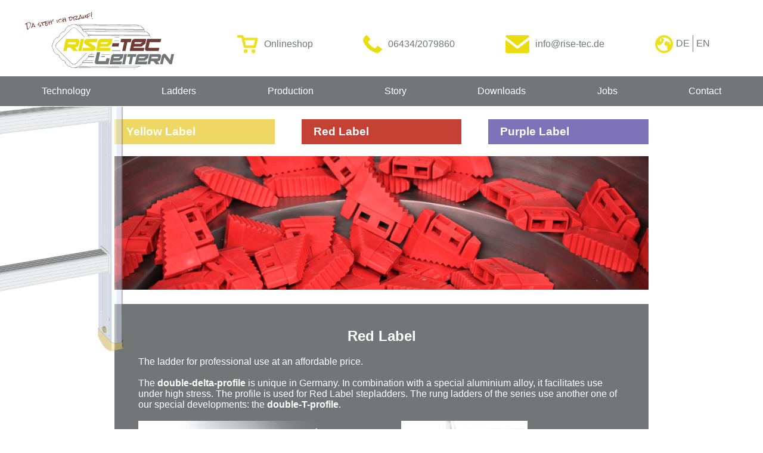

--- FILE ---
content_type: text/html; charset=utf-8
request_url: https://rise-tec.de/aluminium-ladders-red-label
body_size: 3788
content:
<!DOCTYPE html>
<html lang="en">
<head>
	


      <meta charset="utf-8">
    <title>Red Label - ladder for professional use | Rise-Tec Ladders</title>
    <base href="https://rise-tec.de/">

          <meta name="robots" content="index,follow">
      <meta name="description" content="Our Red Label ladders are suitable for professional use. They are stable and durable and available as a step ladder or rung ladder.">
      <meta name="keywords" content="red label, double-delta-profile, double-t-profile, stepladder, rung ladder, punch-resist-effect, standing ladder, single ladder, combi ladder">
      <meta name="generator" content="Contao Open Source CMS">
    
    <meta name="viewport" content="width=device-width,initial-scale=1.0">
    <style>#footer{height:50px}</style>
    <link rel="stylesheet" href="assets/css/3c4e6bb84f83.css">
        <script src="assets/js/e33756e47db4.js"></script>
<link rel="alternate" hreflang="de" href="https://rise-tec.de/aluminium-leiter-red-label">
<link rel="alternate" hreflang="en" href="https://rise-tec.de/aluminium-ladders-red-label">

          <!--[if lt IE 9]><script src="assets/html5shiv/3.7.2/html5shiv-printshiv.min.js"></script><![endif]-->
      
</head>
<body id="top" class="mac chrome blink ch131">
	


      
    <div id="wrapper">

                        <header id="header">
            <div class="inside">
              
<div class="logoBar">
	
	<a href="#home-en" class="logo">
		<img src="files/images/logos/logo.svg">
	</a>
	<div class="kontaktinfos">
		<a href="https://www.rise-tec-shop.de/shop/" class="mail" target="_blank">
			<img src="files/images/icons/shop.svg">
			<p>Onlineshop</p>
		</a>
		<div class="tel">
			<img src="files/images/icons/tel.svg">
			<p>06434/2079860</p>
		</div>
		<a href="mailto:info@rise-tec.de" class="mail">
			<img src="files/images/icons/mail.svg">
			<p>info@rise-tec.de</p>
		</a>
	<!--	<a class="login">
			<img src="files/images/icons/login.svg">
			<p>Login</p>
		</a>-->
		<div class="sprache">
			<img src="files/images/icons/sprache.svg">
			
<!-- indexer::stop -->
<nav class="mod_changelanguage block">


<ul class="level_1">
            <li class="lang-de first"><a href="aluminium-leiter-red-label" title="redLabel" class="lang-de first" hreflang="de" lang="de">DE</a></li>
                <li class="lang-en active last"><span class="lang-en active last">EN</span></li>
      </ul>

</nav>
<!-- indexer::continue -->
		</div>
	
	</div>
</div>
<div class="navBar">
	<div class="navDesktop">
		
		
		<a href="#technology">Technology</a>
		
		
		<a href="#ladders">Ladders</a>
		
		
		<a href="#production">Production</a>
		
		
		<a href="#unternehmen">Story</a>
		
		
	
		
		
		<a href="#downloadsEn">Downloads</a>
		
		
		<a href="#jobsEn">Jobs</a>
		
		
		<a href="#contact">Contact</a>
	</div>
	<div class="toggler"></div>
	<div id="menu">
		<ul>
			<li>
				
				<a href="#home">Home</a>
			</li>
			
			<li>
				
				<a href="#technology">Technology</a>
			</li>
			<li>
				
				<a href="#ladders">Ladders</a>
			</li>
			<li>
				
				<a href="#production">Production</a>
			</li>
			
			<li>
				
				<a href="#unternehmen">Story</a>
			</li>
				<li>
					
			</li>
			<li>
				
				<a href="#downloadsEn">Downloads</a>
			</li>
			<li>
				
				<a href="#jobsEn">Jobs</a>
			</li>
			<li>
				
				<a href="#contact">Contact</a>
			</li>
		</ul>
	</div>
	<div class="overlay"></div>
</div>            </div>
          </header>
              
      
              <div id="container">

                      <div id="main">
              <div class="inside">
                
<div class="boxLeiter">
	<img src="../files/images/leiter.png" data-enllax-ratio="-.3" data-enllax-type="foreground" data-enllax-direction="vertical" style="z-index:0">
</div>
<div class="mod_article first last block" id="leitern-44">

  
  
<div class="flexBoxen">
	
	<a class="subNav" title="Yellow Label aluminium ladders" href="aluminium-ladders-yellow-label">
		<div class="ce_text captureYellow block">
			<h3>Yellow Label</h3>
		</div>
	</a>
	
	<a class="subNav" title="Red Label - ladder for professional use" href="aluminium-ladders-red-label">
		<div class="ce_text captureRed block">
			<h3>Red Label</h3>
		</div>
	</a>
	
	<a class="subNav" title="Purple Label - for permanent industrial &amp; trade use" href="aluminium-ladders-purple-label">
		<div class="ce_text capturePurple block">
			<h3>Purple Label</h3>
		</div>
	</a>
</div>
<div class="ce_image block">

  
  
  <figure class="image_container">

    
    

<img src="files/images/header/headerSerieRot.jpg" width="2000" height="500" alt="">



    
    
  </figure>


</div>

<div class="ce_text textBox last block">

      <h2>Red Label</h2>
  
  
      <p>The ladder for professional use at an affordable price.</p>
<p>&nbsp;</p>
<p>The <strong>double-delta-profile</strong> is unique in Germany. In combination with a special aluminium alloy, it facilitates use under high stress. The profile is used for Red Label stepladders. The rung ladders of the series use another one of our special developments: the <strong>double-T-profile</strong>.</p>
<p>&nbsp;</p>
<div class="flexBox">
<p><img src="files/images/profile/45x28_Doppel-T.jpg" alt="doppel-T-profil" width="300" height="300"></p>
<a href="files/images/downloads/Red_Yellow_Label_EN.pdf" target="_blank"><img src="files/images/katalogDownloadRed.jpg" alt="" height="300"></a></div>
<p>Both profiles increases resistance of dents thanks to the punch resist effect.</p>
<p>Manufactured in accordance with DIN EN 131, they conform to “professional class” ladders. Standard requirements are far exceeded in terms of stability and durability. A reliable “colleague” for your daily work.</p>
<p>&nbsp;</p>
<p><strong>Red Label is available in the following variants:</strong></p>
<p>&nbsp;</p>
<table class="tableRed" style="height: 155px;" width="563">
<tbody>
<tr>
<th><strong>Stepladder</strong></th>
<th><strong>Rung ladder</strong></th>
</tr>
<tr>
<td>Free-standing ladder with safety bridge and storage tray</td>
<td>Single ladder</td>
</tr>
<tr>
<td>Treads in various widths</td>
<td>2-part single ladder</td>
</tr>
<tr>
<td>&nbsp;</td>
<td>
<p>2-part combi ladder</p>
</td>
</tr>
<tr>
<td>&nbsp;</td>
<td>
<p>3-part combi ladder</p>
</td>
</tr>
</tbody>
</table>
<p>&nbsp;</p>
<p>&nbsp;</p>
<p><strong>Useful details:</strong></p>
<ul>
<li>Resistance of dents thanks to the punch resist effect</li>
<li>Extra wide 35x35 mm rungs and 80 mm steps for comfortable and secure hold</li>
<li>Rungs and steps with fluting increase slip-resistance</li>
<li>Flanged connection from side rail to rung and step as a permanently stable connection</li>
<li>Extremely slip-resistant latter bases, replaceable when worn</li>
</ul>
<p>&nbsp;</p>
<p><strong>Accessories:</strong></p>
<ul>
<li>Hand rails for stepladders</li>
<li>Safety step for stepladders increases standing area to 130 mm, and is simply clipped on</li>
<li>Brake rollers for treads</li>
<li>Safety brackets for treads</li>
<li>Hooks and suspension units for single stepladders</li>
</ul>  
  
  

</div>

  
</div>
              </div>
                          </div>
          
                                
                                
        </div>
      
      
                        <footer id="footer">
            <div class="inside">
              

<a href="impressum-31">Legal notice & privacy</a>            </div>
          </footer>
              
    </div>

      
  
<script src="assets/jquery/colorbox/1.6.1/js/colorbox.min.js"></script>
<script>
  (function($) {
    $(document).ready(function() {
      $('a[data-lightbox]').map(function() {
        $(this).colorbox({
          // Put custom options here
          loop: false,
          rel: $(this).attr('data-lightbox'),
          maxWidth: '95%',
          maxHeight: '95%'
        });
      });
    });
  })(jQuery);
</script>

<script>setTimeout(function(){var e=function(e,t){try{var n=new XMLHttpRequest}catch(r){return}n.open("GET",e,!0),n.onreadystatechange=function(){this.readyState==4&&this.status==200&&typeof t=="function"&&t(this.responseText)},n.send()},t="system/cron/cron.";e(t+"txt",function(n){parseInt(n||0)<Math.round(+(new Date)/1e3)-86400&&e(t+"php")})},5e3);</script>

<script>/* ######### MOBILE-MENU AN/AUS ######### */
	$('.toggler').click(function() {
        $('body').toggleClass('menu-open');
    });

 $('#menu ul li a').click(function() {
            $('body').toggleClass('menu-open');
        });

	/* ######### SMOOTH-SCROLL MIT HASHTAG-ANZEIGE ######### */
	$('a[href^=#]').on('click', function(e){
	    var href = $(this).attr('href');
	    $('html, body').animate({
	        scrollTop:$(href).offset().top
	    }, 1000 , function (){location.hash = href;});
	    e.preventDefault();
	});
</script>
<script src="../files/js/jquery.enllax.min.js"></script>
<script>
	(function($){ 
		//Plugin activation
        $(window).enllax();
	})(jQuery);
</script>
<script type="application/ld+json">
{
  "@context": "https://schema.org",
  "@type": "Corporation",
  "name": "Hassler & Hassler GmbH u. Co KG",
  "url": "https://rise-tec.de",
  "brand": {
  	"@type": "Product",
    "name": "Rise-Tec Leitern",
    "url": "https://rise-tec.de",
    "logo": "https://rise-tec.de/files/images/logos/logo.svg"
  },
  "contactPoint": [{
    "@type": "ContactPoint",
    "telephone": "+49-6434 20798-60",
    "email": "info@rise-tec.de",
    "contactType": "customer service",
    "areaServed": "DE"
  }],
  "address": {
    "@type": "PostalAddress",
    "streetAddress": "Dieselstraße 14",
    "addressLocality": "Bad Camberg",
    "postalCode": "65520",
    "addressCountry": "DE"
  }
}
</script>

</body>
</html>


--- FILE ---
content_type: text/css
request_url: https://rise-tec.de/assets/css/3c4e6bb84f83.css
body_size: 16594
content:
/* Contao Open Source CMS, (c) 2005-2016 Leo Feyer, LGPL license */
body,form,figure{margin:0;padding:0}img{border:0}header,footer,nav,section,aside,article,figure,figcaption{display:block}body{font-size:100.01%}select,input,textarea{font-size:99%}#container,.inside{position:relative}#main,#left,#right{float:left;position:relative}#main{width:100%}#left{margin-left:-100%}#right{margin-right:-100%}#footer{clear:both}#main .inside{min-height:1px}.ce_gallery>ul{margin:0;padding:0;overflow:hidden;list-style:none}.ce_gallery>ul li{float:left}.ce_gallery>ul li.col_first{clear:left}.float_left{float:left}.float_right{float:right}.block{overflow:hidden}.clear,#clear{height:.1px;font-size:.1px;line-height:.1px;clear:both}.invisible{border:0;clip:rect(0 0 0 0);height:1px;margin:-1px;overflow:hidden;padding:0;position:absolute;width:1px}.custom{display:block}#container:after,.custom:after{content:"";display:table;clear:both}
/* Contao Open Source CMS, (c) 2005-2016 Leo Feyer, LGPL license */
@media (max-width:767px){#wrapper{margin:0;width:auto}#container{padding-left:0;padding-right:0}#main,#left,#right{float:none;width:auto}#left{right:0;margin-left:0}#right{margin-right:0}}img{max-width:100%;height:auto}.ie7 img{-ms-interpolation-mode:bicubic}.ie8 img{width:auto}
/* ColorBox, (c) 2011 Jack Moore, MIT license */
#colorbox,#cboxOverlay,#cboxWrapper{position:absolute;top:0;left:0;z-index:9999;overflow:hidden}#cboxWrapper{max-width:none}#cboxOverlay{position:fixed;width:100%;height:100%}#cboxMiddleLeft,#cboxBottomLeft{clear:left}#cboxContent{position:relative}#cboxLoadedContent{overflow:auto;-webkit-overflow-scrolling:touch}#cboxTitle{margin:0}#cboxLoadingOverlay,#cboxLoadingGraphic{position:absolute;top:0;left:0;width:100%;height:100%}#cboxPrevious,#cboxNext,#cboxClose,#cboxSlideshow{cursor:pointer}.cboxPhoto{float:left;margin:auto;border:0;display:block;max-width:none;-ms-interpolation-mode:bicubic}.cboxIframe{width:100%;height:100%;display:block;border:0;padding:0;margin:0}#colorbox,#cboxContent,#cboxLoadedContent{box-sizing:content-box;-moz-box-sizing:content-box;-webkit-box-sizing:content-box}#cboxOverlay{background:#000;opacity:.9;filter:alpha(opacity = 90)}#colorbox{outline:0}#cboxContent{margin-top:20px;background:#000}.cboxIframe{background:#fff}#cboxError{padding:50px;border:1px solid #ccc}#cboxLoadedContent{border:5px solid #000;background:#fff}#cboxTitle{position:absolute;top:-20px;left:0;color:#ccc}#cboxCurrent{position:absolute;top:-20px;right:0;color:#ccc}#cboxLoadingGraphic{background:url("../../assets/jquery/colorbox/1.6.1/images/loading.gif") no-repeat center center}#cboxPrevious,#cboxNext,#cboxSlideshow,#cboxClose{border:0;padding:0;margin:0;overflow:visible;width:auto;background:0}#cboxPrevious:active,#cboxNext:active,#cboxSlideshow:active,#cboxClose:active{outline:0}#cboxSlideshow{position:absolute;top:-20px;right:90px;color:#fff}#cboxPrevious{position:absolute;top:50%;left:5px;margin-top:-32px;background:url("../../assets/jquery/colorbox/1.6.1/images/controls.png") no-repeat top left;width:28px;height:65px;text-indent:-9999px}#cboxPrevious:hover{background-position:bottom left}#cboxNext{position:absolute;top:50%;right:5px;margin-top:-32px;background:url("../../assets/jquery/colorbox/1.6.1/images/controls.png") no-repeat top right;width:28px;height:65px;text-indent:-9999px}#cboxNext:hover{background-position:bottom right}#cboxClose{position:absolute;top:5px;right:5px;display:block;background:url("../../assets/jquery/colorbox/1.6.1/images/controls.png") no-repeat top center;width:38px;height:19px;text-indent:-9999px}#cboxClose:hover{background-position:bottom center}
/* style.css */
*{margin:0;padding:0;font-family:Century Gothic,CenturyGothic,AppleGothic,sans-serif}a{text-decoration: none}img,object,embed,video{max-width: 100%}html,body{height:100%}.weiss{color: #ffffff;text-decoration: underline}#header{width: 100%;background-color: #ffffff;position: fixed;z-index: 999;padding-top: 20px;color: #737676}#header .inside .logoBar{display: flex;flex-direction: row;justify-content: space-around;padding: 0 10px;align-items: start}#header .inside .logoBar .logo{width: 150px}#header .inside .logoBar .login{display: none}#header .inside .logoBar .tel,.mail,.login,.sprache{display: flex;padding-top: 10px}#header .inside .logoBar .tel img,.mail img,.login img{height: 20px}#header .inside .logoBar .sprache img{height: 30px}#header .inside .logoBar .tel p,.mail p,.login p,sprache p{line-height: 20px;padding-left: 10px;color: #737676}.mod_changelanguage ul{display: flex;justify-content: center}.mod_changelanguage .lang-de{}.mod_changelanguage ul{list-syle-type: none}.mod_changelanguage ul li{color: #737676;border-right: 1px solid #737676;list-style-type: none;padding: 5px}.mod_changelanguage ul li.last{border: none}.mod_changelanguage ul li a{color: #737676;list-style-type: none}.mod_changelanguage ul li span .active{color: #E9DD0D !IMPORTANT}.navBar{width: 100%;background-color: #737676;padding-left: 20px;margin-top: 10px;height: 50px}.navBar a{color: #ffffff}.toggler{background-image:url(../../files/images/menu.png);background-repeat:no-repeat;background-size: contain;width:50px;height: 50px;top:40px;cursor:pointer;z-index:999}.menu-open .toggler{background-image:url(../../files/images/icons/close.png) ;background-size: contain;background-repeat:no-repeat;top:40px;cursor:pointer;z-index:2}#header .inside .navBar .navDesktop{display: none}#menu{display: none;transition: left 2s ease 0s;	z-index:2;	position:fixed;	text-decoration:none;	list-style:none;	top:300px;	width: 100%;	left: 0;	height: calc(100%-300px);	bottom: 0;	overflow-x: hidden;	overflow-y: auto;background: rgba(85, 85, 85, 0.9) none repeat scroll 0 0}#menu li{margin-bottom: 10px;padding: 5px}#menu li:hover{background-color: #E9DD0D}#menu li a{text-decoration:none;color:#ffffff;font-size: 24px;margin-left: 20px}.menu-open #menu{display: block;	position: fixed;	top: 180px;	height: calc(100%-300px);	bottom: 0;	overflow-x: hidden;	overflow-y: auto}.boxLeiter{display: none}#container{width: 100%;margin-left: auto;margin-right: auto;padding-top: 180px}#container .flexBoxen{display: flex;justify-content: space-between;flex-wrap: wrap;width: 100%}#container .flexBox{display: flex;justify-content: space-between;flex-wrap: wrap;width: 80%}#container .auslistung{margin-top:20px;padding-left: 20px;list-style-image: url('../../files/images/icons/square.png')}#container .auslistungRed{margin-top:20px;padding-left: 20px;list-style-image: url('../../files/images/icons/squareRed.png')}#container .auslistungPurple{margin-top:20px;padding-left: 20px;list-style-image: url('../../files/images/icons/squarePurple.png')}#container .textBox{margin-top:20px;background-color: #737676;padding: 20px;color: #ffffff}.hasslerGelb{background-color: #E9DD0D;color: #444444}.hasslerBraun{background-color: #703D34;color: #ffffff}.gelb{background-color: #efd763;color: #ffffff}.boxWeiss{background-color: #ffffff;color: #444444;text-align: left;padding: 20px;display: block;height: 100%}.boxWeiss p{padding: 0 !IMPORTANT}.contentBox p{padding: 10px}.hellgrau a{color: #444444!important}.hellgrau a.button{color: #ffffff!important}.hellgrau a.buttonDownload{color: #ffffff!important}.boxWeiss a{text-decoration: underline;color: #444444}.rot{background-color: #c54134;color: #ffffff}.textRot{color: #c54134;font-weight: bold;background-color: #ffffff}.lila{background-color: #7e73b8;color: #ffffff}.hellgrau{background-color: #D3D3D3;color: #444444;border: 1px solid #333333}.hellgrau a{padding-bottom: 10px;color: #444444}.flexReihe{display: -webkit-flex;display: flex;flex-wrap:wrap;justify-content: center;width: 100%;padding: 10px;box-sizing: border-box}.contentBox{height: auto;text-align: center;box-sizing: border-box;margin: 10px;max-width:350px;display: flex;flex-direction: column}.contentBoxZwei{height: auto;text-align: center;box-sizing: border-box;margin: 10px;max-width:350px;display: flex;flex-direction: column;align-items: stretch}.contentBox h3{padding: 10px}.contentBoxZwei h3{padding: 10px}.button{color: #ffffff !IMPORTANT;;background-color: #737676;border: 1px solid #333333;padding: 4px;width: 30%;max-width:100px;margin: 10px auto 20px auto}.buttonDownload{color: #ffffff !IMPORTANT;;background-color: #737676;border: 1px solid #333333;padding: 4px;width: 30%;max-width:60px;margin: 10px 10px 20px 10px}.buttonGelb{color: #737676 !IMPORTANT;;background-color: #efd763;border: 1px solid #333333;padding: 10px;height: 50px;line-height: 50px;margin: 50px 100px 20px 10px}.buttonFlex{display: flex;justify-content: center}#container .textBox .textContainer{margin-top:20px;width:80%;margin-left: auto;margin-right: auto}#container .textBox h2{margin-bottom:20px;text-align:center}#container .textBox a{color: #ffffff}#container .textBox ul{padding-left: 20px}#container .ce_player{margin-top:20px;margin-top: 50px;margin-left: auto;margin-right: auto}#container .boxenInside{width: 100%;color: #737676;margin-left: auto;margin-right: auto;height: 100%;background-color: #ffffff;box-sizing: border-box;padding: 20px}#container .boxenInside p{color: #737676}#container .boxen .pic{object-fit: cover;height: 300px}#container .boxen .capture{margin-bottom:0;vertical-align:bottom;background-color: #E9DD0D;color: #ffffff;padding: 10px 20px}.captureRed{margin-bottom:0;vertical-align:bottom;background-color: #c54134;color: #ffffff;padding: 10px 20px}.capturePurple{margin-bottom:0;vertical-align:bottom;background-color: #7e73b8;color: #ffffff;padding: 10px 20px}.captureYellow{margin-bottom:0;vertical-align:bottom;background-color: #efd763;color: #ffffff;padding: 10px 20px}#container .boxen{border: 1px solid #737676;margin-bottom: 20px;margin-left: 0px;margin-right: 0px;display: flex;flex-direction: column}#container .subNav{margin-bottom: 20px;width: 100%;margin-left: 0px;margin-right: 0px}#container .bilder{border: 1px solid #737676;margin-bottom: 20px;width: 100%;margin-left: 0px;margin-right: 0px}#container .bilder .pic{object-fit: cover;height: 300px}#container #jobs .boxen{border: 1px solid #737676;margin-bottom: 20px;margin-left: 0px;margin-right: 0px}#container #jobs .boxen .pic{height: 100%;width: auto;margin-left: auto;margin-right: auto;display: block;object-fit: fill}#container #jobs .boxen .capture{margin-bottom:0;vertical-align:bottom;background-color: #E9DD0D;color: #ffffff;padding: 10px 20px;height: 100%}#unternehmen .boxEinzeln{max-width: 100%;margin-left: auto;margin-right: auto;border: 1px solid #737676;display: flex;justify-content: space-between;flex-direction: column;margin-bottom: 20px}#unternehmen .boxEinzeln img{max-width: 100%;margin-right: auto;margin-left: auto;display: block}#unternehmen .boxEinzeln .capture{margin-bottom:0;vertical-align:bottom;background-color: #E9DD0D;color: #444444;padding: 10px 20px}.cardFlexBox{width:100%;margin-left: auto;margin-right: auto;display:-webkit-flex;display:-webkit-box;display:-moz-flex;display:-moz-box;display:-ms-flexbox;display: flex;justify-content: center;flex-wrap: wrap}.cardFlexBox .card.width50{width: 100%;margin:20px 10px;display: flex;flex-direction: column;height: 400px;max-width: 350px;color: #444444}.cardFlexBox .card.width50 .boxInnen{height: 90%;padding: 10px;background-color: #ffffff}.cardFlexBox .card.width50 .boxInnen .textInnen{width: 90%;margin: 20px auto}.cardFlexBox .card.width50 .boxInnen .textInnen a{color: #444444;text-decoration: underline}.cardFlexBox .card.width50 .unterschrift{height:10%;background-color: #E9DD0D;padding: 10px}.cardFlexBox .card.width50 .unterschrift h3{text-align:center;color: #444444}.jobanzeige{margin-bottom:0;vertical-align:bottom;background-color: #ffffff;width: 90%;margin-left: auto;margin-right: auto;color: #444444;padding-top: 70px;padding-bottom:20px;margin-bottom: 100px}.jobanzeige .jobsText{margin-bottom:0;vertical-align:bottom;margin-left: auto;margin-right: auto;color: #444444;padding: 20px}.jobanzeige .jobsText h3{margin-bottom:0;vertical-align:bottom;color: #703D34}.jobanzeige .jobsText a{margin-bottom:0;vertical-align:bottom;color: #703D34;text-decoration: underline}.jobanzeige .jobsCapture{margin-bottom:0;vertical-align:bottom;background-color: #E9DD0D;padding: 20px}.jobanzeige .jobsUnterpunkte{margin-bottom:0;vertical-align:bottom;background-color: #d1d1d1;padding: 20px 20px;margin-right: auto;margin-left: auto;margin-bottom: 20px}.jobanzeige .jobsUnterpunkte ul{margin-bottom:0;vertical-align:bottom;padding-left: 20px}.jobanzeige .jobsUnterpunkte h3{margin-bottom:0;vertical-align:bottom;color: #703D34}.jobanzeige  hr{margin-bottom:0;vertical-align:bottom;color: #703D34}section.ce_photoalbums2{margin-bottom:0;vertical-align:bottom;display: flex;flex-wrap: wrap;justify-content: center}.ce_photoalbums2 .imagewrap{width:100%;margin-bottom:0;vertical-align:bottom;max-width: 400px}.tableRed{width:100%;margin-bottom:0;vertical-align:bottom;width: 100%;background-color: #444444;color: #737676}.tableRed th{width:100%;margin-bottom:0;vertical-align:bottom;width: 50%;background-color: #c54134;color: #ffffff;font-weight: bold;padding: 10px}.tableRed td{width:100%;margin-bottom:0;padding-top:5px;padding-bottom:5px;padding-left:10px;vertical-align:bottom;width: 50%;background-color: #ffffff}.tableYellow{width:100%;margin-bottom:0;vertical-align:bottom;width: 50%;background-color: #444444;color: #737676}.tableYellow th{width:100%;margin-bottom:0;vertical-align:bottom;background-color: #efd763;color: #737676;font-weight: bold;padding: 10px}.tableYellow td{width:100%;margin-bottom:0;padding-top:5px;padding-bottom:5px;padding-left:10px;vertical-align:bottom;background-color: #ffffff}.tablePurple{width:100%;margin-bottom:0;vertical-align:bottom;width: 100%;background-color: #444444;color: #737676}.tablePurple th{width:100%;margin-bottom:0;vertical-align:bottom;background-color: #7e73b8;color: #ffffff;font-weight: bold;padding: 10px;width: 50%}.tablePurple td{width:100%;margin-bottom:0;padding-top:5px;padding-bottom:5px;padding-left:10px;vertical-align:bottom;background-color: #ffffff;width: 50%}.flexPresse{display: flex;flex-direction: column;background-color: #ffffff;color: #737676;width: 80%;margin-bottom: 20px;margin-left: auto;margin-right: auto}.flexPresse .ce_text{padding: 20px;display: flex;flex-direction: column;justify-content: center}.flexPresse .presseKlein{flex-grow: 1;border: 1px solid #737676}.flexPresse .presseGross{flex-grow: 2;border: 1px solid #737676}.flexPresse a{color: #737676!important}#kontakt a{color: #444444!important;text-decoration:none}#footer{width:100%;height:50px;bottom:0;top:20px;position:relative;background-color: #737676;margin-left: auto;margin-right: auto;display: block}#footer .inside{width:90%;height:100%;margin-right:auto;margin-left:auto;vertical-align:middle}#footer .inside a{line-height:50px;text-decoration: none;color: #ffffff}
@media (min-width: 1200px){
/* desktop.css */
.cardFlexBox .card.width50{width: 47.5%;max-width: none;margin-left: 10px;margin-right: 10px}.cardFlexBox .card.width50 .boxInnen{height: 90%;padding: 10px}.cardFlexBox .card.width50 .boxInnen .textInnen{width: 80%}.cardFlexBox .card.width50 .unterschrift{height:10%;background-color: #E9DD0D;padding: 10px}.cardFlexBox .card.width50 .unterschrift h3{text-align:center}#header .inside .logoBar{flex-direction: row;align-items: center}#header .inside .logoBar .login{display: flex}#header .inside .logoBar .logo{width: 250px}#header .inside .logoBar .kontaktinfos{display: flex;justify-content: space-around;flex-direction: row;width: 70%}#header .inside .logoBar .kontaktinfos .tel img,.mail img,.login img,.sprache img{height: 30px}#header .inside .logoBar .tel p,.mail p,.login p,.sprache p{line-height: 30px}#header .inside .navBar{padding-left: 0}#header .inside .navBar .toggler{display: none}#header .inside .navBar .navDesktop{display: flex;justify-content: space-around;padding: 10px;border-bottom: solid 1px #ffffff}#header .inside .navBar .navDesktop a{text-decoration: none;line-height: 30px}#team .flexReihe{justify-content: space-between}.flexReihe{flex-direction: row;/*justify-content: space-between;*//*width: 100%;*/height: 100%;align-content: center;padding: 0}.contentBox{margin: 10px;width: 30%}.contentBoxZwei{margin: 10px}.boxWeiss{padding:30px}.boxLeiter{width: 450px;min-height: 100%;overflow: hidden;position: fixed;left: -200px;bottom: 0;opacity: 0.5;display: block}#container{width: 70%;padding-top: 200px}#container .boxen{max-width: 50%;margin-left: 10px;margin-right: 10px}#container .subNav{max-width: 30%}#container .bilder{max-width: 50%;margin-left: 10px;margin-right: 10px}#container .textBox{padding: 40px}#container .flexBoxen{display: flex;flex-direction: row;justify-content: space-between}#container .flexBox{display: flex;flex-direction: row;justify-content: space-between}#container .boxenInside{padding: 50px 50px 0 50px}#container #jobs .boxen{width: 45%}#container #downloads .boxen{width: 45%}#unternehmen .boxEinzeln{width: 70%}.jobanzeige .jobsText{margin-bottom:0;vertical-align:bottom;width: 80%;margin-left: auto;margin-right: auto;color: #333333;padding: 20px}.jobanzeige .jobsText h3{margin-bottom:0;vertical-align:bottom;color: #703D34}.jobanzeige .jobsCapture{margin-bottom:0;vertical-align:bottom;background-color: #E9DD0D;padding: 20px}.jobanzeige .jobsUnterpunkte{margin-bottom:0;vertical-align:bottom;background-color: #d1d1d1;padding: 20px 50px;width: 80%;margin-right: auto;margin-left: auto;margin-bottom: 20px}.jobanzeige .jobsUnterpunkte ul{margin-bottom:0;vertical-align:bottom;padding-left: 20px}.jobanzeige .jobsUnterpunkte h3{margin-bottom:0;vertical-align:bottom;color: #703D34}.ce_photoalbums2 .imagewrap{width:100%;margin-bottom:0;vertical-align:bottom;max-width: 300px}.flexPresse{width:100%;flex-direction: row;margin-bottom: 100px}.flexPresse .presseKlein{width:100%;margin-bottom:0;vertical-align:bottom;width: 20%}.flexPresse .presseGross{width:100%;margin-bottom:0;vertical-align:bottom;width: 50%}#footer{width:70%;margin-left: auto;margin-right: auto}
}
/* ihover.css */
.ih-item{position:relative;-webkit-transition: all 0.35s ease-in-out;-moz-transition: all 0.35s ease-in-out;transition: all 0.35s ease-in-out}.ih-item,.ih-item *{-webkit-box-sizing: border-box;-moz-box-sizing: border-box;box-sizing: border-box}.ih-item a{color:#333}.ih-item a:hover{text-decoration:none}.ih-item img{width:100%;height:100%}.ih-item.circle{width:220px;height:220px;position:relative;border-radius:50%;behavior:url('assets/css3pie/1.0.0/PIE.htc')}.ih-item.circle .img{width:220px;height:220px;position:relative;border-radius:50%;behavior:url('assets/css3pie/1.0.0/PIE.htc')}.ih-item.circle .img:before{width:100%;height:100%;position:absolute;display:block;border-radius:50%;behavior:url('assets/css3pie/1.0.0/PIE.htc');content: '';box-shadow: inset 0 0 0 16px rgba(255, 255, 255, 0.6), 0 1px 2px rgba(0, 0, 0, 0.3);-webkit-transition: all 0.35s ease-in-out;-moz-transition: all 0.35s ease-in-out;transition: all 0.35s ease-in-out}.ih-item.circle .img img{border-radius:50%;behavior:url('assets/css3pie/1.0.0/PIE.htc')}.ih-item.circle .info{top:0;bottom:0;left:0;right:0;position:absolute;text-align:center;border-radius:50%;behavior:url('assets/css3pie/1.0.0/PIE.htc');-webkit-backface-visibility: hidden;backface-visibility: hidden}.ih-item.square{position:relative;border:8px solid #fff;box-shadow: 1px 1px 3px rgba(0, 0, 0, 0.3)}.ih-item.square .info{top:0;bottom:0;left:0;right:0;position:absolute;text-align:center;-webkit-backface-visibility: hidden;backface-visibility: hidden}.ih-item.circle.effect1 .spinner{width:230px;height:230px;border:10px solid #ecab18;border-radius:50%;behavior:url('assets/css3pie/1.0.0/PIE.htc');border-right-color: #1ad280;border-bottom-color: #1ad280;-webkit-transition: all 0.8s ease-in-out;-moz-transition: all 0.8s ease-in-out;transition: all 0.8s ease-in-out}.ih-item.circle.effect1 .img{width:auto;height:auto;top:10px;position:absolute;bottom: 0;left: 10px;right: 0}.ih-item.circle.effect1 .img:before{display:none}.ih-item.circle.effect1.colored .info{background: #1a4a72;background: rgba(26, 74, 114, 0.6)}.ih-item.circle.effect1 .info{top:10px;bottom: 0;left: 10px;right: 0;background: #333333;background: rgba(0, 0, 0, 0.6);opacity: 0;-webkit-transition: all 0.8s ease-in-out;-moz-transition: all 0.8s ease-in-out;transition: all 0.8s ease-in-out}.ih-item.circle.effect1 .info h3{height:110px;position:relative;margin:0 30px;padding:55px 0 0;font-size:22px;color:#fff;text-transform:uppercase;letter-spacing:2px;text-shadow: 0 0 1px white, 0 1px 2px rgba(0, 0, 0, 0.3)}.ih-item.circle.effect1 .info p{margin:0 30px;padding:10px 5px;font-size:12px;font-style:italic;color:#bbb;border-top: 1px solid rgba(255, 255, 255, 0.5)}.ih-item.circle.effect1 a:hover .spinner{-webkit-transform: rotate(180deg);-moz-transform: rotate(180deg);-ms-transform: rotate(180deg);-o-transform: rotate(180deg);transform: rotate(180deg)}.ih-item.circle.effect1 a:hover .info{opacity: 1}.ih-item.circle.effect2 .img{opacity: 1;-webkit-transform: scale(1);-moz-transform: scale(1);-ms-transform: scale(1);-o-transform: scale(1);transform: scale(1);-webkit-transition: all 0.35s ease-in-out;-moz-transition: all 0.35s ease-in-out;transition: all 0.35s ease-in-out}.ih-item.circle.effect2.colored .info{background: #1a4a72;background: rgba(26, 74, 114, 0.6)}.ih-item.circle.effect2 .info{background: #333333;background: rgba(0, 0, 0, 0.6);opacity: 0;pointer-events: none;-webkit-transition: all 0.35s ease-in-out;-moz-transition: all 0.35s ease-in-out;transition: all 0.35s ease-in-out}.ih-item.circle.effect2 .info h3{height:110px;position:relative;margin:0 30px;padding:55px 0 0;font-size:22px;color:#fff;text-transform:uppercase;letter-spacing:2px;text-shadow: 0 0 1px white, 0 1px 2px rgba(0, 0, 0, 0.3)}.ih-item.circle.effect2 .info p{margin:0 30px;padding:10px 5px;font-size:12px;font-style:italic;color:#bbb;border-top: 1px solid rgba(255, 255, 255, 0.5)}.ih-item.circle.effect2.left_to_right .info{-webkit-transform: translateX(-100%);-moz-transform: translateX(-100%);-ms-transform: translateX(-100%);-o-transform: translateX(-100%);transform: translateX(-100%)}.ih-item.circle.effect2.left_to_right a:hover .img{-webkit-transform: rotate(-90deg);-moz-transform: rotate(-90deg);-ms-transform: rotate(-90deg);-o-transform: rotate(-90deg);transform: rotate(-90deg)}.ih-item.circle.effect2.left_to_right a:hover .info{opacity: 1;-webkit-transform: translateX(0);-moz-transform: translateX(0);-ms-transform: translateX(0);-o-transform: translateX(0);transform: translateX(0)}.ih-item.circle.effect2.right_to_left .info{-webkit-transform: translateX(100%);-moz-transform: translateX(100%);-ms-transform: translateX(100%);-o-transform: translateX(100%);transform: translateX(100%)}.ih-item.circle.effect2.right_to_left a:hover .img{-webkit-transform: rotate(90deg);-moz-transform: rotate(90deg);-ms-transform: rotate(90deg);-o-transform: rotate(90deg);transform: rotate(90deg)}.ih-item.circle.effect2.right_to_left a:hover .info{opacity: 1;-webkit-transform: translateX(0);-moz-transform: translateX(0);-ms-transform: translateX(0);-o-transform: translateX(0);transform: translateX(0)}.ih-item.circle.effect2.top_to_bottom .info{-webkit-transform: translateY(-100%);-moz-transform: translateY(-100%);-ms-transform: translateY(-100%);-o-transform: translateY(-100%);transform: translateY(-100%)}.ih-item.circle.effect2.top_to_bottom a:hover .img{-webkit-transform: rotate(-90deg);-moz-transform: rotate(-90deg);-ms-transform: rotate(-90deg);-o-transform: rotate(-90deg);transform: rotate(-90deg)}.ih-item.circle.effect2.top_to_bottom a:hover .info{opacity: 1;-webkit-transform: translateY(0);-moz-transform: translateY(0);-ms-transform: translateY(0);-o-transform: translateY(0);transform: translateY(0)}.ih-item.circle.effect2.bottom_to_top .info{-webkit-transform: translateY(100%);-moz-transform: translateY(100%);-ms-transform: translateY(100%);-o-transform: translateY(100%);transform: translateY(100%)}.ih-item.circle.effect2.bottom_to_top a:hover .img{-webkit-transform: rotate(90deg);-moz-transform: rotate(90deg);-ms-transform: rotate(90deg);-o-transform: rotate(90deg);transform: rotate(90deg)}.ih-item.circle.effect2.bottom_to_top a:hover .info{opacity: 1;-webkit-transform: translateY(0);-moz-transform: translateY(0);-ms-transform: translateY(0);-o-transform: translateY(0);transform: translateY(0)}.ih-item.circle.effect3 .img{z-index: 11;-webkit-transition: all 0.35s ease-in-out;-moz-transition: all 0.35s ease-in-out;transition: all 0.35s ease-in-out}.ih-item.circle.effect3.colored .info{background: #1a4a72}.ih-item.circle.effect3 .info{background: #333333;opacity: 0;pointer-events: none;-webkit-transition: all 0.35s ease-in-out;-moz-transition: all 0.35s ease-in-out;transition: all 0.35s ease-in-out}.ih-item.circle.effect3 .info h3{height:110px;position:relative;margin:0 30px;padding:55px 0 0;font-size:22px;color:#fff;text-transform:uppercase;letter-spacing:2px;text-shadow: 0 0 1px white, 0 1px 2px rgba(0, 0, 0, 0.3)}.ih-item.circle.effect3 .info p{margin:0 30px;padding:10px 5px;font-size:12px;font-style:italic;color:#bbb;border-top: 1px solid rgba(255, 255, 255, 0.5)}.ih-item.circle.effect3.left_to_right .img{-webkit-transform: scale(1) translateX(0);-moz-transform: scale(1) translateX(0);-ms-transform: scale(1) translateX(0);-o-transform: scale(1) translateX(0);transform: scale(1) translateX(0)}.ih-item.circle.effect3.left_to_right .info{-webkit-transform: translateX(-100%);-moz-transform: translateX(-100%);-ms-transform: translateX(-100%);-o-transform: translateX(-100%);transform: translateX(-100%)}.ih-item.circle.effect3.left_to_right a:hover .img{-webkit-transform: scale(0.5) translateX(100%);-moz-transform: scale(0.5) translateX(100%);-ms-transform: scale(0.5) translateX(100%);-o-transform: scale(0.5) translateX(100%);transform: scale(0.5) translateX(100%)}.ih-item.circle.effect3.left_to_right a:hover .info{opacity: 1;-webkit-transform: translateX(0);-moz-transform: translateX(0);-ms-transform: translateX(0);-o-transform: translateX(0);transform: translateX(0)}.ih-item.circle.effect3.right_to_left .img{-webkit-transform: scale(1) translateX(0);-moz-transform: scale(1) translateX(0);-ms-transform: scale(1) translateX(0);-o-transform: scale(1) translateX(0);transform: scale(1) translateX(0)}.ih-item.circle.effect3.right_to_left .info{-webkit-transform: translateX(100%);-moz-transform: translateX(100%);-ms-transform: translateX(100%);-o-transform: translateX(100%);transform: translateX(100%)}.ih-item.circle.effect3.right_to_left a:hover .img{-webkit-transform: scale(0.5) translateX(-100%);-moz-transform: scale(0.5) translateX(-100%);-ms-transform: scale(0.5) translateX(-100%);-o-transform: scale(0.5) translateX(-100%);transform: scale(0.5) translateX(-100%)}.ih-item.circle.effect3.right_to_left a:hover .info{opacity: 1;-webkit-transform: translateX(0);-moz-transform: translateX(0);-ms-transform: translateX(0);-o-transform: translateX(0);transform: translateX(0)}.ih-item.circle.effect3.top_to_bottom .img{-webkit-transform: scale(1) translateY(0);-moz-transform: scale(1) translateY(0);-ms-transform: scale(1) translateY(0);-o-transform: scale(1) translateY(0);transform: scale(1) translateY(0)}.ih-item.circle.effect3.top_to_bottom .info{-webkit-transform: translateY(-100%);-moz-transform: translateY(-100%);-ms-transform: translateY(-100%);-o-transform: translateY(-100%);transform: translateY(-100%)}.ih-item.circle.effect3.top_to_bottom a:hover .img{-webkit-transform: scale(0.5) translateY(100%);-moz-transform: scale(0.5) translateY(100%);-ms-transform: scale(0.5) translateY(100%);-o-transform: scale(0.5) translateY(100%);transform: scale(0.5) translateY(100%)}.ih-item.circle.effect3.top_to_bottom a:hover .info{opacity: 1;-webkit-transform: translateY(0);-moz-transform: translateY(0);-ms-transform: translateY(0);-o-transform: translateY(0);transform: translateY(0)}.ih-item.circle.effect3.bottom_to_top .img{-webkit-transform: scale(1) translateY(0);-moz-transform: scale(1) translateY(0);-ms-transform: scale(1) translateY(0);-o-transform: scale(1) translateY(0);transform: scale(1) translateY(0)}.ih-item.circle.effect3.bottom_to_top .info{-webkit-transform: translateY(100%);-moz-transform: translateY(100%);-ms-transform: translateY(100%);-o-transform: translateY(100%);transform: translateY(100%)}.ih-item.circle.effect3.bottom_to_top a:hover .img{-webkit-transform: scale(0.5) translateY(-100%);-moz-transform: scale(0.5) translateY(-100%);-ms-transform: scale(0.5) translateY(-100%);-o-transform: scale(0.5) translateY(-100%);transform: scale(0.5) translateY(-100%)}.ih-item.circle.effect3.bottom_to_top a:hover .info{opacity: 1;-webkit-transform: translateY(0);-moz-transform: translateY(0);-ms-transform: translateY(0);-o-transform: translateY(0);transform: translateY(0)}.ih-item.circle.effect4 .img{opacity: 1;-webkit-transition: all 0.4s ease-in-out;-moz-transition: all 0.4s ease-in-out;transition: all 0.4s ease-in-out}.ih-item.circle.effect4.colored .info{background: #1a4a72}.ih-item.circle.effect4 .info{background: #333333;opacity: 0;visibility: hidden;pointer-events: none;-webkit-transition: all 0.35s ease;-moz-transition: all 0.35s ease;transition: all 0.35s ease}.ih-item.circle.effect4 .info h3{height:110px;position:relative;margin:0 30px;padding:55px 0 0;font-size:22px;color:#fff;text-transform:uppercase;letter-spacing:2px;text-shadow: 0 0 1px white, 0 1px 2px rgba(0, 0, 0, 0.3)}.ih-item.circle.effect4 .info p{margin:0 30px;padding:10px 5px;font-size:12px;font-style:italic;color:#bbb;border-top: 1px solid rgba(255, 255, 255, 0.5);-webkit-transition: all 0.35s ease-in-out;-moz-transition: all 0.35s ease-in-out;transition: all 0.35s ease-in-out}.ih-item.circle.effect4 a:hover .img{opacity: 0;pointer-events: none}.ih-item.circle.effect4 a:hover .info{visibility: visible;opacity: 1}.ih-item.circle.effect4.left_to_right .img{-webkit-transform: translateX(0);-moz-transform: translateX(0);-ms-transform: translateX(0);-o-transform: translateX(0);transform: translateX(0)}.ih-item.circle.effect4.left_to_right .info{-webkit-transform: translateX(-100%);-moz-transform: translateX(-100%);-ms-transform: translateX(-100%);-o-transform: translateX(-100%);transform: translateX(-100%)}.ih-item.circle.effect4.left_to_right a:hover .img{-webkit-transform: translateX(100%);-moz-transform: translateX(100%);-ms-transform: translateX(100%);-o-transform: translateX(100%);transform: translateX(100%)}.ih-item.circle.effect4.left_to_right a:hover .info{-webkit-transform: translateX(0);-moz-transform: translateX(0);-ms-transform: translateX(0);-o-transform: translateX(0);transform: translateX(0)}.ih-item.circle.effect4.right_to_left .img{-webkit-transform: translateX(0);-moz-transform: translateX(0);-ms-transform: translateX(0);-o-transform: translateX(0);transform: translateX(0)}.ih-item.circle.effect4.right_to_left .info{-webkit-transform: translateX(100%);-moz-transform: translateX(100%);-ms-transform: translateX(100%);-o-transform: translateX(100%);transform: translateX(100%)}.ih-item.circle.effect4.right_to_left a:hover .img{-webkit-transform: translateX(-100%);-moz-transform: translateX(-100%);-ms-transform: translateX(-100%);-o-transform: translateX(-100%);transform: translateX(-100%)}.ih-item.circle.effect4.right_to_left a:hover .info{-webkit-transform: translateX(0);-moz-transform: translateX(0);-ms-transform: translateX(0);-o-transform: translateX(0);transform: translateX(0)}.ih-item.circle.effect4.top_to_bottom .img{-webkit-transform: translateY(0);-moz-transform: translateY(0);-ms-transform: translateY(0);-o-transform: translateY(0);transform: translateY(0)}.ih-item.circle.effect4.top_to_bottom .info{-webkit-transform: translateY(100%);-moz-transform: translateY(100%);-ms-transform: translateY(100%);-o-transform: translateY(100%);transform: translateY(100%)}.ih-item.circle.effect4.top_to_bottom a:hover .img{-webkit-transform: translateY(-100%);-moz-transform: translateY(-100%);-ms-transform: translateY(-100%);-o-transform: translateY(-100%);transform: translateY(-100%)}.ih-item.circle.effect4.top_to_bottom a:hover .info{-webkit-transform: translateY(0);-moz-transform: translateY(0);-ms-transform: translateY(0);-o-transform: translateY(0);transform: translateY(0)}.ih-item.circle.effect4.bottom_to_top .img{-webkit-transform: translateY(0);-moz-transform: translateY(0);-ms-transform: translateY(0);-o-transform: translateY(0);transform: translateY(0)}.ih-item.circle.effect4.bottom_to_top .info{-webkit-transform: translateY(-100%);-moz-transform: translateY(-100%);-ms-transform: translateY(-100%);-o-transform: translateY(-100%);transform: translateY(-100%)}.ih-item.circle.effect4.bottom_to_top a:hover .img{-webkit-transform: translateY(100%);-moz-transform: translateY(100%);-ms-transform: translateY(100%);-o-transform: translateY(100%);transform: translateY(100%)}.ih-item.circle.effect4.bottom_to_top a:hover .info{-webkit-transform: translateY(0);-moz-transform: translateY(0);-ms-transform: translateY(0);-o-transform: translateY(0);transform: translateY(0)}.ih-item.circle.effect5{-webkit-perspective: 900px;-moz-perspective: 900px;perspective: 900px}.ih-item.circle.effect5.colored .info .info-back{background: #1a4a72;background: rgba(26, 74, 114, 0.6)}.ih-item.circle.effect5 .info{-webkit-transition: all 0.35s ease-in-out;-moz-transition: all 0.35s ease-in-out;transition: all 0.35s ease-in-out;-webkit-transform-style: preserve-3d;-moz-transform-style: preserve-3d;-ms-transform-style: preserve-3d;-o-transform-style: preserve-3d;transform-style: preserve-3d}.ih-item.circle.effect5 .info .info-back{width:100%;height:100%;border-radius:50%;behavior:url('assets/css3pie/1.0.0/PIE.htc');visibility: hidden;background: #333333;background: rgba(0, 0, 0, 0.6);-webkit-transform: rotate3d(0, 1, 0, 180deg);-moz-transform: rotate3d(0, 1, 0, 180deg);-ms-transform: rotate3d(0, 1, 0, 180deg);-o-transform: rotate3d(0, 1, 0, 180deg);transform: rotate3d(0, 1, 0, 180deg);-webkit-backface-visibility: hidden;backface-visibility: hidden}.ih-item.circle.effect5 .info h3{height:110px;position:relative;margin:0 30px;padding:55px 0 0;font-size:22px;color:#fff;text-transform:uppercase;letter-spacing:2px;text-shadow: 0 0 1px white, 0 1px 2px rgba(0, 0, 0, 0.3)}.ih-item.circle.effect5 .info p{margin:0 30px;padding:10px 5px;font-size:12px;font-style:italic;color:#bbb;border-top: 1px solid rgba(255, 255, 255, 0.5)}.ih-item.circle.effect5 a:hover .info{-webkit-transform: rotate3d(0, 1, 0, -180deg);-moz-transform: rotate3d(0, 1, 0, -180deg);-ms-transform: rotate3d(0, 1, 0, -180deg);-o-transform: rotate3d(0, 1, 0, -180deg);transform: rotate3d(0, 1, 0, -180deg)}.ih-item.circle.effect5 a:hover .info .info-back{visibility: visible}.ih-item.circle.effect6 .img{opacity: 1;-webkit-transform: scale(1);-moz-transform: scale(1);-ms-transform: scale(1);-o-transform: scale(1);transform: scale(1);-webkit-transition: all 0.35s ease-in-out;-moz-transition: all 0.35s ease-in-out;transition: all 0.35s ease-in-out}.ih-item.circle.effect6.colored .info{background: #1a4a72}.ih-item.circle.effect6 .info{background: #333333;opacity: 0;-webkit-transition: all 0.35s ease-in-out;-moz-transition: all 0.35s ease-in-out;transition: all 0.35s ease-in-out}.ih-item.circle.effect6 .info h3{height:110px;position:relative;margin:0 30px;padding:55px 0 0;font-size:22px;color:#fff;text-transform:uppercase;letter-spacing:2px;text-shadow: 0 0 1px white, 0 1px 2px rgba(0, 0, 0, 0.3)}.ih-item.circle.effect6 .info p{margin:0 30px;padding:10px 5px;font-size:12px;font-style:italic;color:#bbb;border-top: 1px solid rgba(255, 255, 255, 0.5)}.ih-item.circle.effect6.scale_up .info{-webkit-transform: scale(0.5);-moz-transform: scale(0.5);-ms-transform: scale(0.5);-o-transform: scale(0.5);transform: scale(0.5)}.ih-item.circle.effect6.scale_up a:hover .img{opacity: 0;-webkit-transform: scale(1.5);-moz-transform: scale(1.5);-ms-transform: scale(1.5);-o-transform: scale(1.5);transform: scale(1.5)}.ih-item.circle.effect6.scale_up a:hover .info{opacity: 1;-webkit-transform: scale(1);-moz-transform: scale(1);-ms-transform: scale(1);-o-transform: scale(1);transform: scale(1)}.ih-item.circle.effect6.scale_down .info{-webkit-transform: scale(1.5);-moz-transform: scale(1.5);-ms-transform: scale(1.5);-o-transform: scale(1.5);transform: scale(1.5)}.ih-item.circle.effect6.scale_down a:hover .img{opacity: 0;-webkit-transform: scale(0.5);-moz-transform: scale(0.5);-ms-transform: scale(0.5);-o-transform: scale(0.5);transform: scale(0.5)}.ih-item.circle.effect6.scale_down a:hover .info{opacity: 1;-webkit-transform: scale(1);-moz-transform: scale(1);-ms-transform: scale(1);-o-transform: scale(1);transform: scale(1)}.ih-item.circle.effect6.scale_down_up .info{-webkit-transform: scale(0.5);-moz-transform: scale(0.5);-ms-transform: scale(0.5);-o-transform: scale(0.5);transform: scale(0.5);-webkit-transition: all 0.35s ease-in-out 0.2s;-moz-transition: all 0.35s ease-in-out 0.2s;transition: all 0.35s ease-in-out 0.2s}.ih-item.circle.effect6.scale_down_up a:hover .img{opacity: 0;-webkit-transform: scale(0.5);-moz-transform: scale(0.5);-ms-transform: scale(0.5);-o-transform: scale(0.5);transform: scale(0.5)}.ih-item.circle.effect6.scale_down_up a:hover .info{opacity: 1;-webkit-transform: scale(1);-moz-transform: scale(1);-ms-transform: scale(1);-o-transform: scale(1);transform: scale(1)}.ih-item.circle.effect7 .img{opacity: 1;-webkit-transform: scale(1);-moz-transform: scale(1);-ms-transform: scale(1);-o-transform: scale(1);transform: scale(1);-webkit-transition: all 0.35s ease-out;-moz-transition: all 0.35s ease-out;transition: all 0.35s ease-out}.ih-item.circle.effect7.colored .info{background: #1a4a72}.ih-item.circle.effect7 .info{background: #333333;opacity: 0;visibility: hidden;pointer-events: none;-webkit-transition: all 0.35s ease 0.2s;-moz-transition: all 0.35s ease 0.2s;transition: all 0.35s ease 0.2s}.ih-item.circle.effect7 .info h3{height:110px;position:relative;margin:0 30px;padding:55px 0 0;font-size:22px;color:#fff;text-transform:uppercase;letter-spacing:2px;text-shadow: 0 0 1px white, 0 1px 2px rgba(0, 0, 0, 0.3)}.ih-item.circle.effect7 .info p{margin:0 30px;padding:10px 5px;font-size:12px;font-style:italic;color:#bbb;border-top: 1px solid rgba(255, 255, 255, 0.5)}.ih-item.circle.effect7 a:hover .img{opacity: 0;-webkit-transform: scale(0.5);-moz-transform: scale(0.5);-ms-transform: scale(0.5);-o-transform: scale(0.5);transform: scale(0.5)}.ih-item.circle.effect7 a:hover .info{visibility: visible;opacity: 1}.ih-item.circle.effect7.left_to_right .info{-webkit-transform: translateX(-100%);-moz-transform: translateX(-100%);-ms-transform: translateX(-100%);-o-transform: translateX(-100%);transform: translateX(-100%)}.ih-item.circle.effect7.left_to_right a:hover .info{-webkit-transform: translateX(0);-moz-transform: translateX(0);-ms-transform: translateX(0);-o-transform: translateX(0);transform: translateX(0)}.ih-item.circle.effect7.right_to_left .info{-webkit-transform: translateX(100%);-moz-transform: translateX(100%);-ms-transform: translateX(100%);-o-transform: translateX(100%);transform: translateX(100%)}.ih-item.circle.effect7.right_to_left a:hover .info{-webkit-transform: translateX(0);-moz-transform: translateX(0);-ms-transform: translateX(0);-o-transform: translateX(0);transform: translateX(0)}.ih-item.circle.effect7.top_to_bottom .info{-webkit-transform: translateY(100%);-moz-transform: translateY(100%);-ms-transform: translateY(100%);-o-transform: translateY(100%);transform: translateY(100%)}.ih-item.circle.effect7.top_to_bottom a:hover .info{-webkit-transform: translateY(0);-moz-transform: translateY(0);-ms-transform: translateY(0);-o-transform: translateY(0);transform: translateY(0)}.ih-item.circle.effect7.bottom_to_top .info{-webkit-transform: translateY(-100%);-moz-transform: translateY(-100%);-ms-transform: translateY(-100%);-o-transform: translateY(-100%);transform: translateY(-100%)}.ih-item.circle.effect7.bottom_to_top a:hover .info{-webkit-transform: translateY(0);-moz-transform: translateY(0);-ms-transform: translateY(0);-o-transform: translateY(0);transform: translateY(0)}.ih-item.circle.effect8.colored .info{background: #1a4a72}.ih-item.circle.effect8 .img-container{-webkit-transform: scale(1);-moz-transform: scale(1);-ms-transform: scale(1);-o-transform: scale(1);transform: scale(1);-webkit-transition: all 0.3s ease-in-out;-moz-transition: all 0.3s ease-in-out;transition: all 0.3s ease-in-out}.ih-item.circle.effect8 .img-container .img{opacity: 1;-webkit-transition: all 0.3s ease-in-out 0.3s;-moz-transition: all 0.3s ease-in-out 0.3s;transition: all 0.3s ease-in-out 0.3s}.ih-item.circle.effect8 .info-container{top:0;bottom:0;left:0;right:0;position:absolute;text-align:center;border-radius:50%;behavior:url('assets/css3pie/1.0.0/PIE.htc');opacity: 0;pointer-events: none;-webkit-transition: all 0.3s ease-in-out 0.3s;-moz-transition: all 0.3s ease-in-out 0.3s;transition: all 0.3s ease-in-out 0.3s}.ih-item.circle.effect8 .info{width:100%;height:100%;background: #333333;pointer-events: none;-webkit-transform: scale(0.5);-moz-transform: scale(0.5);-ms-transform: scale(0.5);-o-transform: scale(0.5);transform: scale(0.5);-webkit-transition: all 0.35s ease-in-out 0.6s;-moz-transition: all 0.35s ease-in-out 0.6s;transition: all 0.35s ease-in-out 0.6s}.ih-item.circle.effect8 .info h3{height:140px;margin:0 30px;padding:45px 0 0;font-size:22px;color:#fff;text-transform:uppercase;letter-spacing:2px;text-shadow: 0 0 1px white, 0 1px 2px rgba(0, 0, 0, 0.3)}.ih-item.circle.effect8 .info p{margin:0 30px;padding:10px 5px;font-size:12px;font-style:italic;color:#bbb;border-top: 1px solid rgba(255, 255, 255, 0.5)}.ih-item.circle.effect8 a:hover .img-container{pointer-events: none;-webkit-transform: scale(0.5);-moz-transform: scale(0.5);-ms-transform: scale(0.5);-o-transform: scale(0.5);transform: scale(0.5)}.ih-item.circle.effect8 a:hover .img-container .img{opacity: 0;pointer-events: none}.ih-item.circle.effect8 a:hover .info-container{opacity: 1}.ih-item.circle.effect8 a:hover .info-container .info{-webkit-transform: scale(1);-moz-transform: scale(1);-ms-transform: scale(1);-o-transform: scale(1);transform: scale(1)}.ih-item.circle.effect8.left_to_right .img-container .img{-webkit-transform: translateX(0);-moz-transform: translateX(0);-ms-transform: translateX(0);-o-transform: translateX(0);transform: translateX(0)}.ih-item.circle.effect8.left_to_right .info-container{-webkit-transform: translateX(100%);-moz-transform: translateX(100%);-ms-transform: translateX(100%);-o-transform: translateX(100%);transform: translateX(100%)}.ih-item.circle.effect8.left_to_right a:hover .img-container .img{-webkit-transform: translateX(-100%);-moz-transform: translateX(-100%);-ms-transform: translateX(-100%);-o-transform: translateX(-100%);transform: translateX(-100%)}.ih-item.circle.effect8.left_to_right a:hover .info-container{-webkit-transform: translateX(0);-moz-transform: translateX(0);-ms-transform: translateX(0);-o-transform: translateX(0);transform: translateX(0)}.ih-item.circle.effect8.right_to_left .img-container .img{-webkit-transform: translateX(0);-moz-transform: translateX(0);-ms-transform: translateX(0);-o-transform: translateX(0);transform: translateX(0)}.ih-item.circle.effect8.right_to_left .info-container{-webkit-transform: translateX(-100%);-moz-transform: translateX(-100%);-ms-transform: translateX(-100%);-o-transform: translateX(-100%);transform: translateX(-100%)}.ih-item.circle.effect8.right_to_left a:hover .img-container .img{-webkit-transform: translateX(100%);-moz-transform: translateX(100%);-ms-transform: translateX(100%);-o-transform: translateX(100%);transform: translateX(100%)}.ih-item.circle.effect8.right_to_left a:hover .info-container{-webkit-transform: translateX(0);-moz-transform: translateX(0);-ms-transform: translateX(0);-o-transform: translateX(0);transform: translateX(0)}.ih-item.circle.effect8.top_to_bottom .img-container .img{-webkit-transform: translateY(0);-moz-transform: translateY(0);-ms-transform: translateY(0);-o-transform: translateY(0);transform: translateY(0)}.ih-item.circle.effect8.top_to_bottom .info-container{-webkit-transform: translateY(-100%);-moz-transform: translateY(-100%);-ms-transform: translateY(-100%);-o-transform: translateY(-100%);transform: translateY(-100%)}.ih-item.circle.effect8.top_to_bottom a:hover .img-container .img{-webkit-transform: translateY(100%);-moz-transform: translateY(100%);-ms-transform: translateY(100%);-o-transform: translateY(100%);transform: translateY(100%)}.ih-item.circle.effect8.top_to_bottom a:hover .info-container{-webkit-transform: translateY(0);-moz-transform: translateY(0);-ms-transform: translateY(0);-o-transform: translateY(0);transform: translateY(0)}.ih-item.circle.effect8.bottom_to_top .img-container .img{-webkit-transform: translateY(0);-moz-transform: translateY(0);-ms-transform: translateY(0);-o-transform: translateY(0);transform: translateY(0)}.ih-item.circle.effect8.bottom_to_top .info-container{-webkit-transform: translateY(100%);-moz-transform: translateY(100%);-ms-transform: translateY(100%);-o-transform: translateY(100%);transform: translateY(100%)}.ih-item.circle.effect8.bottom_to_top a:hover .img-container .img{-webkit-transform: translateY(-100%);-moz-transform: translateY(-100%);-ms-transform: translateY(-100%);-o-transform: translateY(-100%);transform: translateY(-100%)}.ih-item.circle.effect8.bottom_to_top a:hover .info-container{-webkit-transform: translateY(0);-moz-transform: translateY(0);-ms-transform: translateY(0);-o-transform: translateY(0);transform: translateY(0)}.ih-item.circle.effect9 .img{opacity: 1;-webkit-transition: all 0.35s ease-out;-moz-transition: all 0.35s ease-out;transition: all 0.35s ease-out}.ih-item.circle.effect9.colored .info{background: #1a4a72}.ih-item.circle.effect9 .info{background: #333333;opacity: 0;visibility: hidden;pointer-events: none;-webkit-transform: scale(0.5);-moz-transform: scale(0.5);-ms-transform: scale(0.5);-o-transform: scale(0.5);transform: scale(0.5);-webkit-transition: all 0.35s ease 0.2s;-moz-transition: all 0.35s ease 0.2s;transition: all 0.35s ease 0.2s}.ih-item.circle.effect9 .info h3{height:110px;position:relative;margin:0 30px;padding:55px 0 0;font-size:22px;color:#fff;text-transform:uppercase;letter-spacing:2px;text-shadow: 0 0 1px white, 0 1px 2px rgba(0, 0, 0, 0.3)}.ih-item.circle.effect9 .info p{margin:0 30px;padding:10px 5px;font-size:12px;font-style:italic;color:#bbb;border-top: 1px solid rgba(255, 255, 255, 0.5)}.ih-item.circle.effect9 a:hover .img{opacity: 0;pointer-events: none;-webkit-transform: scale(0.5);-moz-transform: scale(0.5);-ms-transform: scale(0.5);-o-transform: scale(0.5);transform: scale(0.5)}.ih-item.circle.effect9 a:hover .info{visibility: visible;opacity: 1;-webkit-transform: scale(1);-moz-transform: scale(1);-ms-transform: scale(1);-o-transform: scale(1);transform: scale(1)}.ih-item.circle.effect9.left_to_right .img{-webkit-transform: translateX(0) rotate(0);-moz-transform: translateX(0) rotate(0);-ms-transform: translateX(0) rotate(0);-o-transform: translateX(0) rotate(0);transform: translateX(0) rotate(0)}.ih-item.circle.effect9.left_to_right a:hover .img{-webkit-transform: translateX(100%) rotate(180deg);-moz-transform: translateX(100%) rotate(180deg);-ms-transform: translateX(100%) rotate(180deg);-o-transform: translateX(100%) rotate(180deg);transform: translateX(100%) rotate(180deg)}.ih-item.circle.effect9.right_to_left .img{-webkit-transform: translateX(0) rotate(0);-moz-transform: translateX(0) rotate(0);-ms-transform: translateX(0) rotate(0);-o-transform: translateX(0) rotate(0);transform: translateX(0) rotate(0)}.ih-item.circle.effect9.right_to_left a:hover .img{-webkit-transform: translateX(-100%) rotate(-180deg);-moz-transform: translateX(-100%) rotate(-180deg);-ms-transform: translateX(-100%) rotate(-180deg);-o-transform: translateX(-100%) rotate(-180deg);transform: translateX(-100%) rotate(-180deg)}.ih-item.circle.effect9.top_to_bottom .img{-webkit-transform: translateY(0);-moz-transform: translateY(0);-ms-transform: translateY(0);-o-transform: translateY(0);transform: translateY(0)}.ih-item.circle.effect9.top_to_bottom a:hover .img{-webkit-transform: translateY(-100%);-moz-transform: translateY(-100%);-ms-transform: translateY(-100%);-o-transform: translateY(-100%);transform: translateY(-100%)}.ih-item.circle.effect9.bottom_to_top .img{-webkit-transform: translateY(0);-moz-transform: translateY(0);-ms-transform: translateY(0);-o-transform: translateY(0);transform: translateY(0)}.ih-item.circle.effect9.bottom_to_top a:hover .img{-webkit-transform: translateY(100%);-moz-transform: translateY(100%);-ms-transform: translateY(100%);-o-transform: translateY(100%);transform: translateY(100%)}.ih-item.circle.effect10 .img{z-index: 11;-webkit-transform: scale(1);-moz-transform: scale(1);-ms-transform: scale(1);-o-transform: scale(1);transform: scale(1);-webkit-transition: all 0.35s ease-in-out;-moz-transition: all 0.35s ease-in-out;transition: all 0.35s ease-in-out}.ih-item.circle.effect10.colored .info{background: #1a4a72}.ih-item.circle.effect10 .info{background: #333333;opacity: 0;-webkit-transform: scale(0);-moz-transform: scale(0);-ms-transform: scale(0);-o-transform: scale(0);transform: scale(0);-webkit-transition: all 0.35s ease-in-out;-moz-transition: all 0.35s ease-in-out;transition: all 0.35s ease-in-out}.ih-item.circle.effect10 .info h3{position:relative;font-size:22px;color:#fff;text-transform:uppercase;letter-spacing:2px;text-shadow: 0 0 1px white, 0 1px 2px rgba(0, 0, 0, 0.3)}.ih-item.circle.effect10 .info p{font-size:12px;font-style:italic;color:#bbb;border-top: 1px solid rgba(255, 255, 255, 0.5)}.ih-item.circle.effect10 a:hover .info{visibility: visible;opacity: 1;-webkit-transform: scale(1);-moz-transform: scale(1);-ms-transform: scale(1);-o-transform: scale(1);transform: scale(1)}.ih-item.circle.effect10.top_to_bottom .info h3{height:78px;margin:0 30px;padding:25px 0 0}.ih-item.circle.effect10.top_to_bottom .info p{margin:0 30px;padding:5px}.ih-item.circle.effect10.top_to_bottom a:hover .img{-webkit-transform: translateY(50px) scale(0.5);-moz-transform: translateY(50px) scale(0.5);-ms-transform: translateY(50px) scale(0.5);-o-transform: translateY(50px) scale(0.5);transform: translateY(50px) scale(0.5)}.ih-item.circle.effect10.bottom_to_top .info h3{height:78px;margin:95px 30px 0;padding:25px 0 0}.ih-item.circle.effect10.bottom_to_top .info p{margin:0 30px;padding:5px}.ih-item.circle.effect10.bottom_to_top a:hover .img{-webkit-transform: translateY(-50px) scale(0.5);-moz-transform: translateY(-50px) scale(0.5);-ms-transform: translateY(-50px) scale(0.5);-o-transform: translateY(-50px) scale(0.5);transform: translateY(-50px) scale(0.5)}.ih-item.circle.effect11{-webkit-perspective: 900px;-moz-perspective: 900px;perspective: 900px}.ih-item.circle.effect11 .img{opacity: 1;-webkit-transform-origin: 50% 50%;-moz-transform-origin: 50% 50%;-ms-transform-origin: 50% 50%;-o-transform-origin: 50% 50%;transform-origin: 50% 50%;-webkit-transition: all 0.35s ease-in-out;-moz-transition: all 0.35s ease-in-out;transition: all 0.35s ease-in-out}.ih-item.circle.effect11.colored .info{background: #1a4a72}.ih-item.circle.effect11 .info{background: #333333;opacity: 0;visibility: hidden;-webkit-transition: all 0.35s ease 0.35s;-moz-transition: all 0.35s ease 0.35s;transition: all 0.35s ease 0.35s}.ih-item.circle.effect11 .info h3{height:110px;position:relative;margin:0 30px;padding:55px 0 0;font-size:22px;color:#fff;text-transform:uppercase;letter-spacing:2px;text-shadow: 0 0 1px white, 0 1px 2px rgba(0, 0, 0, 0.3)}.ih-item.circle.effect11 .info p{margin:0 30px;padding:10px 5px;font-size:12px;font-style:italic;color:#bbb;border-top: 1px solid rgba(255, 255, 255, 0.5)}.ih-item.circle.effect11 a:hover .img{opacity: 0}.ih-item.circle.effect11 a:hover .info{visibility: visible;opacity: 1}.ih-item.circle.effect11.left_to_right .img{-webkit-transform: translateZ(0) rotateY(0);-moz-transform: translateZ(0) rotateY(0);-ms-transform: translateZ(0) rotateY(0);-o-transform: translateZ(0) rotateY(0);transform: translateZ(0) rotateY(0)}.ih-item.circle.effect11.left_to_right .info{-webkit-transform: translateZ(-1000px) rotateY(-90deg);-moz-transform: translateZ(-1000px) rotateY(-90deg);-ms-transform: translateZ(-1000px) rotateY(-90deg);-o-transform: translateZ(-1000px) rotateY(-90deg);transform: translateZ(-1000px) rotateY(-90deg)}.ih-item.circle.effect11.left_to_right a:hover .img{-webkit-transform: translateZ(-1000px) rotateY(90deg);-moz-transform: translateZ(-1000px) rotateY(90deg);-ms-transform: translateZ(-1000px) rotateY(90deg);-o-transform: translateZ(-1000px) rotateY(90deg);transform: translateZ(-1000px) rotateY(90deg)}.ih-item.circle.effect11.left_to_right a:hover .info{-webkit-transform: translateZ(0) rotateY(0);-moz-transform: translateZ(0) rotateY(0);-ms-transform: translateZ(0) rotateY(0);-o-transform: translateZ(0) rotateY(0);transform: translateZ(0) rotateY(0)}.ih-item.circle.effect11.right_to_left .img{-webkit-transform: translateZ(0) rotateY(0);-moz-transform: translateZ(0) rotateY(0);-ms-transform: translateZ(0) rotateY(0);-o-transform: translateZ(0) rotateY(0);transform: translateZ(0) rotateY(0)}.ih-item.circle.effect11.right_to_left .info{-webkit-transform: translateZ(-1000px) rotateY(90deg);-moz-transform: translateZ(-1000px) rotateY(90deg);-ms-transform: translateZ(-1000px) rotateY(90deg);-o-transform: translateZ(-1000px) rotateY(90deg);transform: translateZ(-1000px) rotateY(90deg)}.ih-item.circle.effect11.right_to_left a:hover .img{-webkit-transform: translateZ(-1000px) rotateY(-90deg);-moz-transform: translateZ(-1000px) rotateY(-90deg);-ms-transform: translateZ(-1000px) rotateY(-90deg);-o-transform: translateZ(-1000px) rotateY(-90deg);transform: translateZ(-1000px) rotateY(-90deg)}.ih-item.circle.effect11.right_to_left a:hover .info{-webkit-transform: translateZ(0) rotateY(0);-moz-transform: translateZ(0) rotateY(0);-ms-transform: translateZ(0) rotateY(0);-o-transform: translateZ(0) rotateY(0);transform: translateZ(0) rotateY(0)}.ih-item.circle.effect11.top_to_bottom .img{-webkit-transform: translateZ(0) rotateX(0);-moz-transform: translateZ(0) rotateX(0);-ms-transform: translateZ(0) rotateX(0);-o-transform: translateZ(0) rotateX(0);transform: translateZ(0) rotateX(0)}.ih-item.circle.effect11.top_to_bottom .info{-webkit-transform: translateZ(-1000px) rotateX(90deg);-moz-transform: translateZ(-1000px) rotateX(90deg);-ms-transform: translateZ(-1000px) rotateX(90deg);-o-transform: translateZ(-1000px) rotateX(90deg);transform: translateZ(-1000px) rotateX(90deg)}.ih-item.circle.effect11.top_to_bottom a:hover .img{-webkit-transform: translateZ(-1000px) rotateX(-90deg);-moz-transform: translateZ(-1000px) rotateX(-90deg);-ms-transform: translateZ(-1000px) rotateX(-90deg);-o-transform: translateZ(-1000px) rotateX(-90deg);transform: translateZ(-1000px) rotateX(-90deg)}.ih-item.circle.effect11.top_to_bottom a:hover .info{-webkit-transform: translateZ(0) rotateX(0);-moz-transform: translateZ(0) rotateX(0);-ms-transform: translateZ(0) rotateX(0);-o-transform: translateZ(0) rotateX(0);transform: translateZ(0) rotateX(0)}.ih-item.circle.effect11.bottom_to_top .img{-webkit-transform: translateZ(0) rotateX(0);-moz-transform: translateZ(0) rotateX(0);-ms-transform: translateZ(0) rotateX(0);-o-transform: translateZ(0) rotateX(0);transform: translateZ(0) rotateX(0)}.ih-item.circle.effect11.bottom_to_top .info{-webkit-transform: translateZ(-1000px) rotateX(-90deg);-moz-transform: translateZ(-1000px) rotateX(-90deg);-ms-transform: translateZ(-1000px) rotateX(-90deg);-o-transform: translateZ(-1000px) rotateX(-90deg);transform: translateZ(-1000px) rotateX(-90deg)}.ih-item.circle.effect11.bottom_to_top a:hover .img{-webkit-transform: translateZ(-1000px) rotateX(90deg);-moz-transform: translateZ(-1000px) rotateX(90deg);-ms-transform: translateZ(-1000px) rotateX(90deg);-o-transform: translateZ(-1000px) rotateX(90deg);transform: translateZ(-1000px) rotateX(90deg)}.ih-item.circle.effect11.bottom_to_top a:hover .info{-webkit-transform: translateZ(0) rotateX(0);-moz-transform: translateZ(0) rotateX(0);-ms-transform: translateZ(0) rotateX(0);-o-transform: translateZ(0) rotateX(0);transform: translateZ(0) rotateX(0)}.ih-item.circle.effect12 .img{opacity: 1;-webkit-transition: all 0.35s ease-in-out;-moz-transition: all 0.35s ease-in-out;transition: all 0.35s ease-in-out}.ih-item.circle.effect12.colored .info{background: #1a4a72}.ih-item.circle.effect12 .info{background: #333333;opacity: 0;visibility: hidden;pointer-events: none;-webkit-transform: scale(0.5);-moz-transform: scale(0.5);-ms-transform: scale(0.5);-o-transform: scale(0.5);transform: scale(0.5);-webkit-transition: all 0.35s ease-in-out;-moz-transition: all 0.35s ease-in-out;transition: all 0.35s ease-in-out}.ih-item.circle.effect12 .info h3{height:110px;position:relative;margin:0 30px;padding:55px 0 0;font-size:22px;color:#fff;text-transform:uppercase;letter-spacing:2px;text-shadow: 0 0 1px white, 0 1px 2px rgba(0, 0, 0, 0.3)}.ih-item.circle.effect12 .info p{margin:0 30px;padding:10px 5px;font-size:12px;font-style:italic;color:#bbb;border-top: 1px solid rgba(255, 255, 255, 0.5)}.ih-item.circle.effect12 a:hover .img{opacity: 0;pointer-events: none}.ih-item.circle.effect12 a:hover .info{opacity: 1;visibility: visible}.ih-item.circle.effect12.left_to_right .img{-webkit-transform: translateX(0) rotate(0);-moz-transform: translateX(0) rotate(0);-ms-transform: translateX(0) rotate(0);-o-transform: translateX(0) rotate(0);transform: translateX(0) rotate(0)}.ih-item.circle.effect12.left_to_right .info{-webkit-transform: translateX(100%) rotate(180deg);-moz-transform: translateX(100%) rotate(180deg);-ms-transform: translateX(100%) rotate(180deg);-o-transform: translateX(100%) rotate(180deg);transform: translateX(100%) rotate(180deg)}.ih-item.circle.effect12.left_to_right a:hover .img{-webkit-transform: translateX(100%) rotate(180deg);-moz-transform: translateX(100%) rotate(180deg);-ms-transform: translateX(100%) rotate(180deg);-o-transform: translateX(100%) rotate(180deg);transform: translateX(100%) rotate(180deg)}.ih-item.circle.effect12.left_to_right a:hover .info{-webkit-transform: translateX(0) rotate(0);-moz-transform: translateX(0) rotate(0);-ms-transform: translateX(0) rotate(0);-o-transform: translateX(0) rotate(0);transform: translateX(0) rotate(0);-webkit-transition-delay: 0.4s;-moz-transition-delay: 0.4s;transition-delay: 0.4s}.ih-item.circle.effect12.right_to_left .img{-webkit-transform: translateX(0) rotate(0);-moz-transform: translateX(0) rotate(0);-ms-transform: translateX(0) rotate(0);-o-transform: translateX(0) rotate(0);transform: translateX(0) rotate(0)}.ih-item.circle.effect12.right_to_left .info{-webkit-transform: translateX(-100%) rotate(-180deg);-moz-transform: translateX(-100%) rotate(-180deg);-ms-transform: translateX(-100%) rotate(-180deg);-o-transform: translateX(-100%) rotate(-180deg);transform: translateX(-100%) rotate(-180deg)}.ih-item.circle.effect12.right_to_left a:hover .img{-webkit-transform: translateX(-100%) rotate(-180deg);-moz-transform: translateX(-100%) rotate(-180deg);-ms-transform: translateX(-100%) rotate(-180deg);-o-transform: translateX(-100%) rotate(-180deg);transform: translateX(-100%) rotate(-180deg)}.ih-item.circle.effect12.right_to_left a:hover .info{-webkit-transform: translateX(0) rotate(0);-moz-transform: translateX(0) rotate(0);-ms-transform: translateX(0) rotate(0);-o-transform: translateX(0) rotate(0);transform: translateX(0) rotate(0);-webkit-transition-delay: 0.4s;-moz-transition-delay: 0.4s;transition-delay: 0.4s}.ih-item.circle.effect12.top_to_bottom .img{-webkit-transform: translateY(0) rotate(0);-moz-transform: translateY(0) rotate(0);-ms-transform: translateY(0) rotate(0);-o-transform: translateY(0) rotate(0);transform: translateY(0) rotate(0)}.ih-item.circle.effect12.top_to_bottom .info{-webkit-transform: translateY(-100%) rotate(-180deg);-moz-transform: translateY(-100%) rotate(-180deg);-ms-transform: translateY(-100%) rotate(-180deg);-o-transform: translateY(-100%) rotate(-180deg);transform: translateY(-100%) rotate(-180deg)}.ih-item.circle.effect12.top_to_bottom a:hover .img{-webkit-transform: translateY(-100%) rotate(-180deg);-moz-transform: translateY(-100%) rotate(-180deg);-ms-transform: translateY(-100%) rotate(-180deg);-o-transform: translateY(-100%) rotate(-180deg);transform: translateY(-100%) rotate(-180deg)}.ih-item.circle.effect12.top_to_bottom a:hover .info{-webkit-transform: translateY(0) rotate(0);-moz-transform: translateY(0) rotate(0);-ms-transform: translateY(0) rotate(0);-o-transform: translateY(0) rotate(0);transform: translateY(0) rotate(0);-webkit-transition-delay: 0.4s;-moz-transition-delay: 0.4s;transition-delay: 0.4s}.ih-item.circle.effect12.bottom_to_top .img{-webkit-transform: translateY(0) rotate(0);-moz-transform: translateY(0) rotate(0);-ms-transform: translateY(0) rotate(0);-o-transform: translateY(0) rotate(0);transform: translateY(0) rotate(0)}.ih-item.circle.effect12.bottom_to_top .info{-webkit-transform: translateY(100%) rotate(180deg);-moz-transform: translateY(100%) rotate(180deg);-ms-transform: translateY(100%) rotate(180deg);-o-transform: translateY(100%) rotate(180deg);transform: translateY(100%) rotate(180deg)}.ih-item.circle.effect12.bottom_to_top a:hover .img{-webkit-transform: translateY(100%) rotate(180deg);-moz-transform: translateY(100%) rotate(180deg);-ms-transform: translateY(100%) rotate(180deg);-o-transform: translateY(100%) rotate(180deg);transform: translateY(100%) rotate(180deg)}.ih-item.circle.effect12.bottom_to_top a:hover .info{-webkit-transform: translateY(0) rotate(0);-moz-transform: translateY(0) rotate(0);-ms-transform: translateY(0) rotate(0);-o-transform: translateY(0) rotate(0);transform: translateY(0) rotate(0);-webkit-transition-delay: 0.4s;-moz-transition-delay: 0.4s;transition-delay: 0.4s}.ih-item.circle.effect13.colored .info{background: #1a4a72;background: rgba(26, 74, 114, 0.6)}.ih-item.circle.effect13 .info{background: #333333;background: rgba(0, 0, 0, 0.6);opacity: 0;pointer-events: none;-webkit-transition: all 0.35s ease-in-out;-moz-transition: all 0.35s ease-in-out;transition: all 0.35s ease-in-out}.ih-item.circle.effect13 .info h3{height:110px;position:relative;margin:0 30px;padding:55px 0 0;font-size:22px;color:#fff;text-transform:uppercase;letter-spacing:2px;visibility: hidden;text-shadow: 0 0 1px white, 0 1px 2px rgba(0, 0, 0, 0.3);-webkit-transition: all 0.35s ease-in-out;-moz-transition: all 0.35s ease-in-out;transition: all 0.35s ease-in-out}.ih-item.circle.effect13 .info p{margin:0 30px;padding:10px 5px;font-size:12px;font-style:italic;color:#bbb;visibility: hidden;border-top: 1px solid rgba(255, 255, 255, 0.5);-webkit-transition: all 0.35s ease-in-out;-moz-transition: all 0.35s ease-in-out;transition: all 0.35s ease-in-out}.ih-item.circle.effect13 a:hover .info{opacity: 1}.ih-item.circle.effect13 a:hover h3{visibility: visible}.ih-item.circle.effect13 a:hover p{visibility: visible}.ih-item.circle.effect13.from_left_and_right .info h3{-webkit-transform: translateX(-100%);-moz-transform: translateX(-100%);-ms-transform: translateX(-100%);-o-transform: translateX(-100%);transform: translateX(-100%)}.ih-item.circle.effect13.from_left_and_right .info p{-webkit-transform: translateX(100%);-moz-transform: translateX(100%);-ms-transform: translateX(100%);-o-transform: translateX(100%);transform: translateX(100%)}.ih-item.circle.effect13.from_left_and_right a:hover h3{-webkit-transform: translateX(0);-moz-transform: translateX(0);-ms-transform: translateX(0);-o-transform: translateX(0);transform: translateX(0)}.ih-item.circle.effect13.from_left_and_right a:hover p{-webkit-transform: translateX(0);-moz-transform: translateX(0);-ms-transform: translateX(0);-o-transform: translateX(0);transform: translateX(0)}.ih-item.circle.effect13.top_to_bottom .info h3{-webkit-transform: translateY(-100%);-moz-transform: translateY(-100%);-ms-transform: translateY(-100%);-o-transform: translateY(-100%);transform: translateY(-100%)}.ih-item.circle.effect13.top_to_bottom .info p{-webkit-transform: translateY(-100%);-moz-transform: translateY(-100%);-ms-transform: translateY(-100%);-o-transform: translateY(-100%);transform: translateY(-100%)}.ih-item.circle.effect13.top_to_bottom a:hover h3{-webkit-transform: translateY(0);-moz-transform: translateY(0);-ms-transform: translateY(0);-o-transform: translateY(0);transform: translateY(0)}.ih-item.circle.effect13.top_to_bottom a:hover p{-webkit-transform: translateY(0);-moz-transform: translateY(0);-ms-transform: translateY(0);-o-transform: translateY(0);transform: translateY(0)}.ih-item.circle.effect13.bottom_to_top .info h3{-webkit-transform: translateY(100%);-moz-transform: translateY(100%);-ms-transform: translateY(100%);-o-transform: translateY(100%);transform: translateY(100%)}.ih-item.circle.effect13.bottom_to_top .info p{-webkit-transform: translateY(100%);-moz-transform: translateY(100%);-ms-transform: translateY(100%);-o-transform: translateY(100%);transform: translateY(100%)}.ih-item.circle.effect13.bottom_to_top a:hover h3{-webkit-transform: translateY(0);-moz-transform: translateY(0);-ms-transform: translateY(0);-o-transform: translateY(0);transform: translateY(0)}.ih-item.circle.effect13.bottom_to_top a:hover p{-webkit-transform: translateY(0);-moz-transform: translateY(0);-ms-transform: translateY(0);-o-transform: translateY(0);transform: translateY(0)}.ih-item.circle.effect14{-webkit-perspective: 900px;-moz-perspective: 900px;perspective: 900px}.ih-item.circle.effect14 .img{visibility: visible;opacity: 1;-webkit-transition: all 0.4s ease-out;-moz-transition: all 0.4s ease-out;transition: all 0.4s ease-out}.ih-item.circle.effect14.colored .info{background: #1a4a72}.ih-item.circle.effect14 .info{background: #333333;opacity: 0;visibility: hidden;-webkit-transition: all 0.35s ease-in-out 0.3s;-moz-transition: all 0.35s ease-in-out 0.3s;transition: all 0.35s ease-in-out 0.3s}.ih-item.circle.effect14 .info h3{height:110px;position:relative;margin:0 30px;padding:55px 0 0;font-size:22px;color:#fff;text-transform:uppercase;letter-spacing:2px;text-shadow: 0 0 1px white, 0 1px 2px rgba(0, 0, 0, 0.3)}.ih-item.circle.effect14 .info p{margin:0 30px;padding:10px 5px;font-size:12px;font-style:italic;color:#bbb;border-top: 1px solid rgba(255, 255, 255, 0.5)}.ih-item.circle.effect14 a:hover .img{opacity: 0;visibility: hidden}.ih-item.circle.effect14 a:hover .info{visibility: visible;opacity: 1}.ih-item.circle.effect14.left_to_right .img{-webkit-transform: rotateY(0);-moz-transform: rotateY(0);-ms-transform: rotateY(0);-o-transform: rotateY(0);transform: rotateY(0);-webkit-transform-origin: 100% 50%;-moz-transform-origin: 100% 50%;-ms-transform-origin: 100% 50%;-o-transform-origin: 100% 50%;transform-origin: 100% 50%}.ih-item.circle.effect14.left_to_right .info{-webkit-transform: rotateY(90deg);-moz-transform: rotateY(90deg);-ms-transform: rotateY(90deg);-o-transform: rotateY(90deg);transform: rotateY(90deg);-webkit-transform-origin: 0% 50%;-moz-transform-origin: 0% 50%;-ms-transform-origin: 0% 50%;-o-transform-origin: 0% 50%;transform-origin: 0% 50%}.ih-item.circle.effect14.left_to_right a:hover .img{-webkit-transform: rotateY(-90deg);-moz-transform: rotateY(-90deg);-ms-transform: rotateY(-90deg);-o-transform: rotateY(-90deg);transform: rotateY(-90deg)}.ih-item.circle.effect14.left_to_right a:hover .info{-webkit-transform: rotateY(0);-moz-transform: rotateY(0);-ms-transform: rotateY(0);-o-transform: rotateY(0);transform: rotateY(0)}.ih-item.circle.effect14.right_to_left .img{-webkit-transform: rotateY(0);-moz-transform: rotateY(0);-ms-transform: rotateY(0);-o-transform: rotateY(0);transform: rotateY(0);-webkit-transform-origin: 0% 50%;-moz-transform-origin: 0% 50%;-ms-transform-origin: 0% 50%;-o-transform-origin: 0% 50%;transform-origin: 0% 50%}.ih-item.circle.effect14.right_to_left .info{-webkit-transform: rotateY(-90deg);-moz-transform: rotateY(-90deg);-ms-transform: rotateY(-90deg);-o-transform: rotateY(-90deg);transform: rotateY(-90deg);-webkit-transform-origin: 100% 50%;-moz-transform-origin: 100% 50%;-ms-transform-origin: 100% 50%;-o-transform-origin: 100% 50%;transform-origin: 100% 50%}.ih-item.circle.effect14.right_to_left a:hover .img{-webkit-transform: rotateY(90deg);-moz-transform: rotateY(90deg);-ms-transform: rotateY(90deg);-o-transform: rotateY(90deg);transform: rotateY(90deg)}.ih-item.circle.effect14.right_to_left a:hover .info{-webkit-transform: rotateY(0);-moz-transform: rotateY(0);-ms-transform: rotateY(0);-o-transform: rotateY(0);transform: rotateY(0)}.ih-item.circle.effect14.top_to_bottom .img{-webkit-transform: rotateX(0);-moz-transform: rotateX(0);-ms-transform: rotateX(0);-o-transform: rotateX(0);transform: rotateX(0);-webkit-transform-origin: 50% 100%;-moz-transform-origin: 50% 100%;-ms-transform-origin: 50% 100%;-o-transform-origin: 50% 100%;transform-origin: 50% 100%}.ih-item.circle.effect14.top_to_bottom .info{-webkit-transform: rotateX(-90deg);-moz-transform: rotateX(-90deg);-ms-transform: rotateX(-90deg);-o-transform: rotateX(-90deg);transform: rotateX(-90deg);-webkit-transform-origin: 50% 0;-moz-transform-origin: 50% 0;-ms-transform-origin: 50% 0;-o-transform-origin: 50% 0;transform-origin: 50% 0}.ih-item.circle.effect14.top_to_bottom a:hover .img{-webkit-transform: rotateX(90deg);-moz-transform: rotateX(90deg);-ms-transform: rotateX(90deg);-o-transform: rotateX(90deg);transform: rotateX(90deg)}.ih-item.circle.effect14.top_to_bottom a:hover .info{-webkit-transform: rotateX(0);-moz-transform: rotateX(0);-ms-transform: rotateX(0);-o-transform: rotateX(0);transform: rotateX(0)}.ih-item.circle.effect14.bottom_to_top .img{-webkit-transform: rotateX(0);-moz-transform: rotateX(0);-ms-transform: rotateX(0);-o-transform: rotateX(0);transform: rotateX(0);-webkit-transform-origin: 50% 0;-moz-transform-origin: 50% 0;-ms-transform-origin: 50% 0;-o-transform-origin: 50% 0;transform-origin: 50% 0}.ih-item.circle.effect14.bottom_to_top .info{-webkit-transform: rotateX(90deg);-moz-transform: rotateX(90deg);-ms-transform: rotateX(90deg);-o-transform: rotateX(90deg);transform: rotateX(90deg);-webkit-transform-origin: 50% 100%;-moz-transform-origin: 50% 100%;-ms-transform-origin: 50% 100%;-o-transform-origin: 50% 100%;transform-origin: 50% 100%}.ih-item.circle.effect14.bottom_to_top a:hover .img{-webkit-transform: rotateX(-90deg);-moz-transform: rotateX(-90deg);-ms-transform: rotateX(-90deg);-o-transform: rotateX(-90deg);transform: rotateX(-90deg)}.ih-item.circle.effect14.bottom_to_top a:hover .info{-webkit-transform: rotateX(0);-moz-transform: rotateX(0);-ms-transform: rotateX(0);-o-transform: rotateX(0);transform: rotateX(0)}.ih-item.circle.effect15 .img{opacity: 1;visibility: visible;-webkit-transform: scale(1) rotate(0);-moz-transform: scale(1) rotate(0);-ms-transform: scale(1) rotate(0);-o-transform: scale(1) rotate(0);transform: scale(1) rotate(0);-webkit-transition: all 0.35s ease-in-out;-moz-transition: all 0.35s ease-in-out;transition: all 0.35s ease-in-out}.ih-item.circle.effect15.colored .info{background: #1a4a72}.ih-item.circle.effect15 .info{background: #333333;opacity: 0;visibility: hidden;-webkit-transform: scale(0.5) rotate(-720deg);-moz-transform: scale(0.5) rotate(-720deg);-ms-transform: scale(0.5) rotate(-720deg);-o-transform: scale(0.5) rotate(-720deg);transform: scale(0.5) rotate(-720deg);-webkit-transition: all 0.35s ease-in-out 0.3s;-moz-transition: all 0.35s ease-in-out 0.3s;transition: all 0.35s ease-in-out 0.3s}.ih-item.circle.effect15 .info h3{height:110px;position:relative;margin:0 30px;padding:55px 0 0;font-size:22px;color:#fff;text-transform:uppercase;letter-spacing:2px;text-shadow: 0 0 1px white, 0 1px 2px rgba(0, 0, 0, 0.3)}.ih-item.circle.effect15 .info p{margin:0 30px;padding:10px 5px;font-size:12px;font-style:italic;color:#bbb;border-top: 1px solid rgba(255, 255, 255, 0.5)}.ih-item.circle.effect15 a:hover .img{opacity: 0;visibility: hidden;-webkit-transform: scale(0.5) rotate(720deg);-moz-transform: scale(0.5) rotate(720deg);-ms-transform: scale(0.5) rotate(720deg);-o-transform: scale(0.5) rotate(720deg);transform: scale(0.5) rotate(720deg)}.ih-item.circle.effect15 a:hover .info{opacity: 1;visibility: visible;-webkit-transform: scale(1) rotate(0);-moz-transform: scale(1) rotate(0);-ms-transform: scale(1) rotate(0);-o-transform: scale(1) rotate(0);transform: scale(1) rotate(0)}.ih-item.circle.effect16 .img{z-index: 11;-webkit-transition: all 0.35s ease-in-out;-moz-transition: all 0.35s ease-in-out;transition: all 0.35s ease-in-out}.ih-item.circle.effect16.colored .info{background: #1a4a72}.ih-item.circle.effect16 .info{background: #333333;-webkit-transition: all 0.35s ease-in-out;-moz-transition: all 0.35s ease-in-out;transition: all 0.35s ease-in-out}.ih-item.circle.effect16 .info h3{height:110px;position:relative;margin:0 30px;padding:55px 0 0;font-size:22px;color:#fff;text-transform:uppercase;letter-spacing:2px;text-shadow: 0 0 1px white, 0 1px 2px rgba(0, 0, 0, 0.3)}.ih-item.circle.effect16 .info p{margin:0 30px;padding:10px 5px;font-size:12px;font-style:italic;color:#bbb;border-top: 1px solid rgba(255, 255, 255, 0.5);-webkit-transition: all 0.35s ease-in-out;-moz-transition: all 0.35s ease-in-out;transition: all 0.35s ease-in-out}.ih-item.circle.effect16.left_to_right .img{-webkit-transform-origin: 95% 40%;-moz-transform-origin: 95% 40%;-ms-transform-origin: 95% 40%;-o-transform-origin: 95% 40%;transform-origin: 95% 40%}.ih-item.circle.effect16.left_to_right .img:after{width:8px;height:8px;top:40%;position:absolute;margin:-4px 0 0 -4px;border-radius:50%;behavior:url('assets/css3pie/1.0.0/PIE.htc');content: '';left: 95%;background: rgba(0, 0, 0, 0.8);box-shadow: 0 0 1px rgba(255, 255, 255, 0.9)}.ih-item.circle.effect16.left_to_right a:hover .img{-webkit-transform: rotate(-120deg);-moz-transform: rotate(-120deg);-ms-transform: rotate(-120deg);-o-transform: rotate(-120deg);transform: rotate(-120deg)}.ih-item.circle.effect16.right_to_left .img{-webkit-transform-origin: 5% 40%;-moz-transform-origin: 5% 40%;-ms-transform-origin: 5% 40%;-o-transform-origin: 5% 40%;transform-origin: 5% 40%}.ih-item.circle.effect16.right_to_left .img:after{width:8px;height:8px;top:40%;position:absolute;margin:-4px 0 0 -4px;border-radius:50%;behavior:url('assets/css3pie/1.0.0/PIE.htc');content: '';left: 5%;background: rgba(0, 0, 0, 0.8);box-shadow: 0 0 1px rgba(255, 255, 255, 0.9)}.ih-item.circle.effect16.right_to_left a:hover .img{-webkit-transform: rotate(120deg);-moz-transform: rotate(120deg);-ms-transform: rotate(120deg);-o-transform: rotate(120deg);transform: rotate(120deg)}.ih-item.circle.effect17 .info{opacity: 0;-webkit-transform: scale(0);-moz-transform: scale(0);-ms-transform: scale(0);-o-transform: scale(0);transform: scale(0);-webkit-transition: all 0.35s ease-in-out;-moz-transition: all 0.35s ease-in-out;transition: all 0.35s ease-in-out}.ih-item.circle.effect17 .info h3{height:110px;position:relative;margin:0 30px;padding:55px 0 0;font-size:22px;color:#fff;text-transform:uppercase;letter-spacing:2px;text-shadow: 0 0 1px white, 0 1px 2px rgba(0, 0, 0, 0.3)}.ih-item.circle.effect17 .info p{margin:0 30px;padding:10px 5px;font-size:12px;font-style:italic;color:#bbb;border-top: 1px solid rgba(255, 255, 255, 0.5);opacity: 0;-webkit-transition: all 0.35s ease-in-out;-moz-transition: all 0.35s ease-in-out;transition: all 0.35s ease-in-out}.ih-item.circle.effect17 a:hover .img:before{box-shadow: inset 0 0 0 110px #333333, inset 0 0 0 16px rgba(255, 255, 255, 0.8), 0 1px 2px rgba(0, 0, 0, 0.1);box-shadow: inset 0 0 0 110px rgba(0, 0, 0, 0.6), inset 0 0 0 16px rgba(255, 255, 255, 0.8), 0 1px 2px rgba(0, 0, 0, 0.1)}.ih-item.circle.effect17 a:hover .info{opacity: 1;-webkit-transform: scale(1);-moz-transform: scale(1);-ms-transform: scale(1);-o-transform: scale(1);transform: scale(1)}.ih-item.circle.effect17 a:hover .info p{opacity: 1}.ih-item.circle.effect17.colored a:hover .img:before{box-shadow: inset 0 0 0 110px #1a4a72, inset 0 0 0 16px rgba(255, 255, 255, 0.8), 0 1px 2px rgba(0, 0, 0, 0.1);box-shadow: inset 0 0 0 110px rgba(26, 74, 114, 0.6), inset 0 0 0 16px rgba(255, 255, 255, 0.8), 0 1px 2px rgba(0, 0, 0, 0.1)}.ih-item.circle.effect18{-webkit-perspective: 900px;-moz-perspective: 900px;perspective: 900px}.ih-item.circle.effect18 .img{z-index: 11;-webkit-transition: all 0.5s ease-in-out;-moz-transition: all 0.5s ease-in-out;transition: all 0.5s ease-in-out}.ih-item.circle.effect18.colored .info .info-back{background: #1a4a72}.ih-item.circle.effect18 .info{-webkit-transform-style: preserve-3d;-moz-transform-style: preserve-3d;-ms-transform-style: preserve-3d;-o-transform-style: preserve-3d;transform-style: preserve-3d}.ih-item.circle.effect18 .info .info-back{width:100%;height:100%;border-radius:50%;behavior:url('assets/css3pie/1.0.0/PIE.htc');opacity: 1;background: #333333}.ih-item.circle.effect18 .info h3{height:110px;position:relative;margin:0 30px;padding:55px 0 0;font-size:22px;color:#fff;text-transform:uppercase;letter-spacing:2px;text-shadow: 0 0 1px white, 0 1px 2px rgba(0, 0, 0, 0.3)}.ih-item.circle.effect18 .info p{margin:0 30px;padding:10px 5px;font-size:12px;font-style:italic;color:#bbb;border-top: 1px solid rgba(255, 255, 255, 0.5)}.ih-item.circle.effect18.bottom_to_top .img{-webkit-transform-origin: 50% 0;-moz-transform-origin: 50% 0;-ms-transform-origin: 50% 0;-o-transform-origin: 50% 0;transform-origin: 50% 0}.ih-item.circle.effect18.bottom_to_top a:hover .img{-webkit-transform: rotate3d(1, 0, 0, 180deg);-moz-transform: rotate3d(1, 0, 0, 180deg);-ms-transform: rotate3d(1, 0, 0, 180deg);-o-transform: rotate3d(1, 0, 0, 180deg);transform: rotate3d(1, 0, 0, 180deg)}.ih-item.circle.effect18.top_to_bottom .img{-webkit-transform-origin: 50% 100%;-moz-transform-origin: 50% 100%;-ms-transform-origin: 50% 100%;-o-transform-origin: 50% 100%;transform-origin: 50% 100%}.ih-item.circle.effect18.top_to_bottom a:hover .img{-webkit-transform: rotate3d(1, 0, 0, -180deg);-moz-transform: rotate3d(1, 0, 0, -180deg);-ms-transform: rotate3d(1, 0, 0, -180deg);-o-transform: rotate3d(1, 0, 0, -180deg);transform: rotate3d(1, 0, 0, -180deg)}.ih-item.circle.effect18.left_to_right .img{-webkit-transform-origin: 100% 50%;-moz-transform-origin: 100% 50%;-ms-transform-origin: 100% 50%;-o-transform-origin: 100% 50%;transform-origin: 100% 50%}.ih-item.circle.effect18.left_to_right a:hover .img{-webkit-transform: rotate3d(0, 1, 0, 180deg);-moz-transform: rotate3d(0, 1, 0, 180deg);-ms-transform: rotate3d(0, 1, 0, 180deg);-o-transform: rotate3d(0, 1, 0, 180deg);transform: rotate3d(0, 1, 0, 180deg)}.ih-item.circle.effect18.right_to_left .img{-webkit-transform-origin: 0% 50%;-moz-transform-origin: 0% 50%;-ms-transform-origin: 0% 50%;-o-transform-origin: 0% 50%;transform-origin: 0% 50%}.ih-item.circle.effect18.right_to_left a:hover .img{-webkit-transform: rotate3d(0, 1, 0, -180deg);-moz-transform: rotate3d(0, 1, 0, -180deg);-ms-transform: rotate3d(0, 1, 0, -180deg);-o-transform: rotate3d(0, 1, 0, -180deg);transform: rotate3d(0, 1, 0, -180deg)}.ih-item.circle.effect19.colored .info{background: #1a4a72;background: rgba(26, 74, 114, 0.6)}.ih-item.circle.effect19 .info{background: #333333;background: rgba(0, 0, 0, 0.6);opacity: 0;-webkit-transform: scale(0);-moz-transform: scale(0);-ms-transform: scale(0);-o-transform: scale(0);transform: scale(0);-webkit-transition: all 0.35s ease-in-out;-moz-transition: all 0.35s ease-in-out;transition: all 0.35s ease-in-out}.ih-item.circle.effect19 .info h3{height:140px;margin:0 30px;padding:45px 0 0;font-size:22px;color:#fff;text-transform:uppercase;letter-spacing:2px;text-shadow: 0 0 1px white, 0 1px 2px rgba(0, 0, 0, 0.3)}.ih-item.circle.effect19 .info p{margin:0 30px;padding:10px 5px;font-size:12px;font-style:italic;color:#bbb;border-top: 1px solid rgba(255, 255, 255, 0.5)}.ih-item.circle.effect19 a:hover .info{opacity: 1;-webkit-transform: scale(1);-moz-transform: scale(1);-ms-transform: scale(1);-o-transform: scale(1);transform: scale(1)}.ih-item.circle.effect20{-webkit-perspective: 900px;-moz-perspective: 900px;perspective: 900px}.ih-item.circle.effect20 .img{-webkit-transition: all 0.35s linear;-moz-transition: all 0.35s linear;transition: all 0.35s linear;-webkit-transform-origin: 50% 0%;-moz-transform-origin: 50% 0%;-ms-transform-origin: 50% 0%;-o-transform-origin: 50% 0%;transform-origin: 50% 0%}.ih-item.circle.effect20.colored .info .info-back{background: #1a4a72}.ih-item.circle.effect20 .info{-webkit-transform-style: preserve-3d;-moz-transform-style: preserve-3d;-ms-transform-style: preserve-3d;-o-transform-style: preserve-3d;transform-style: preserve-3d}.ih-item.circle.effect20 .info .info-back{width:100%;height:100%;border-radius:50%;behavior:url('assets/css3pie/1.0.0/PIE.htc');opacity: 1;visibility: hidden;background: #333333;-webkit-transition: all 0.35s linear;-moz-transition: all 0.35s linear;transition: all 0.35s linear;-webkit-transform-origin: 50% 0%;-moz-transform-origin: 50% 0%;-ms-transform-origin: 50% 0%;-o-transform-origin: 50% 0%;transform-origin: 50% 0%;-webkit-backface-visibility: hidden;backface-visibility: hidden}.ih-item.circle.effect20 .info h3{height:110px;position:relative;margin:0 30px;padding:55px 0 0;font-size:22px;color:#fff;text-transform:uppercase;letter-spacing:2px;text-shadow: 0 0 1px white, 0 1px 2px rgba(0, 0, 0, 0.3)}.ih-item.circle.effect20 .info p{margin:0 30px;padding:10px 5px;font-size:12px;font-style:italic;color:#bbb;border-top: 1px solid rgba(255, 255, 255, 0.5)}.ih-item.circle.effect20 a:hover .img{opacity: 0}.ih-item.circle.effect20 a:hover .info .info-back{opacity: 1;visibility: visible}.ih-item.circle.effect20.top_to_bottom .info .info-back{-webkit-transform: translate3d(0, 0, -220px) rotate3d(1, 0, 0, 90deg);-moz-transform: translate3d(0, 0, -220px) rotate3d(1, 0, 0, 90deg);-ms-transform: translate3d(0, 0, -220px) rotate3d(1, 0, 0, 90deg);-o-transform: translate3d(0, 0, -220px) rotate3d(1, 0, 0, 90deg);transform: translate3d(0, 0, -220px) rotate3d(1, 0, 0, 90deg)}.ih-item.circle.effect20.top_to_bottom a:hover .img{-webkit-transform: translate3d(0, 280px, 0) rotate3d(1, 0, 0, -90deg);-moz-transform: translate3d(0, 280px, 0) rotate3d(1, 0, 0, -90deg);-ms-transform: translate3d(0, 280px, 0) rotate3d(1, 0, 0, -90deg);-o-transform: translate3d(0, 280px, 0) rotate3d(1, 0, 0, -90deg);transform: translate3d(0, 280px, 0) rotate3d(1, 0, 0, -90deg)}.ih-item.circle.effect20.top_to_bottom a:hover .info .info-back{-webkit-transform: rotate3d(1, 0, 0, 0deg);-moz-transform: rotate3d(1, 0, 0, 0deg);-ms-transform: rotate3d(1, 0, 0, 0deg);-o-transform: rotate3d(1, 0, 0, 0deg);transform: rotate3d(1, 0, 0, 0deg)}.ih-item.circle.effect20.bottom_to_top .info .info-back{-webkit-transform: translate3d(0, 280px, 0) rotate3d(1, 0, 0, -90deg);-moz-transform: translate3d(0, 280px, 0) rotate3d(1, 0, 0, -90deg);-ms-transform: translate3d(0, 280px, 0) rotate3d(1, 0, 0, -90deg);-o-transform: translate3d(0, 280px, 0) rotate3d(1, 0, 0, -90deg);transform: translate3d(0, 280px, 0) rotate3d(1, 0, 0, -90deg)}.ih-item.circle.effect20.bottom_to_top a:hover .img{-webkit-transform: translate3d(0, 0, -220px) rotate3d(1, 0, 0, 90deg);-moz-transform: translate3d(0, 0, -220px) rotate3d(1, 0, 0, 90deg);-ms-transform: translate3d(0, 0, -220px) rotate3d(1, 0, 0, 90deg);-o-transform: translate3d(0, 0, -220px) rotate3d(1, 0, 0, 90deg);transform: translate3d(0, 0, -220px) rotate3d(1, 0, 0, 90deg)}.ih-item.circle.effect20.bottom_to_top a:hover .info .info-back{-webkit-transform: rotate3d(1, 0, 0, 0deg);-moz-transform: rotate3d(1, 0, 0, 0deg);-ms-transform: rotate3d(1, 0, 0, 0deg);-o-transform: rotate3d(1, 0, 0, 0deg);transform: rotate3d(1, 0, 0, 0deg)}.ih-item.square.effect1{overflow:hidden}.ih-item.square.effect1.colored .info{background: #1a4a72}.ih-item.square.effect1 .img{position:absolute;z-index: 11;-webkit-transition: all 0.35s ease-in-out;-moz-transition: all 0.35s ease-in-out;transition: all 0.35s ease-in-out;-webkit-transform: scale(1);-moz-transform: scale(1);-ms-transform: scale(1);-o-transform: scale(1);transform: scale(1)}.ih-item.square.effect1 .info{background: #333333;visibility: hidden;opacity: 0;-webkit-transform: scale(0);-moz-transform: scale(0);-ms-transform: scale(0);-o-transform: scale(0);transform: scale(0);-webkit-transition: all 0.35s ease-in-out;-moz-transition: all 0.35s ease-in-out;transition: all 0.35s ease-in-out}.ih-item.square.effect1 a:hover .info{visibility: visible;opacity: 1;-webkit-transform: scale(1);-moz-transform: scale(1);-ms-transform: scale(1);-o-transform: scale(1);transform: scale(1)}.ih-item.square.effect1.left_and_right .info h3{top:12px;position:absolute;margin:0;text-align:center;font-size:17px;color:#fff;text-transform:uppercase;left: 12px}.ih-item.square.effect1.left_and_right .info p{right:12px;position:absolute;margin:0;font-size:12px;font-style:italic;color:#bbb;bottom: 12px}.ih-item.square.effect1.left_and_right a:hover .img{-webkit-transform: scale(0.6);-moz-transform: scale(0.6);-ms-transform: scale(0.6);-o-transform: scale(0.6);transform: scale(0.6)}.ih-item.square.effect1.top_to_bottom .info h3{margin:10px 0 0;padding:10px 10px 0 4px;text-align:center;font-size:17px;color:#fff;text-transform:uppercase}.ih-item.square.effect1.top_to_bottom .info p{padding:5px;text-align:center;font-size:12px;font-style:italic;color:#bbb}.ih-item.square.effect1.top_to_bottom a:hover .img{-webkit-transform: translateY(30px) scale(0.6);-moz-transform: translateY(30px) scale(0.6);-ms-transform: translateY(30px) scale(0.6);-o-transform: translateY(30px) scale(0.6);transform: translateY(30px) scale(0.6)}.ih-item.square.effect1.bottom_to_top .info h3{margin:134px 0 0;padding:10px 10px 0 4px;text-align:center;font-size:17px;color:#fff;text-transform:uppercase}.ih-item.square.effect1.bottom_to_top .info p{padding:5px;text-align:center;font-size:12px;font-style:italic;color:#bbb}.ih-item.square.effect1.bottom_to_top a:hover .img{-webkit-transform: translateY(-30px) scale(0.6);-moz-transform: translateY(-30px) scale(0.6);-ms-transform: translateY(-30px) scale(0.6);-o-transform: translateY(-30px) scale(0.6);transform: translateY(-30px) scale(0.6)}.ih-item.square.effect2{overflow:hidden}.ih-item.square.effect2.colored .info{background: #1a4a72}.ih-item.square.effect2.colored .info h3{background: rgba(12, 34, 52, 0.6)}.ih-item.square.effect2 .img{opacity: 1;-webkit-transition: all 0.5s ease-in-out;-moz-transition: all 0.5s ease-in-out;transition: all 0.5s ease-in-out;-webkit-transform: rotate(0deg) scale(1);-moz-transform: rotate(0deg) scale(1);-ms-transform: rotate(0deg) scale(1);-o-transform: rotate(0deg) scale(1);transform: rotate(0deg) scale(1)}.ih-item.square.effect2 .info{background: #333333;visibility: hidden;-webkit-transition: all 0.35s 0.3s ease-in-out;-moz-transition: all 0.35s 0.3s ease-in-out;transition: all 0.35s 0.3s ease-in-out}.ih-item.square.effect2 .info h3{margin:30px 0 0;padding:10px;text-align:center;font-size:17px;color:#fff;text-transform:uppercase;background: #111111;-webkit-transform: translateY(-200px);-moz-transform: translateY(-200px);-ms-transform: translateY(-200px);-o-transform: translateY(-200px);transform: translateY(-200px);-webkit-transition: all 0.35s 0.6s ease-in-out;-moz-transition: all 0.35s 0.6s ease-in-out;transition: all 0.35s 0.6s ease-in-out}.ih-item.square.effect2 .info p{position:relative;padding:20px;text-align:center;font-size:12px;font-style:italic;color:#bbb;-webkit-transform: translateY(-200px);-moz-transform: translateY(-200px);-ms-transform: translateY(-200px);-o-transform: translateY(-200px);transform: translateY(-200px);-webkit-transition: all 0.35s 0.5s linear;-moz-transition: all 0.35s 0.5s linear;transition: all 0.35s 0.5s linear}.ih-item.square.effect2 a:hover .img{-webkit-transform: rotate(720deg) scale(0);-moz-transform: rotate(720deg) scale(0);-ms-transform: rotate(720deg) scale(0);-o-transform: rotate(720deg) scale(0);transform: rotate(720deg) scale(0);opacity: 0}.ih-item.square.effect2 a:hover .info{visibility: visible}.ih-item.square.effect2 a:hover .info h3,.ih-item.square.effect2 a:hover .info p{-webkit-transform: translateY(0);-moz-transform: translateY(0);-ms-transform: translateY(0);-o-transform: translateY(0);transform: translateY(0)}.ih-item.square.effect3{overflow:hidden}.ih-item.square.effect3.colored .info{background: #1a4a72}.ih-item.square.effect3 .img{-webkit-transform: translateY(0);-moz-transform: translateY(0);-ms-transform: translateY(0);-o-transform: translateY(0);transform: translateY(0);-webkit-transition: all 0.35s ease-in-out;-moz-transition: all 0.35s ease-in-out;transition: all 0.35s ease-in-out}.ih-item.square.effect3 .info{height:65px;background: #333333;opacity: 0;-webkit-transition: all 0.35s ease-in-out;-moz-transition: all 0.35s ease-in-out;transition: all 0.35s ease-in-out}.ih-item.square.effect3 .info h3{margin:4px 0 0;padding:10px 10px 0 4px;text-align:center;font-size:17px;color:#fff;text-transform:uppercase}.ih-item.square.effect3 .info p{position:relative;padding:5px;text-align:center;font-size:12px;font-style:italic;color:#bbb}.ih-item.square.effect3 a:hover .info{visibility: visible;opacity: 1}.ih-item.square.effect3.bottom_to_top .info{top:auto;-webkit-transform: translateY(100%);-moz-transform: translateY(100%);-ms-transform: translateY(100%);-o-transform: translateY(100%);transform: translateY(100%)}.ih-item.square.effect3.bottom_to_top a:hover .img{-webkit-transform: translateY(-50px);-moz-transform: translateY(-50px);-ms-transform: translateY(-50px);-o-transform: translateY(-50px);transform: translateY(-50px)}.ih-item.square.effect3.bottom_to_top a:hover .info{-webkit-transform: translateY(0);-moz-transform: translateY(0);-ms-transform: translateY(0);-o-transform: translateY(0);transform: translateY(0)}.ih-item.square.effect3.top_to_bottom .info{bottom:auto;-webkit-transform: translateY(-100%);-moz-transform: translateY(-100%);-ms-transform: translateY(-100%);-o-transform: translateY(-100%);transform: translateY(-100%)}.ih-item.square.effect3.top_to_bottom a:hover .img{-webkit-transform: translateY(50px);-moz-transform: translateY(50px);-ms-transform: translateY(50px);-o-transform: translateY(50px);transform: translateY(50px)}.ih-item.square.effect3.top_to_bottom a:hover .info{-webkit-transform: translateY(0);-moz-transform: translateY(0);-ms-transform: translateY(0);-o-transform: translateY(0);transform: translateY(0)}.ih-item.square.effect4{position:relative;overflow:hidden}.ih-item.square.effect4.colored .info{background: rgba(12, 34, 52, 0.6)}.ih-item.square.effect4.colored .mask1,.ih-item.square.effect4.colored .mask2{background: #1a4a72;background: rgba(26, 74, 114, 0.6)}.ih-item.square.effect4 .img{-webkit-transition: all 0.35s ease-in-out;-moz-transition: all 0.35s ease-in-out;transition: all 0.35s ease-in-out}.ih-item.square.effect4 .mask1,.ih-item.square.effect4 .mask2{width:361px;height:361px;position:absolute;background: #333333;background: rgba(0, 0, 0, 0.6);-webkit-transition: all 0.35s ease-in-out;-moz-transition: all 0.35s ease-in-out;transition: all 0.35s ease-in-out}.ih-item.square.effect4 .mask1{left:auto;right:0;top:0;-webkit-transform: rotate(56.5deg) translateX(-180px);-moz-transform: rotate(56.5deg) translateX(-180px);-ms-transform: rotate(56.5deg) translateX(-180px);-o-transform: rotate(56.5deg) translateX(-180px);transform: rotate(56.5deg) translateX(-180px);-webkit-transform-origin: 100% 0%;-moz-transform-origin: 100% 0%;-ms-transform-origin: 100% 0%;-o-transform-origin: 100% 0%;transform-origin: 100% 0%}.ih-item.square.effect4 .mask2{top:auto;bottom:0;left:0;-webkit-transform: rotate(56.5deg) translateX(180px);-moz-transform: rotate(56.5deg) translateX(180px);-ms-transform: rotate(56.5deg) translateX(180px);-o-transform: rotate(56.5deg) translateX(180px);transform: rotate(56.5deg) translateX(180px);-webkit-transform-origin: 0% 100%;-moz-transform-origin: 0% 100%;-ms-transform-origin: 0% 100%;-o-transform-origin: 0% 100%;transform-origin: 0% 100%}.ih-item.square.effect4 .info{width:361px;height:0;background: #111111;visibility: hidden;-webkit-transform: rotate(-33.5deg) translate(-112px, 166px);-moz-transform: rotate(-33.5deg) translate(-112px, 166px);-ms-transform: rotate(-33.5deg) translate(-112px, 166px);-o-transform: rotate(-33.5deg) translate(-112px, 166px);transform: rotate(-33.5deg) translate(-112px, 166px);-webkit-transform-origin: 0% 100%;-moz-transform-origin: 0% 100%;-ms-transform-origin: 0% 100%;-o-transform-origin: 0% 100%;transform-origin: 0% 100%;-webkit-transition: all 0.35s ease-in-out 0.35s;-moz-transition: all 0.35s ease-in-out 0.35s;transition: all 0.35s ease-in-out 0.35s}.ih-item.square.effect4 .info h3{margin-top:5px;padding:10px;text-align:center;font-size:17px;color:#fff;text-transform:uppercase;background: transparent;border-bottom: 1px solid rgba(255, 255, 255, 0.2);opacity: 0;-webkit-transition: all 0.35s ease-in-out 0.35s;-moz-transition: all 0.35s ease-in-out 0.35s;transition: all 0.35s ease-in-out 0.35s}.ih-item.square.effect4 .info p{position:relative;padding:20px;text-align:center;font-size:12px;font-style:italic;color:#bbb;opacity: 0;-webkit-transition: all 0.35s ease-in-out 0.35s;-moz-transition: all 0.35s ease-in-out 0.35s;transition: all 0.35s ease-in-out 0.35s}.ih-item.square.effect4 a:hover .mask1{-webkit-transform: rotate(56.5deg) translateX(1px);-moz-transform: rotate(56.5deg) translateX(1px);-ms-transform: rotate(56.5deg) translateX(1px);-o-transform: rotate(56.5deg) translateX(1px);transform: rotate(56.5deg) translateX(1px)}.ih-item.square.effect4 a:hover .mask2{-webkit-transform: rotate(56.5deg) translateX(-1px);-moz-transform: rotate(56.5deg) translateX(-1px);-ms-transform: rotate(56.5deg) translateX(-1px);-o-transform: rotate(56.5deg) translateX(-1px);transform: rotate(56.5deg) translateX(-1px)}.ih-item.square.effect4 a:hover .info{width:300px;height:120px;top:40px;visibility: visible;-webkit-transform: rotate(0deg) translate(0, 0);-moz-transform: rotate(0deg) translate(0, 0);-ms-transform: rotate(0deg) translate(0, 0);-o-transform: rotate(0deg) translate(0, 0);transform: rotate(0deg) translate(0, 0)}.ih-item.square.effect4 a:hover .info h3,.ih-item.square.effect4 a:hover .info p{opacity: 1}.ih-item.square.effect5.colored .info{background: #1a4a72}.ih-item.square.effect5.colored .info h3{background: rgba(12, 34, 52, 0.6)}.ih-item.square.effect5 .img{-webkit-transition: all 0.35s ease-in-out;-moz-transition: all 0.35s ease-in-out;transition: all 0.35s ease-in-out;-webkit-transform: scale(1);-moz-transform: scale(1);-ms-transform: scale(1);-o-transform: scale(1);transform: scale(1)}.ih-item.square.effect5 .info{background: #333333;opacity: 0;-webkit-transition: all 0.35s ease-in-out;-moz-transition: all 0.35s ease-in-out;transition: all 0.35s ease-in-out}.ih-item.square.effect5 .info h3{margin:30px 0 0;padding:10px;text-align:center;font-size:17px;color:#fff;text-transform:uppercase;background: #111111}.ih-item.square.effect5 .info p{position:relative;padding:20px;text-align:center;font-size:12px;font-style:italic;color:#bbb}.ih-item.square.effect5 a:hover .img{-webkit-transform: scale(0);-moz-transform: scale(0);-ms-transform: scale(0);-o-transform: scale(0);transform: scale(0);-webkit-transition-delay: 0;-moz-transition-delay: 0;transition-delay: 0}.ih-item.square.effect5 a:hover .info{visibility: visible;opacity: 1;-webkit-transform: scale(1) rotate(0deg);-moz-transform: scale(1) rotate(0deg);-ms-transform: scale(1) rotate(0deg);-o-transform: scale(1) rotate(0deg);transform: scale(1) rotate(0deg);-webkit-transition-delay: 0.3s;-moz-transition-delay: 0.3s;transition-delay: 0.3s}.ih-item.square.effect5.left_to_right .info{-webkit-transform: scale(0) rotate(-180deg);-moz-transform: scale(0) rotate(-180deg);-ms-transform: scale(0) rotate(-180deg);-o-transform: scale(0) rotate(-180deg);transform: scale(0) rotate(-180deg)}.ih-item.square.effect5.right_to_left .info{-webkit-transform: scale(0) rotate(180deg);-moz-transform: scale(0) rotate(180deg);-ms-transform: scale(0) rotate(180deg);-o-transform: scale(0) rotate(180deg);transform: scale(0) rotate(180deg)}.ih-item.square.effect6{overflow:hidden;background-color: #ffffff}.ih-item.square.effect6.colored .info{background: #1a4a72;background: rgba(26, 74, 114, 0.6)}.ih-item.square.effect6.colored .info h3{background: rgba(12, 34, 52, 0.6)}.ih-item.square.effect6 .img{-webkit-transition: all 0.35s ease-in-out;-moz-transition: all 0.35s ease-in-out;transition: all 0.35s ease-in-out;-webkit-transform: scale(1);-moz-transform: scale(1);-ms-transform: scale(1);-o-transform: scale(1);transform: scale(1)}.ih-item.square.effect6 .info{background: #333333;background: rgba(0, 0, 0, 0.6);visibility: hidden;opacity: 0;-webkit-transition: all 0.35s ease-in-out;-moz-transition: all 0.35s ease-in-out;transition: all 0.35s ease-in-out}.ih-item.square.effect6 .info h3{margin:30px 0 0;padding:10px;text-align:center;font-size:17px;color:#fff;text-transform:uppercase;-webkit-transition: all 0.35s ease-in-out;-moz-transition: all 0.35s ease-in-out;transition: all 0.35s ease-in-out}.ih-item.square.effect6 .info h3 .gelb{margin:30px 0 0;padding:10px;text-align:center;font-size:17px;color:#fff;text-transform:uppercase;background: #efd763}.ih-item.square.effect6 .info h3.red{margin:30px 0 0;padding:10px;text-align:center;font-size:17px;color:#fff;text-transform:uppercase;background: #c54134}.ih-item.square.effect6 .info h3.purple{margin:30px 0 0;padding:10px;text-align:center;font-size:17px;color:#fff;text-transform:uppercase;background: #7e73b8}.ih-item.square.effect6 .info p{position:relative;padding:20px;text-align:center;font-size:12px;font-style:italic;color:#bbb;-webkit-transition: all 0.35s 0.1s linear;-moz-transition: all 0.35s 0.1s linear;transition: all 0.35s 0.1s linear}.ih-item.square.effect6 a:hover .img{-webkit-transform: scale(1.2);-moz-transform: scale(1.2);-ms-transform: scale(1.2);-o-transform: scale(1.2);transform: scale(1.2)}.ih-item.square.effect6 a:hover .info{visibility: visible;opacity: 1}.ih-item.square.effect6.from_top_and_bottom .info h3{-webkit-transform: translateY(-100%);-moz-transform: translateY(-100%);-ms-transform: translateY(-100%);-o-transform: translateY(-100%);transform: translateY(-100%)}.ih-item.square.effect6.from_top_and_bottom .info p{-webkit-transform: translateY(100%);-moz-transform: translateY(100%);-ms-transform: translateY(100%);-o-transform: translateY(100%);transform: translateY(100%)}.ih-item.square.effect6.from_top_and_bottom a:hover .info h3,.ih-item.square.effect6.from_top_and_bottom a:hover .info p{-webkit-transform: translateY(0);-moz-transform: translateY(0);-ms-transform: translateY(0);-o-transform: translateY(0);transform: translateY(0)}.ih-item.square.effect6.from_left_and_right .info h3{-webkit-transform: translateX(-100%);-moz-transform: translateX(-100%);-ms-transform: translateX(-100%);-o-transform: translateX(-100%);transform: translateX(-100%)}.ih-item.square.effect6.from_left_and_right .info p{-webkit-transform: translateX(100%);-moz-transform: translateX(100%);-ms-transform: translateX(100%);-o-transform: translateX(100%);transform: translateX(100%)}.ih-item.square.effect6.from_left_and_right a:hover .info h3,.ih-item.square.effect6.from_left_and_right a:hover .info p{-webkit-transform: translateX(0);-moz-transform: translateX(0);-ms-transform: translateX(0);-o-transform: translateX(0);transform: translateX(0)}.ih-item.square.effect6.top_to_bottom .info h3{-webkit-transform: translateY(-100%);-moz-transform: translateY(-100%);-ms-transform: translateY(-100%);-o-transform: translateY(-100%);transform: translateY(-100%)}.ih-item.square.effect6.top_to_bottom .info p{-webkit-transform: translateY(-100%);-moz-transform: translateY(-100%);-ms-transform: translateY(-100%);-o-transform: translateY(-100%);transform: translateY(-100%)}.ih-item.square.effect6.top_to_bottom a:hover .info h3,.ih-item.square.effect6.top_to_bottom a:hover .info p{-webkit-transform: translateY(0);-moz-transform: translateY(0);-ms-transform: translateY(0);-o-transform: translateY(0);transform: translateY(0)}.ih-item.square.effect6.bottom_to_top .info h3{-webkit-transform: translateY(100%);-moz-transform: translateY(100%);-ms-transform: translateY(100%);-o-transform: translateY(100%);transform: translateY(100%)}.ih-item.square.effect6.bottom_to_top .info p{-webkit-transform: translateY(100%);-moz-transform: translateY(100%);-ms-transform: translateY(100%);-o-transform: translateY(100%);transform: translateY(100%)}.ih-item.square.effect6.bottom_to_top a:hover .info h3,.ih-item.square.effect6.bottom_to_top a:hover .info p{-webkit-transform: translateY(0);-moz-transform: translateY(0);-ms-transform: translateY(0);-o-transform: translateY(0);transform: translateY(0)}.ih-item.square.effect7{overflow:hidden}.ih-item.square.effect7.colored .info{background: #1a4a72;background: rgba(26, 74, 114, 0.6)}.ih-item.square.effect7.colored .info h3{background: rgba(12, 34, 52, 0.6)}.ih-item.square.effect7 .img{-webkit-transition: all 0.35s ease-in-out;-moz-transition: all 0.35s ease-in-out;transition: all 0.35s ease-in-out;-webkit-transform: scale(1);-moz-transform: scale(1);-ms-transform: scale(1);-o-transform: scale(1);transform: scale(1)}.ih-item.square.effect7 .info{background: #333333;background: rgba(0, 0, 0, 0.6);visibility: hidden;opacity: 0;-webkit-transition: all 0.35s ease-in-out;-moz-transition: all 0.35s ease-in-out;transition: all 0.35s ease-in-out}.ih-item.square.effect7 .info h3{margin:30px 0 0;padding:10px;text-align:center;font-size:17px;color:#fff;text-transform:uppercase;background: #111111;-webkit-transform: scale(4);-moz-transform: scale(4);-ms-transform: scale(4);-o-transform: scale(4);transform: scale(4);-webkit-transition: all 0.35s 0.1s ease-in-out;-moz-transition: all 0.35s 0.1s ease-in-out;transition: all 0.35s 0.1s ease-in-out}.ih-item.square.effect7 .info p{position:relative;padding:20px;text-align:center;font-size:12px;font-style:italic;color:#bbb;-webkit-transform: scale(5);-moz-transform: scale(5);-ms-transform: scale(5);-o-transform: scale(5);transform: scale(5);-webkit-transition: all 0.35s 0.3s linear;-moz-transition: all 0.35s 0.3s linear;transition: all 0.35s 0.3s linear}.ih-item.square.effect7 a:hover .img{-webkit-transform: scale(1.2);-moz-transform: scale(1.2);-ms-transform: scale(1.2);-o-transform: scale(1.2);transform: scale(1.2)}.ih-item.square.effect7 a:hover .info{visibility: visible;opacity: 1}.ih-item.square.effect7 a:hover .info h3,.ih-item.square.effect7 a:hover .info p{-webkit-transform: scale(1);-moz-transform: scale(1);-ms-transform: scale(1);-o-transform: scale(1);transform: scale(1)}.ih-item.square.effect8{overflow:hidden}.ih-item.square.effect8.colored .info{background: #1a4a72}.ih-item.square.effect8.colored .info h3{background: rgba(12, 34, 52, 0.6)}.ih-item.square.effect8 .img{opacity: 1;-webkit-transition: all 0.35s ease-in-out;-moz-transition: all 0.35s ease-in-out;transition: all 0.35s ease-in-out}.ih-item.square.effect8 .info{background: #333333;visibility: hidden;opacity: 0;-webkit-transition: all 0.35s ease-in-out;-moz-transition: all 0.35s ease-in-out;transition: all 0.35s ease-in-out}.ih-item.square.effect8 .info h3{margin:30px 0 0;padding:10px;text-align:center;font-size:17px;color:#fff;text-transform:uppercase;background: #111111;-webkit-transition: all 0.35s 0.1s ease-in-out;-moz-transition: all 0.35s 0.1s ease-in-out;transition: all 0.35s 0.1s ease-in-out}.ih-item.square.effect8 .info p{position:relative;padding:20px;text-align:center;font-size:12px;font-style:italic;color:#bbb;-webkit-transition: all 0.35s 0.15s linear;-moz-transition: all 0.35s 0.15s linear;transition: all 0.35s 0.15s linear}.ih-item.square.effect8 a:hover .img{opacity: 0}.ih-item.square.effect8 a:hover .info{visibility: visible;opacity: 1}.ih-item.square.effect8.scale_up .img{-webkit-transform: scale(1);-moz-transform: scale(1);-ms-transform: scale(1);-o-transform: scale(1);transform: scale(1)}.ih-item.square.effect8.scale_up .info{-webkit-transform: scale(0);-moz-transform: scale(0);-ms-transform: scale(0);-o-transform: scale(0);transform: scale(0)}.ih-item.square.effect8.scale_up .info h3,.ih-item.square.effect8.scale_up .info p{-webkit-transform: scale(0);-moz-transform: scale(0);-ms-transform: scale(0);-o-transform: scale(0);transform: scale(0)}.ih-item.square.effect8.scale_up a:hover .img{-webkit-transform: scale(5);-moz-transform: scale(5);-ms-transform: scale(5);-o-transform: scale(5);transform: scale(5)}.ih-item.square.effect8.scale_up a:hover .info{-webkit-transform: scale(1);-moz-transform: scale(1);-ms-transform: scale(1);-o-transform: scale(1);transform: scale(1)}.ih-item.square.effect8.scale_up a:hover .info h3,.ih-item.square.effect8.scale_up a:hover .info p{-webkit-transform: scale(1);-moz-transform: scale(1);-ms-transform: scale(1);-o-transform: scale(1);transform: scale(1)}.ih-item.square.effect8.scale_down .img{-webkit-transform: scale(1);-moz-transform: scale(1);-ms-transform: scale(1);-o-transform: scale(1);transform: scale(1)}.ih-item.square.effect8.scale_down .info{-webkit-transform: scale(5);-moz-transform: scale(5);-ms-transform: scale(5);-o-transform: scale(5);transform: scale(5)}.ih-item.square.effect8.scale_down .info h3,.ih-item.square.effect8.scale_down .info p{-webkit-transform: scale(5);-moz-transform: scale(5);-ms-transform: scale(5);-o-transform: scale(5);transform: scale(5)}.ih-item.square.effect8.scale_down a:hover .img{-webkit-transform: scale(0.5);-moz-transform: scale(0.5);-ms-transform: scale(0.5);-o-transform: scale(0.5);transform: scale(0.5)}.ih-item.square.effect8.scale_down a:hover .info{-webkit-transform: scale(1);-moz-transform: scale(1);-ms-transform: scale(1);-o-transform: scale(1);transform: scale(1)}.ih-item.square.effect8.scale_down a:hover .info h3,.ih-item.square.effect8.scale_down a:hover .info p{-webkit-transform: scale(1);-moz-transform: scale(1);-ms-transform: scale(1);-o-transform: scale(1);transform: scale(1)}.ih-item.square.effect9{-webkit-perspective: 900px;-moz-perspective: 900px;perspective: 900px}.ih-item.square.effect9.colored .info .info-back{background: #1a4a72}.ih-item.square.effect9.colored .info h3{background: rgba(12, 34, 52, 0.6)}.ih-item.square.effect9 .img{position:relative;z-index: 11;-webkit-transition: all 0.5s ease-in-out;-moz-transition: all 0.5s ease-in-out;transition: all 0.5s ease-in-out}.ih-item.square.effect9 .info{z-index: 0;-webkit-transform-style: preserve-3d;-moz-transform-style: preserve-3d;-ms-transform-style: preserve-3d;-o-transform-style: preserve-3d;transform-style: preserve-3d}.ih-item.square.effect9 .info .info-back{width:100%;height:100%;padding-top:30px;opacity: 1;background: #333333}.ih-item.square.effect9 .info h3{margin:0;padding:10px;text-align:center;font-size:17px;color:#fff;text-transform:uppercase;background: #111111}.ih-item.square.effect9 .info p{position:relative;padding:20px;text-align:center;font-size:12px;font-style:italic;color:#bbb}.ih-item.square.effect9.left_to_right .img{-webkit-transform-origin: 100% 50%;-moz-transform-origin: 100% 50%;-ms-transform-origin: 100% 50%;-o-transform-origin: 100% 50%;transform-origin: 100% 50%}.ih-item.square.effect9.left_to_right a:hover .img{-webkit-transform: rotate3d(0, 1, 0, 180deg);-moz-transform: rotate3d(0, 1, 0, 180deg);-ms-transform: rotate3d(0, 1, 0, 180deg);-o-transform: rotate3d(0, 1, 0, 180deg);transform: rotate3d(0, 1, 0, 180deg)}.ih-item.square.effect9.right_to_left .img{-webkit-transform-origin: 0% 50%;-moz-transform-origin: 0% 50%;-ms-transform-origin: 0% 50%;-o-transform-origin: 0% 50%;transform-origin: 0% 50%}.ih-item.square.effect9.right_to_left a:hover .img{-webkit-transform: rotate3d(0, 1, 0, -180deg);-moz-transform: rotate3d(0, 1, 0, -180deg);-ms-transform: rotate3d(0, 1, 0, -180deg);-o-transform: rotate3d(0, 1, 0, -180deg);transform: rotate3d(0, 1, 0, -180deg)}.ih-item.square.effect9.top_to_bottom .img{-webkit-transform-origin: 50% 100%;-moz-transform-origin: 50% 100%;-ms-transform-origin: 50% 100%;-o-transform-origin: 50% 100%;transform-origin: 50% 100%}.ih-item.square.effect9.top_to_bottom a:hover .img{-webkit-transform: rotate3d(1, 0, 0, -180deg);-moz-transform: rotate3d(1, 0, 0, -180deg);-ms-transform: rotate3d(1, 0, 0, -180deg);-o-transform: rotate3d(1, 0, 0, -180deg);transform: rotate3d(1, 0, 0, -180deg)}.ih-item.square.effect9.bottom_to_top .img{-webkit-transform-origin: 50% 0;-moz-transform-origin: 50% 0;-ms-transform-origin: 50% 0;-o-transform-origin: 50% 0;transform-origin: 50% 0}.ih-item.square.effect9.bottom_to_top a:hover .img{-webkit-transform: rotate3d(1, 0, 0, 180deg);-moz-transform: rotate3d(1, 0, 0, 180deg);-ms-transform: rotate3d(1, 0, 0, 180deg);-o-transform: rotate3d(1, 0, 0, 180deg);transform: rotate3d(1, 0, 0, 180deg)}.ih-item.square.effect10{overflow:hidden}.ih-item.square.effect10.colored .info{background: #1a4a72}.ih-item.square.effect10.colored .info h3{background: rgba(12, 34, 52, 0.6)}.ih-item.square.effect10 .img{-webkit-transition: all 0.35s ease-in-out;-moz-transition: all 0.35s ease-in-out;transition: all 0.35s ease-in-out}.ih-item.square.effect10 .info{background: #333333;visibility: hidden;opacity: 0;-webkit-transition: all 0.35s ease-in-out;-moz-transition: all 0.35s ease-in-out;transition: all 0.35s ease-in-out}.ih-item.square.effect10 .info h3{margin:30px 0 0;padding:10px;text-align:center;font-size:17px;color:#fff;text-transform:uppercase;background: #111111}.ih-item.square.effect10 .info p{position:relative;padding:20px;text-align:center;font-size:12px;font-style:italic;color:#bbb}.ih-item.square.effect10 a:hover .info{visibility: visible;opacity: 1}.ih-item.square.effect10.left_to_right .img{-webkit-transform: translateX(0);-moz-transform: translateX(0);-ms-transform: translateX(0);-o-transform: translateX(0);transform: translateX(0)}.ih-item.square.effect10.left_to_right .info{-webkit-transform: translateX(-100%);-moz-transform: translateX(-100%);-ms-transform: translateX(-100%);-o-transform: translateX(-100%);transform: translateX(-100%)}.ih-item.square.effect10.left_to_right a:hover .img{-webkit-transform: translateX(100%);-moz-transform: translateX(100%);-ms-transform: translateX(100%);-o-transform: translateX(100%);transform: translateX(100%)}.ih-item.square.effect10.left_to_right a:hover .info{-webkit-transform: translateX(0);-moz-transform: translateX(0);-ms-transform: translateX(0);-o-transform: translateX(0);transform: translateX(0)}.ih-item.square.effect10.right_to_left .img{-webkit-transform: translateX(0);-moz-transform: translateX(0);-ms-transform: translateX(0);-o-transform: translateX(0);transform: translateX(0)}.ih-item.square.effect10.right_to_left .info{-webkit-transform: translateX(100%);-moz-transform: translateX(100%);-ms-transform: translateX(100%);-o-transform: translateX(100%);transform: translateX(100%)}.ih-item.square.effect10.right_to_left a:hover .img{-webkit-transform: translateX(-100%);-moz-transform: translateX(-100%);-ms-transform: translateX(-100%);-o-transform: translateX(-100%);transform: translateX(-100%)}.ih-item.square.effect10.right_to_left a:hover .info{-webkit-transform: translateX(0);-moz-transform: translateX(0);-ms-transform: translateX(0);-o-transform: translateX(0);transform: translateX(0)}.ih-item.square.effect10.top_to_bottom .img{-webkit-transform: translateY(0);-moz-transform: translateY(0);-ms-transform: translateY(0);-o-transform: translateY(0);transform: translateY(0)}.ih-item.square.effect10.top_to_bottom .info{-webkit-transform: translateY(-100%);-moz-transform: translateY(-100%);-ms-transform: translateY(-100%);-o-transform: translateY(-100%);transform: translateY(-100%)}.ih-item.square.effect10.top_to_bottom a:hover .img{-webkit-transform: translateY(100%);-moz-transform: translateY(100%);-ms-transform: translateY(100%);-o-transform: translateY(100%);transform: translateY(100%)}.ih-item.square.effect10.top_to_bottom a:hover .info{-webkit-transform: translateY(0);-moz-transform: translateY(0);-ms-transform: translateY(0);-o-transform: translateY(0);transform: translateY(0)}.ih-item.square.effect10.bottom_to_top .img{-webkit-transform: translateY(0);-moz-transform: translateY(0);-ms-transform: translateY(0);-o-transform: translateY(0);transform: translateY(0)}.ih-item.square.effect10.bottom_to_top .info{-webkit-transform: translateY(100%);-moz-transform: translateY(100%);-ms-transform: translateY(100%);-o-transform: translateY(100%);transform: translateY(100%)}.ih-item.square.effect10.bottom_to_top a:hover .img{-webkit-transform: translateY(-100%);-moz-transform: translateY(-100%);-ms-transform: translateY(-100%);-o-transform: translateY(-100%);transform: translateY(-100%)}.ih-item.square.effect10.bottom_to_top a:hover .info{-webkit-transform: translateY(0);-moz-transform: translateY(0);-ms-transform: translateY(0);-o-transform: translateY(0);transform: translateY(0)}.ih-item.square.effect11{overflow:hidden}.ih-item.square.effect11.colored .info{background: #1a4a72}.ih-item.square.effect11.colored .info h3{background: rgba(12, 34, 52, 0.6)}.ih-item.square.effect11 .img{opacity: 1;-webkit-transform: scale(1);-moz-transform: scale(1);-ms-transform: scale(1);-o-transform: scale(1);transform: scale(1);-webkit-transition: all 0.35s ease-in-out;-moz-transition: all 0.35s ease-in-out;transition: all 0.35s ease-in-out}.ih-item.square.effect11 .info{background: #333333;visibility: hidden;opacity: 0;-webkit-transition: all 0.35s ease 0.2s;-moz-transition: all 0.35s ease 0.2s;transition: all 0.35s ease 0.2s}.ih-item.square.effect11 .info h3{margin:30px 0 0;padding:10px;text-align:center;font-size:17px;color:#fff;text-transform:uppercase;background: #111111}.ih-item.square.effect11 .info p{position:relative;padding:20px;text-align:center;font-size:12px;font-style:italic;color:#bbb}.ih-item.square.effect11 a:hover .img{opacity: 0;-webkit-transform: scale(0.5);-moz-transform: scale(0.5);-ms-transform: scale(0.5);-o-transform: scale(0.5);transform: scale(0.5)}.ih-item.square.effect11 a:hover .info{visibility: visible;opacity: 1}.ih-item.square.effect11.left_to_right .info{-webkit-transform: translateX(-100%);-moz-transform: translateX(-100%);-ms-transform: translateX(-100%);-o-transform: translateX(-100%);transform: translateX(-100%)}.ih-item.square.effect11.left_to_right a:hover .info{-webkit-transform: translateX(0);-moz-transform: translateX(0);-ms-transform: translateX(0);-o-transform: translateX(0);transform: translateX(0)}.ih-item.square.effect11.right_to_left .info{-webkit-transform: translateX(100%);-moz-transform: translateX(100%);-ms-transform: translateX(100%);-o-transform: translateX(100%);transform: translateX(100%)}.ih-item.square.effect11.right_to_left a:hover .info{-webkit-transform: translateX(0);-moz-transform: translateX(0);-ms-transform: translateX(0);-o-transform: translateX(0);transform: translateX(0)}.ih-item.square.effect11.top_to_bottom .info{-webkit-transform: translateY(-100%);-moz-transform: translateY(-100%);-ms-transform: translateY(-100%);-o-transform: translateY(-100%);transform: translateY(-100%)}.ih-item.square.effect11.top_to_bottom a:hover .info{-webkit-transform: translateY(0);-moz-transform: translateY(0);-ms-transform: translateY(0);-o-transform: translateY(0);transform: translateY(0)}.ih-item.square.effect11.bottom_to_top .info{-webkit-transform: translateY(100%);-moz-transform: translateY(100%);-ms-transform: translateY(100%);-o-transform: translateY(100%);transform: translateY(100%)}.ih-item.square.effect11.bottom_to_top a:hover .info{-webkit-transform: translateY(0);-moz-transform: translateY(0);-ms-transform: translateY(0);-o-transform: translateY(0);transform: translateY(0)}.ih-item.square.effect12{overflow:hidden}.ih-item.square.effect12.colored .info{background: #1a4a72;background: rgba(26, 74, 114, 0.6)}.ih-item.square.effect12.colored .info h3{background: rgba(12, 34, 52, 0.6)}.ih-item.square.effect12 .img{-webkit-transition: all 0.35s ease-in;-moz-transition: all 0.35s ease-in;transition: all 0.35s ease-in}.ih-item.square.effect12 .info{background: #333333;background: rgba(0, 0, 0, 0.6);visibility: hidden;opacity: 0;-webkit-transition: all 0.35s ease-in;-moz-transition: all 0.35s ease-in;transition: all 0.35s ease-in}.ih-item.square.effect12 .info h3{margin:30px 0 0;padding:10px;text-align:center;font-size:17px;color:#fff;text-transform:uppercase;background: #111111;-webkit-transition: all 0.35s ease-in;-moz-transition: all 0.35s ease-in;transition: all 0.35s ease-in}.ih-item.square.effect12 .info p{position:relative;padding:20px;text-align:center;font-size:12px;font-style:italic;color:#bbb;-webkit-transition: all 0.35s ease-in;-moz-transition: all 0.35s ease-in;transition: all 0.35s ease-in}.ih-item.square.effect12 a:hover .info{visibility: visible;opacity: 1;-webkit-transition-delay: 0.2s;-moz-transition-delay: 0.2s;transition-delay: 0.2s}.ih-item.square.effect12 a:hover .info h3{-webkit-transition-delay: 0.3s;-moz-transition-delay: 0.3s;transition-delay: 0.3s}.ih-item.square.effect12 a:hover .info p{-webkit-transition-delay: 0.25s;-moz-transition-delay: 0.25s;transition-delay: 0.25s}.ih-item.square.effect12.left_to_right .info{-webkit-transform: translate(-460px, -100px) rotate(-180deg);-moz-transform: translate(-460px, -100px) rotate(-180deg);-ms-transform: translate(-460px, -100px) rotate(-180deg);-o-transform: translate(-460px, -100px) rotate(-180deg);transform: translate(-460px, -100px) rotate(-180deg)}.ih-item.square.effect12.left_to_right .info h3{-webkit-transform: translateY(-100px);-moz-transform: translateY(-100px);-ms-transform: translateY(-100px);-o-transform: translateY(-100px);transform: translateY(-100px)}.ih-item.square.effect12.left_to_right .info p{-webkit-transform: translateX(-300px) rotate(-90deg);-moz-transform: translateX(-300px) rotate(-90deg);-ms-transform: translateX(-300px) rotate(-90deg);-o-transform: translateX(-300px) rotate(-90deg);transform: translateX(-300px) rotate(-90deg)}.ih-item.square.effect12.left_to_right a:hover .info{-webkit-transform: translate(0px, 0px);-moz-transform: translate(0px, 0px);-ms-transform: translate(0px, 0px);-o-transform: translate(0px, 0px);transform: translate(0px, 0px)}.ih-item.square.effect12.left_to_right a:hover .info h3{-webkit-transform: translateY(0px);-moz-transform: translateY(0px);-ms-transform: translateY(0px);-o-transform: translateY(0px);transform: translateY(0px)}.ih-item.square.effect12.left_to_right a:hover .info p{-webkit-transform: translateX(0px) rotate(0deg);-moz-transform: translateX(0px) rotate(0deg);-ms-transform: translateX(0px) rotate(0deg);-o-transform: translateX(0px) rotate(0deg);transform: translateX(0px) rotate(0deg)}.ih-item.square.effect12.right_to_left .info{-webkit-transform: translate(460px, -100px) rotate(180deg);-moz-transform: translate(460px, -100px) rotate(180deg);-ms-transform: translate(460px, -100px) rotate(180deg);-o-transform: translate(460px, -100px) rotate(180deg);transform: translate(460px, -100px) rotate(180deg)}.ih-item.square.effect12.right_to_left .info h3{-webkit-transform: translateY(-100px);-moz-transform: translateY(-100px);-ms-transform: translateY(-100px);-o-transform: translateY(-100px);transform: translateY(-100px)}.ih-item.square.effect12.right_to_left .info p{-webkit-transform: translateX(300px) rotate(90deg);-moz-transform: translateX(300px) rotate(90deg);-ms-transform: translateX(300px) rotate(90deg);-o-transform: translateX(300px) rotate(90deg);transform: translateX(300px) rotate(90deg)}.ih-item.square.effect12.right_to_left a:hover .info{-webkit-transform: translate(0px, 0px);-moz-transform: translate(0px, 0px);-ms-transform: translate(0px, 0px);-o-transform: translate(0px, 0px);transform: translate(0px, 0px)}.ih-item.square.effect12.right_to_left a:hover .info h3{-webkit-transform: translateY(0px);-moz-transform: translateY(0px);-ms-transform: translateY(0px);-o-transform: translateY(0px);transform: translateY(0px)}.ih-item.square.effect12.right_to_left a:hover .info p{-webkit-transform: translateX(0px) rotate(0deg);-moz-transform: translateX(0px) rotate(0deg);-ms-transform: translateX(0px) rotate(0deg);-o-transform: translateX(0px) rotate(0deg);transform: translateX(0px) rotate(0deg)}.ih-item.square.effect12.top_to_bottom .info{-webkit-transform: translate(-265px, -145px) rotate(-45deg);-moz-transform: translate(-265px, -145px) rotate(-45deg);-ms-transform: translate(-265px, -145px) rotate(-45deg);-o-transform: translate(-265px, -145px) rotate(-45deg);transform: translate(-265px, -145px) rotate(-45deg)}.ih-item.square.effect12.top_to_bottom .info h3{-webkit-transform: translate(200px, -200px);-moz-transform: translate(200px, -200px);-ms-transform: translate(200px, -200px);-o-transform: translate(200px, -200px);transform: translate(200px, -200px)}.ih-item.square.effect12.top_to_bottom .info p{-webkit-transform: translate(200px, -200px);-moz-transform: translate(200px, -200px);-ms-transform: translate(200px, -200px);-o-transform: translate(200px, -200px);transform: translate(200px, -200px)}.ih-item.square.effect12.top_to_bottom a:hover .info{-webkit-transform: translate(0px, 0px);-moz-transform: translate(0px, 0px);-ms-transform: translate(0px, 0px);-o-transform: translate(0px, 0px);transform: translate(0px, 0px);-webkit-transition-delay: 0.2s;-moz-transition-delay: 0.2s;transition-delay: 0.2s}.ih-item.square.effect12.top_to_bottom a:hover .info h3{-webkit-transform: translate(0px, 0px);-moz-transform: translate(0px, 0px);-ms-transform: translate(0px, 0px);-o-transform: translate(0px, 0px);transform: translate(0px, 0px);-webkit-transition-delay: 0.3s;-moz-transition-delay: 0.3s;transition-delay: 0.3s}.ih-item.square.effect12.top_to_bottom a:hover .info p{-webkit-transform: translate(0px, 0px);-moz-transform: translate(0px, 0px);-ms-transform: translate(0px, 0px);-o-transform: translate(0px, 0px);transform: translate(0px, 0px);-webkit-transition-delay: 0.4s;-moz-transition-delay: 0.4s;transition-delay: 0.4s}.ih-item.square.effect12.bottom_to_top .info{-webkit-transform: translate(265px, 145px) rotate(45deg);-moz-transform: translate(265px, 145px) rotate(45deg);-ms-transform: translate(265px, 145px) rotate(45deg);-o-transform: translate(265px, 145px) rotate(45deg);transform: translate(265px, 145px) rotate(45deg)}.ih-item.square.effect12.bottom_to_top .info h3{-webkit-transform: translate(200px, -200px);-moz-transform: translate(200px, -200px);-ms-transform: translate(200px, -200px);-o-transform: translate(200px, -200px);transform: translate(200px, -200px)}.ih-item.square.effect12.bottom_to_top .info p{-webkit-transform: translate(-200px, 200px);-moz-transform: translate(-200px, 200px);-ms-transform: translate(-200px, 200px);-o-transform: translate(-200px, 200px);transform: translate(-200px, 200px)}.ih-item.square.effect12.bottom_to_top a:hover .info{-webkit-transform: translate(0px, 0px);-moz-transform: translate(0px, 0px);-ms-transform: translate(0px, 0px);-o-transform: translate(0px, 0px);transform: translate(0px, 0px);-webkit-transition-delay: 0.2s;-moz-transition-delay: 0.2s;transition-delay: 0.2s}.ih-item.square.effect12.bottom_to_top a:hover .info h3{-webkit-transform: translate(0px, 0px);-moz-transform: translate(0px, 0px);-ms-transform: translate(0px, 0px);-o-transform: translate(0px, 0px);transform: translate(0px, 0px);-webkit-transition-delay: 0.3s;-moz-transition-delay: 0.3s;transition-delay: 0.3s}.ih-item.square.effect12.bottom_to_top a:hover .info p{-webkit-transform: translate(0px, 0px);-moz-transform: translate(0px, 0px);-ms-transform: translate(0px, 0px);-o-transform: translate(0px, 0px);transform: translate(0px, 0px);-webkit-transition-delay: 0.4s;-moz-transition-delay: 0.4s;transition-delay: 0.4s}.ih-item.square.effect13{overflow:hidden}.ih-item.square.effect13.colored .info{background: #1a4a72;background: rgba(26, 74, 114, 0.6)}.ih-item.square.effect13.colored .info h3{background: rgba(12, 34, 52, 0.6)}.ih-item.square.effect13 .img{-webkit-transition: all 0.35s ease-in-out;-moz-transition: all 0.35s ease-in-out;transition: all 0.35s ease-in-out;-webkit-transform: scale(1);-moz-transform: scale(1);-ms-transform: scale(1);-o-transform: scale(1);transform: scale(1)}.ih-item.square.effect13 .info{background: #333333;background: rgba(0, 0, 0, 0.6);visibility: hidden;opacity: 0;pointer-events: none;-webkit-transition: all 0.35s ease-in-out;-moz-transition: all 0.35s ease-in-out;transition: all 0.35s ease-in-out}.ih-item.square.effect13 .info h3{margin:30px 0 0;padding:10px;text-align:center;font-size:17px;color:#fff;text-transform:uppercase;background: #111111}.ih-item.square.effect13 .info p{position:relative;padding:20px;text-align:center;font-size:12px;font-style:italic;color:#bbb}.ih-item.square.effect13 a:hover .img{-webkit-transform: scale(1.2);-moz-transform: scale(1.2);-ms-transform: scale(1.2);-o-transform: scale(1.2);transform: scale(1.2)}.ih-item.square.effect13 a:hover .info{visibility: visible;opacity: 1}.ih-item.square.effect13.left_to_right .info{-webkit-transform: translateX(-100%);-moz-transform: translateX(-100%);-ms-transform: translateX(-100%);-o-transform: translateX(-100%);transform: translateX(-100%)}.ih-item.square.effect13.left_to_right a:hover .info{-webkit-transform: translateX(0);-moz-transform: translateX(0);-ms-transform: translateX(0);-o-transform: translateX(0);transform: translateX(0)}.ih-item.square.effect13.right_to_left .info{-webkit-transform: translateX(100%);-moz-transform: translateX(100%);-ms-transform: translateX(100%);-o-transform: translateX(100%);transform: translateX(100%)}.ih-item.square.effect13.right_to_left a:hover .info{-webkit-transform: translateX(0);-moz-transform: translateX(0);-ms-transform: translateX(0);-o-transform: translateX(0);transform: translateX(0)}.ih-item.square.effect13.top_to_bottom .info{-webkit-transform: translateY(-100%);-moz-transform: translateY(-100%);-ms-transform: translateY(-100%);-o-transform: translateY(-100%);transform: translateY(-100%)}.ih-item.square.effect13.top_to_bottom a:hover .info{-webkit-transform: translateY(0);-moz-transform: translateY(0);-ms-transform: translateY(0);-o-transform: translateY(0);transform: translateY(0)}.ih-item.square.effect13.bottom_to_top .info{-webkit-transform: translateY(100%);-moz-transform: translateY(100%);-ms-transform: translateY(100%);-o-transform: translateY(100%);transform: translateY(100%)}.ih-item.square.effect13.bottom_to_top a:hover .info{-webkit-transform: translateY(0);-moz-transform: translateY(0);-ms-transform: translateY(0);-o-transform: translateY(0);transform: translateY(0)}.ih-item.square.effect14.colored .info{background: #1a4a72}.ih-item.square.effect14.colored .info h3{background: rgba(12, 34, 52, 0.6)}.ih-item.square.effect14 .img{opacity: 1;-webkit-transition: all 0.35s ease-in-out;-moz-transition: all 0.35s ease-in-out;transition: all 0.35s ease-in-out}.ih-item.square.effect14 .info{background: #333333;visibility: hidden;opacity: 0;pointer-events: none;-webkit-transform: scale(0.5);-moz-transform: scale(0.5);-ms-transform: scale(0.5);-o-transform: scale(0.5);transform: scale(0.5);-webkit-transition: all 0.35s ease 0.2s;-moz-transition: all 0.35s ease 0.2s;transition: all 0.35s ease 0.2s}.ih-item.square.effect14 .info h3{margin:30px 0 0;padding:10px;text-align:center;font-size:17px;color:#fff;text-transform:uppercase;background: #111111}.ih-item.square.effect14 .info p{position:relative;padding:20px;text-align:center;font-size:12px;font-style:italic;color:#bbb}.ih-item.square.effect14 a:hover .img{opacity: 0;pointer-events: none;-webkit-transform: scale(0.5);-moz-transform: scale(0.5);-ms-transform: scale(0.5);-o-transform: scale(0.5);transform: scale(0.5)}.ih-item.square.effect14 a:hover .info{visibility: visible;opacity: 1;-webkit-transform: scale(1);-moz-transform: scale(1);-ms-transform: scale(1);-o-transform: scale(1);transform: scale(1)}.ih-item.square.effect14.left_to_right .img{-webkit-transform: translateX(0) rotate(0);-moz-transform: translateX(0) rotate(0);-ms-transform: translateX(0) rotate(0);-o-transform: translateX(0) rotate(0);transform: translateX(0) rotate(0)}.ih-item.square.effect14.left_to_right a:hover .img{-webkit-transform: translateX(100%) rotate(180deg);-moz-transform: translateX(100%) rotate(180deg);-ms-transform: translateX(100%) rotate(180deg);-o-transform: translateX(100%) rotate(180deg);transform: translateX(100%) rotate(180deg)}.ih-item.square.effect14.right_to_left .img{-webkit-transform: translateX(0) rotate(0);-moz-transform: translateX(0) rotate(0);-ms-transform: translateX(0) rotate(0);-o-transform: translateX(0) rotate(0);transform: translateX(0) rotate(0)}.ih-item.square.effect14.right_to_left a:hover .img{-webkit-transform: translateX(-100%) rotate(-180deg);-moz-transform: translateX(-100%) rotate(-180deg);-ms-transform: translateX(-100%) rotate(-180deg);-o-transform: translateX(-100%) rotate(-180deg);transform: translateX(-100%) rotate(-180deg)}.ih-item.square.effect14.top_to_bottom .img{-webkit-transform: translateY(0);-moz-transform: translateY(0);-ms-transform: translateY(0);-o-transform: translateY(0);transform: translateY(0)}.ih-item.square.effect14.top_to_bottom a:hover .img{-webkit-transform: translateY(-100%);-moz-transform: translateY(-100%);-ms-transform: translateY(-100%);-o-transform: translateY(-100%);transform: translateY(-100%)}.ih-item.square.effect14.bottom_to_top .img{-webkit-transform: translateY(0);-moz-transform: translateY(0);-ms-transform: translateY(0);-o-transform: translateY(0);transform: translateY(0)}.ih-item.square.effect14.bottom_to_top a:hover .img{-webkit-transform: translateY(100%);-moz-transform: translateY(100%);-ms-transform: translateY(100%);-o-transform: translateY(100%);transform: translateY(100%)}.ih-item.square.effect15{overflow:hidden;-webkit-perspective: 900px;-moz-perspective: 900px;perspective: 900px}.ih-item.square.effect15.colored .info{background: #1a4a72}.ih-item.square.effect15 .img{opacity: 1;-webkit-transition: all 0.4s ease-in-out;-moz-transition: all 0.4s ease-in-out;transition: all 0.4s ease-in-out}.ih-item.square.effect15 .info{background: #333333;opacity: 0;-webkit-transition: all 0.35s ease-in-out 0.3s;-moz-transition: all 0.35s ease-in-out 0.3s;transition: all 0.35s ease-in-out 0.3s}.ih-item.square.effect15 .info h3{margin:30px 0 0;padding:10px;text-align:center;font-size:17px;color:#fff;text-transform:uppercase;background: #111111}.ih-item.square.effect15 .info p{position:relative;padding:20px;text-align:center;font-size:12px;font-style:italic;color:#bbb}.ih-item.square.effect15 a:hover .img{opacity: 0;visibility: hidden}.ih-item.square.effect15 a:hover .info{visibility: visible;opacity: 1}.ih-item.square.effect15.left_to_right .img{-webkit-transform: rotateY(0);-moz-transform: rotateY(0);-ms-transform: rotateY(0);-o-transform: rotateY(0);transform: rotateY(0);-webkit-transform-origin: 100% 50%;-moz-transform-origin: 100% 50%;-ms-transform-origin: 100% 50%;-o-transform-origin: 100% 50%;transform-origin: 100% 50%}.ih-item.square.effect15.left_to_right .info{-webkit-transform: rotateY(90deg);-moz-transform: rotateY(90deg);-ms-transform: rotateY(90deg);-o-transform: rotateY(90deg);transform: rotateY(90deg);-webkit-transform-origin: 0% 50%;-moz-transform-origin: 0% 50%;-ms-transform-origin: 0% 50%;-o-transform-origin: 0% 50%;transform-origin: 0% 50%}.ih-item.square.effect15.left_to_right a:hover .img{-webkit-transform: rotateY(-90deg);-moz-transform: rotateY(-90deg);-ms-transform: rotateY(-90deg);-o-transform: rotateY(-90deg);transform: rotateY(-90deg)}.ih-item.square.effect15.left_to_right a:hover .info{-webkit-transform: rotateY(0);-moz-transform: rotateY(0);-ms-transform: rotateY(0);-o-transform: rotateY(0);transform: rotateY(0)}.ih-item.square.effect15.right_to_left .img{-webkit-transform: rotateY(0);-moz-transform: rotateY(0);-ms-transform: rotateY(0);-o-transform: rotateY(0);transform: rotateY(0);-webkit-transform-origin: 0% 50%;-moz-transform-origin: 0% 50%;-ms-transform-origin: 0% 50%;-o-transform-origin: 0% 50%;transform-origin: 0% 50%}.ih-item.square.effect15.right_to_left .info{-webkit-transform: rotateY(-90deg);-moz-transform: rotateY(-90deg);-ms-transform: rotateY(-90deg);-o-transform: rotateY(-90deg);transform: rotateY(-90deg);-webkit-transform-origin: 100% 50%;-moz-transform-origin: 100% 50%;-ms-transform-origin: 100% 50%;-o-transform-origin: 100% 50%;transform-origin: 100% 50%}.ih-item.square.effect15.right_to_left a:hover .img{-webkit-transform: rotateY(90deg);-moz-transform: rotateY(90deg);-ms-transform: rotateY(90deg);-o-transform: rotateY(90deg);transform: rotateY(90deg)}.ih-item.square.effect15.right_to_left a:hover .info{-webkit-transform: rotateY(0);-moz-transform: rotateY(0);-ms-transform: rotateY(0);-o-transform: rotateY(0);transform: rotateY(0)}.ih-item.square.effect15.top_to_bottom .img{-webkit-transform: rotateX(0);-moz-transform: rotateX(0);-ms-transform: rotateX(0);-o-transform: rotateX(0);transform: rotateX(0);-webkit-transform-origin: 50% 100%;-moz-transform-origin: 50% 100%;-ms-transform-origin: 50% 100%;-o-transform-origin: 50% 100%;transform-origin: 50% 100%}.ih-item.square.effect15.top_to_bottom .info{-webkit-transform: rotateX(-90deg);-moz-transform: rotateX(-90deg);-ms-transform: rotateX(-90deg);-o-transform: rotateX(-90deg);transform: rotateX(-90deg);-webkit-transform-origin: 50% 0;-moz-transform-origin: 50% 0;-ms-transform-origin: 50% 0;-o-transform-origin: 50% 0;transform-origin: 50% 0}.ih-item.square.effect15.top_to_bottom a:hover .img{-webkit-transform: rotateX(90deg);-moz-transform: rotateX(90deg);-ms-transform: rotateX(90deg);-o-transform: rotateX(90deg);transform: rotateX(90deg)}.ih-item.square.effect15.top_to_bottom a:hover .info{-webkit-transform: rotateX(0);-moz-transform: rotateX(0);-ms-transform: rotateX(0);-o-transform: rotateX(0);transform: rotateX(0)}.ih-item.square.effect15.bottom_to_top .img{-webkit-transform: rotateX(0);-moz-transform: rotateX(0);-ms-transform: rotateX(0);-o-transform: rotateX(0);transform: rotateX(0);-webkit-transform-origin: 50% 0;-moz-transform-origin: 50% 0;-ms-transform-origin: 50% 0;-o-transform-origin: 50% 0;transform-origin: 50% 0}.ih-item.square.effect15.bottom_to_top .info{-webkit-transform: rotateX(90deg);-moz-transform: rotateX(90deg);-ms-transform: rotateX(90deg);-o-transform: rotateX(90deg);transform: rotateX(90deg);-webkit-transform-origin: 50% 100%;-moz-transform-origin: 50% 100%;-ms-transform-origin: 50% 100%;-o-transform-origin: 50% 100%;transform-origin: 50% 100%}.ih-item.square.effect15.bottom_to_top a:hover .img{-webkit-transform: rotateX(-90deg);-moz-transform: rotateX(-90deg);-ms-transform: rotateX(-90deg);-o-transform: rotateX(-90deg);transform: rotateX(-90deg)}.ih-item.square.effect15.bottom_to_top a:hover .info{-webkit-transform: rotateX(0);-moz-transform: rotateX(0);-ms-transform: rotateX(0);-o-transform: rotateX(0);transform: rotateX(0)}


--- FILE ---
content_type: image/svg+xml
request_url: https://rise-tec.de/files/images/icons/mail.svg
body_size: 218
content:
<svg xmlns="http://www.w3.org/2000/svg" viewBox="0 0 50 37.5"><title>Element 3</title><g id="Ebene_2" data-name="Ebene 2"><g id="Ebene_2-2" data-name="Ebene 2"><g id="mail"><path d="M26.7,27.58a3.06,3.06,0,0,1-.6.29,3.17,3.17,0,0,1-.52.18,3,3,0,0,1-.61,0,3,3,0,0,1-.57,0,3.1,3.1,0,0,1-.55-.19,3,3,0,0,1-.57-.28c-.06,0-.12,0-.18-.09L0,9.82V34.38A3.12,3.12,0,0,0,3.13,37.5H46.88A3.12,3.12,0,0,0,50,34.38V10.13L26.87,27.5C26.82,27.54,26.76,27.55,26.7,27.58Z" fill="#e9dd0d" fill-rule="evenodd"/><path d="M50,3.13A3.12,3.12,0,0,0,46.88,0H3.13A3.12,3.12,0,0,0,0,3.13L25,22.4Z" fill="#e9dd0d" fill-rule="evenodd"/></g></g></g></svg>

--- FILE ---
content_type: image/svg+xml
request_url: https://rise-tec.de/files/images/icons/sprache.svg
body_size: 867
content:
<svg id="Ebene_8" data-name="Ebene 8" xmlns="http://www.w3.org/2000/svg" viewBox="0 0 48.85 48.85"><defs><style>.cls-1{fill:#ede11f;}</style></defs><title>sprache</title><g id="globe"><path class="cls-1" d="M22.66,16.49a5,5,0,0,1-.78-.07c-1.42-.22-5.11-1.31-5.15-3.65a2.53,2.53,0,0,1,.07-.67A2.26,2.26,0,0,1,17,8.82a1.54,1.54,0,0,1,1.1-.47,1.36,1.36,0,0,1,.29,0,1.6,1.6,0,0,1,.65.29A5.66,5.66,0,0,1,23,10l.26.27c.5.43.77.67,1,.93a3,3,0,0,1,1,2.66,1.56,1.56,0,0,1-.62.92,1.8,1.8,0,0,1-.37,1A2,2,0,0,1,22.66,16.49Z" transform="translate(-0.57 -0.57)"/><path class="cls-1" d="M25,49.43A24.43,24.43,0,1,1,49.43,25,24.46,24.46,0,0,1,25,49.43ZM6.68,25A18.29,18.29,0,0,0,34.76,40.48a8.31,8.31,0,0,1-.73-2A16,16,0,0,1,33.69,35a19,19,0,0,0-.23-3l-.06-.34c-.15-.95-.36-2.35-1-2.65a1.78,1.78,0,0,0-.76-.14c-.29,0-.6,0-.9.07a7.79,7.79,0,0,1-.85.07c-2.15-.06-3.61-1.4-3.61-3.27a11,11,0,0,1,.88-5.24,12.07,12.07,0,0,1,2.1-2.83,5,5,0,0,1,3.11-1,1.56,1.56,0,0,1,1.56,1.47,1.32,1.32,0,0,0,.08.47,5.16,5.16,0,0,0,1.63,1.06h.07a2.73,2.73,0,0,0,.92-.18l.49-.14a9.93,9.93,0,0,1,1.62-.21h.08a1.53,1.53,0,0,1,1.52,1.41c0,.33,0,.67,0,1,0,1.38.09,2.68,1,3.73a2.23,2.23,0,0,0,1.83.75c0-.57,0-.8,0-1A18.32,18.32,0,0,0,13.43,10.8,2.93,2.93,0,0,0,14,12.33a2.76,2.76,0,0,0,.38.34A1.53,1.53,0,0,1,15,13.75a1.5,1.5,0,0,1-.4,1.14,2.34,2.34,0,0,0-.26.34,1.55,1.55,0,0,0-.36,1.06,2.89,2.89,0,0,0,1.58,1.94,1.18,1.18,0,0,0,.39.08.8.8,0,0,0,.54-.21A1.72,1.72,0,0,0,17,16.74a1.54,1.54,0,0,1,1.53-1.46,1.56,1.56,0,0,1,.69.17c.43.22.87.48,1.21.69l.73.42a2.63,2.63,0,0,1,1,1.2l.28.5c.17.29.33.56.45.8a1.53,1.53,0,0,1-1.38,2.19,1.43,1.43,0,0,0-1.34.48,4.09,4.09,0,0,0-1.43,2,2.3,2.3,0,0,0-.12.43,3.91,3.91,0,0,1-.34,1,2.34,2.34,0,0,1-.6.67,2.05,2.05,0,0,0-.51.55,1.53,1.53,0,0,1-1.32.76,1.43,1.43,0,0,1-.46-.07,4.72,4.72,0,0,0-1-.14l-.75,0c-.5,0-.66.19-.75.37a1.69,1.69,0,0,1-1.36,1.34h-.23A1.4,1.4,0,0,1,10,27.85a7.06,7.06,0,0,0-1.31-1.46l-.49-.48c-.23-.23-.43-.42-.66-.62s-.58-.53-.83-.8h0Z" transform="translate(-0.57 -0.57)"/></g></svg>

--- FILE ---
content_type: image/svg+xml
request_url: https://rise-tec.de/files/images/logos/logo.svg
body_size: 15164
content:
<svg id="Ebene_1" data-name="Ebene 1" xmlns="http://www.w3.org/2000/svg" viewBox="0 0 207.95 78.18"><defs><style>.cls-1{fill:#737676;}.cls-2{fill:#e9dd0d;}.cls-3{fill:#703d34;}</style></defs><title>logo</title><polygon class="cls-1" points="131.96 35.18 125.39 35.14 125.29 35.62 131.85 35.65 131.96 35.18 131.96 35.18"/><polygon class="cls-1" points="124.25 40.5 130.83 40.51 130.93 40.04 124.36 40.02 124.25 40.5 124.25 40.5"/><polygon class="cls-1" points="133.16 53.66 121.46 53.67 121.36 54.15 133.06 54.14 133.16 53.66 133.16 53.66"/><polygon class="cls-1" points="121.18 54.97 132.89 54.96 132.99 54.49 121.28 54.5 121.18 54.97 121.18 54.97"/><polygon class="cls-1" points="111.53 61.81 106.3 61.83 106.2 62.3 111.43 62.29 111.53 61.81 111.53 61.81"/><polygon class="cls-1" points="106.03 63.09 111.27 63.08 111.37 62.6 106.13 62.62 106.03 63.09 106.03 63.09"/><path class="cls-1" d="M66,23.52a4.26,4.26,0,0,1,6,0L83.55,35.08h.67L72.33,23.19a4.73,4.73,0,0,0-6.68,0L44.54,44.31a4.72,4.72,0,0,0,0,6.67L65.65,72.1a4.73,4.73,0,0,0,6.68,0L87.27,57.18h-.68L72,71.77a4.29,4.29,0,0,1-6,0L44.87,50.65a4.26,4.26,0,0,1,0-6Z" transform="translate(-0.8)"/><path class="cls-1" d="M119.12,59.86s.1-.2.14-.26l.13-.22-11.77,0-.1.47Z" transform="translate(-0.8)"/><path class="cls-1" d="M174.62,33.31l.24-.24a.91.91,0,0,0,0-1.29l-4.15-4.15a.86.86,0,0,0-.58-.26h-1.46l-2.09-2.09.24-.24a.91.91,0,0,0,0-1.29l-4.15-4.15a1,1,0,0,0-.52-.26h-1.74a9.23,9.23,0,0,0-5.27-1.64h0l-85.35-.53c-.3,0-.6,0-.9,0a9.4,9.4,0,0,0-6.15,2.38l-.21-.21a.92.92,0,0,0-1.3,0L57,23.5a.92.92,0,0,0,0,1.3l.2.2-2.65,2.65-.2-.19a.92.92,0,0,0-1.3,0l-4.23,4.22a.93.93,0,0,0-.27.65.91.91,0,0,0,.27.65l.2.2-2.65,2.65-.2-.2a.92.92,0,0,0-1.3,0l-4.23,4.23a.92.92,0,0,0,0,1.3l.21.21a9.46,9.46,0,0,0-.17,12.35l-.15.16a.89.89,0,0,0-.27.65.88.88,0,0,0,.27.65l4.22,4.23a.92.92,0,0,0,1.3,0l.14-.14,2.65,2.66-.13.13a.89.89,0,0,0-.27.65.88.88,0,0,0,.27.65l4.22,4.23a.93.93,0,0,0,.65.27.91.91,0,0,0,.65-.27l.14-.14L57,70.11l-.14.13a.92.92,0,0,0,0,1.3l4.23,4.23a.92.92,0,0,0,1.3,0l.14-.14a9.4,9.4,0,0,0,6.36,2.55h.19l86-.44h0a9.21,9.21,0,0,0,5.57-1.88h1.48a.24.24,0,0,0,.24-.24.25.25,0,0,0-.24-.24L77,75.78l4-4a.92.92,0,0,0,.25-.45l14.5-.06,0-.25,0-.23-14.45.07a.82.82,0,0,0-.18-.33l14.6-.06s0-.18,0-.25,0-.22,0-.22L81,70l2.42-2.41.18.18a.9.9,0,0,0,.63.27h0l11.68,0,.1-.48-10.9,0,4-4a1,1,0,0,0,.25-.46l7.57,0,.11-.47-7.7,0a.92.92,0,0,0-.18-.32l7.94,0,.1-.47h-8l2.42-2.41.18.18a.91.91,0,0,0,.75.27h5.11l.1-.47H93.34l2.27-2.27-.39,0h-.31L92.79,59.3a.45.45,0,0,1-.26.12h-.1a.45.45,0,0,1-.27-.12l-.52-.52L88.31,62.1l.53.52a.45.45,0,0,1,0,.63l-4.23,4.23a.45.45,0,0,1-.63,0L83.46,67l-3.32,3.32.52.52a.48.48,0,0,1,.13.32.44.44,0,0,1-.13.31l-4.23,4.23a.46.46,0,0,1-.31.13h0a.48.48,0,0,1-.31-.13l-.52-.52-.17.15a8.85,8.85,0,0,1-6,2.41h-.16a8.86,8.86,0,0,1-6.23-2.57L62.53,75l-.46.47a.47.47,0,0,1-.64,0l-4.22-4.22a.46.46,0,0,1,0-.64l.47-.46-3.32-3.33-.47.47a.45.45,0,0,1-.63,0L49,63a.48.48,0,0,1-.13-.32A.44.44,0,0,1,49,62.4l.47-.47L46.18,58.6l-.47.47a.43.43,0,0,1-.63,0l-4.23-4.22a.48.48,0,0,1-.13-.32.44.44,0,0,1,.13-.31l.47-.48-.14-.16a9,9,0,0,1,.16-12l.16-.17L41,40.83a.46.46,0,0,1,0-.64L45.19,36a.47.47,0,0,1,.64,0l.53.53,3.32-3.32-.53-.53a.44.44,0,0,1-.13-.32.4.4,0,0,1,.13-.31l4.22-4.23a.47.47,0,0,1,.64,0l.53.53L57.86,25l-.53-.53a.43.43,0,0,1,0-.63l4.22-4.23a.45.45,0,0,1,.63,0l.54.53.16-.15A8.94,8.94,0,0,1,69,17.6h.48a8.89,8.89,0,0,1,5.48,2.22l.16.14.59-.58a.45.45,0,0,1,.28-.13H76a.45.45,0,0,1,.28.13l4.22,4.22a.44.44,0,0,1,0,.64l-.58.58,3.33,3.32.58-.58a.44.44,0,0,1,.63,0l4.22,4.22a.44.44,0,0,1,.13.32.4.4,0,0,1-.13.31l-.58.59,2.07,2.07h.67l-1.82-1.81,85.14.29,1.53,1.53h.67ZM75.27,75.79l.2.2a.89.89,0,0,0,.52.26h.14l83.79-.4a8.73,8.73,0,0,1-4.78,1.4H155l-83,.42A9.34,9.34,0,0,0,75.27,75.79Zm.8-57h-.25a1,1,0,0,0-.48.25l-.27.27a9.2,9.2,0,0,0-3-1.69l82.94.52h.11a8.74,8.74,0,0,1,4.37,1.16Zm.79.48,85.19.53a.42.42,0,0,1,.28.12l4.15,4.16h0l-85.4-.44a.89.89,0,0,0-.23-.37Zm4,5.31a.92.92,0,0,0,.25-.45l85.45.44a.34.34,0,0,1-.09.12l-.34.34-85.28-.44ZM84.16,27H84.1a.89.89,0,0,0-.58.26l-.24.25-2.42-2.41,85.29.44L168,27.35Zm.87.48,85,.4h0a.39.39,0,0,1,.3.13l4.16,4.15,0,0-85.26-.26a.92.92,0,0,0-.24-.43Zm89.5,5.3-.34.33L89,32.78l0,0a.9.9,0,0,0,.23-.4l85.32.27Z" transform="translate(-0.8)"/><path class="cls-2" d="M107,42.16h10.56v.05s0,0,0,.06,0,0,0,0l-1.11.91-1.5,1.24H106.5c.07-.33.13-.65.19-.94.13-.62.23-1.07.29-1.35Zm-1.34,6.27h10.79L118,47.11l1.67-1.38c.63-.5,1.27-1,1.93-1.58L123,37.68H107.1a4,4,0,0,0-1.48.29,4.94,4.94,0,0,0-2.36,1.94,4.32,4.32,0,0,0-.59,1.42l-2.8,13.21h19.54l1-4.5H105.3c.11-.49.22-1,.34-1.61Z" transform="translate(-0.8)"/><path class="cls-2" d="M71.29,45.13c.09-.44.2-.94.32-1.48s.21-1,.29-1.46H61.28c-.05.21-.09.41-.13.6s-.09.42-.13.64-.1.48-.16.75-.12.59-.2,1Zm-.69,4.48,3.89,4.94H68.13l-3.89-4.94H59.71c-.05.22-.12.55-.21,1s-.19.86-.32,1.5-.31,1.47-.54,2.48H54.16l3.58-16.89h16a3.15,3.15,0,0,1,1.36.29,2.67,2.67,0,0,1,1.53,2,3.5,3.5,0,0,1,0,1.44l-1,4.6A4.32,4.32,0,0,1,75,47.38a5,5,0,0,1-1,1.17,5,5,0,0,1-1.33.78,4,4,0,0,1-1.48.28Z" transform="translate(-0.8)"/><polygon class="cls-2" points="74.21 54.57 77.81 37.68 82.3 37.68 78.71 54.57 74.21 54.57 74.21 54.57"/><path class="cls-2" d="M89.41,42.19l8.75,5.74a3.15,3.15,0,0,1,1.12,1.24,2.62,2.62,0,0,1,.16,1.75,4.41,4.41,0,0,1-.59,1.42,5,5,0,0,1-1,1.16,4.64,4.64,0,0,1-1.34.79,4.06,4.06,0,0,1-1.49.28H80.7l1-4.48H92.82c-.6-.4-1.32-.86-2.16-1.4L88,47q-1.58-1.06-3.71-2.44a2.44,2.44,0,0,1-1.06-1.32,3.32,3.32,0,0,1-.08-1.83,4.32,4.32,0,0,1,.59-1.42,5.25,5.25,0,0,1,1-1.17A5.43,5.43,0,0,1,86.12,38a3.84,3.84,0,0,1,1.48-.3h14.28l-.95,4.51Z" transform="translate(-0.8)"/><path class="cls-3" d="M153.91,42.16h10.56v.05s0,0,0,.06v0l-1.1.91-1.5,1.24h-8.42l.2-.94.28-1.35Zm-1.33,6.27h10.78L165,47.11c.49-.41,1-.87,1.67-1.38l1.93-1.58,1.37-6.47H154a4,4,0,0,0-1.48.29,4.89,4.89,0,0,0-1.32.78,4.74,4.74,0,0,0-1,1.16,4.14,4.14,0,0,0-.6,1.42l-2.79,13.21h19.54l.94-4.5H152.23c.11-.49.23-1,.35-1.61Z" transform="translate(-0.8)"/><polygon class="cls-3" points="122.17 43.68 131.39 43.68 130.44 48.17 121.19 48.17 122.17 43.68 122.17 43.68"/><polygon class="cls-3" points="134.09 37.68 148.61 37.68 147.64 42.19 142.78 42.19 140.14 54.57 135.64 54.57 138.27 42.19 133.15 42.19 134.09 37.68 134.09 37.68"/><path class="cls-3" d="M171.21,37.68h19.61l-.95,4.51H174.74c-.12.62-.27,1.3-.42,2l-.48,2.21c-.16.72-.3,1.41-.44,2.06s-.25,1.18-.34,1.59h15.13l-.95,4.48h-16a3.12,3.12,0,0,1-1.36-.28,2.61,2.61,0,0,1-1-.79,3,3,0,0,1-.55-1.16,3.25,3.25,0,0,1,0-1.42l2.82-13.24Z" transform="translate(-0.8)"/><path class="cls-1" d="M124.76,62.63h8.91v0a.2.2,0,0,1,0,0,0,0,0,0,0,0,0l-.93.77-1.27,1h-7.1c.06-.28.12-.54.17-.79q.15-.78.24-1.14Zm8,5.29,1.34-1.11c.41-.35.88-.74,1.4-1.16l1.63-1.34,1.16-5.45h-13.4a3.39,3.39,0,0,0-1.25.24,4.08,4.08,0,0,0-1.12.66,4,4,0,0,0-.87,1,3.92,3.92,0,0,0-.5,1.2l-2.35,11.15h16.47l.8-3.8h-12.7c.09-.41.19-.87.29-1.36Z" transform="translate(-0.8)"/><path class="cls-1" d="M160.1,62.63H169v0s0,0,0,0v0l-.92.77c-.38.3-.8.65-1.27,1h-7.1c.06-.28.11-.54.17-.79.1-.52.18-.9.23-1.14Zm8,5.29,1.33-1.11,1.41-1.16,1.63-1.34,1.16-5.45h-13.4a3.35,3.35,0,0,0-1.25.24,4.08,4.08,0,0,0-1.12.66,4,4,0,0,0-.87,1,3.69,3.69,0,0,0-.5,1.2l-2.36,11.15h16.48l.8-3.8h-12.7c.09-.41.19-.87.29-1.36Z" transform="translate(-0.8)"/><path class="cls-1" d="M105.63,56.19,103,68.57h10.58c0-.18.1-.44.17-.79s.15-.7.26-1.19.24-1.14.4-1.91h4.51l-1.78,8.39H101.22a3.15,3.15,0,0,1-1.36-.28,2.69,2.69,0,0,1-1-.79,2.87,2.87,0,0,1-.54-1.17,3.14,3.14,0,0,1,0-1.43l2.8-13.21Z" transform="translate(-0.8)"/><polygon class="cls-1" points="135.48 73.08 138.51 58.86 142.29 58.86 139.27 73.08 135.48 73.08 135.48 73.08"/><polygon class="cls-1" points="143.29 58.85 155.51 58.85 154.69 62.65 150.6 62.65 148.38 73.07 144.59 73.07 146.8 62.65 142.49 62.65 143.29 58.85 143.29 58.85"/><path class="cls-1" d="M186.08,65.12l.27-1.25c.1-.46.18-.87.25-1.22h-8.95c0,.17-.08.34-.11.5s-.07.35-.11.54-.09.41-.13.63-.11.5-.17.8Zm-.58,3.78,3.27,4.15h-5.35l-3.28-4.15h-3.81l-.18.82c-.07.3-.16.73-.27,1.26s-.26,1.24-.45,2.09h-3.77l3-14.22h13.44a2.66,2.66,0,0,1,1.15.24,2.29,2.29,0,0,1,.84.66,2.37,2.37,0,0,1,.45,1,2.91,2.91,0,0,1,0,1.21l-.82,3.87a3.52,3.52,0,0,1-.5,1.2,4.28,4.28,0,0,1-.87,1,4.08,4.08,0,0,1-1.12.66,3.34,3.34,0,0,1-1.24.24Z" transform="translate(-0.8)"/><path class="cls-1" d="M197.4,59.51l5.84,7.39c.13-.6.28-1.3.45-2.12s.33-1.53.54-2.52.46-2.13.72-3.41h3.8l-3,14.2h-3l-3.83-4.85c-1-1.25-1.77-2.24-2.35-3l-1.5-1.9c-.1.5-.25,1.18-.43,2.06s-.38,1.76-.64,3-.6,2.79-1,4.68h-3.8l2.44-11.42a3.52,3.52,0,0,1,.5-1.2,4.28,4.28,0,0,1,.87-1,4.38,4.38,0,0,1,1.12-.67,3.16,3.16,0,0,1,1.24-.25,2.64,2.64,0,0,1,1.17.26,2.33,2.33,0,0,1,.87.7Z" transform="translate(-0.8)"/><path class="cls-3" d="M9.06,16.51A.88.88,0,0,0,9,16.36.44.44,0,0,1,9,16.2.29.29,0,0,1,9,16a.77.77,0,0,0-.21-.2c0-.06,0-.1,0-.12a.28.28,0,0,1,0-.11,1.19,1.19,0,0,1-.18-.15l-.16-.17-.18-.16A.86.86,0,0,0,8,15a.12.12,0,0,0,0-.11l-.3-.06a.28.28,0,0,1-.21-.2.43.43,0,0,0-.23,0,.33.33,0,0,1-.2,0,.06.06,0,0,1,0-.06.09.09,0,0,0-.06,0H6.74a.32.32,0,0,1-.14,0l-.11,0a.24.24,0,0,0-.12,0,.25.25,0,0,0-.17,0l-.17,0a1,1,0,0,1-.17,0,.27.27,0,0,1-.17-.06s0,0,0,0a.31.31,0,0,1-.15.1l-.19,0-.26,0H4.81a.69.69,0,0,0-.17.1l-.15.14a.06.06,0,0,0-.06-.05l-.07,0a.05.05,0,0,1-.05,0,0,0,0,0,1,0,0,.11.11,0,0,1,0,0,.09.09,0,0,0-.06,0l0,.05,0,.06a.09.09,0,0,1-.06,0,2,2,0,0,0-.65.22c-.18.11-.37.23-.57.37h-.1l-.09,0a.59.59,0,0,0-.28.11,1.2,1.2,0,0,0-.21.23,2.49,2.49,0,0,0-.51.27,2.27,2.27,0,0,0-.43.39H1c-.06.12-.12.22-.17.31a.51.51,0,0,0,0,.36l0,.06a.14.14,0,0,0,0,.06,1.37,1.37,0,0,0,.18.16.35.35,0,0,0,.21.1l.26-.15.26-.16A2.11,2.11,0,0,0,2,17a1,1,0,0,0,.18-.23.17.17,0,0,0,.1,0l.06-.06.06-.06s0,0,.08,0h0c.07.31.15.61.24.92a7.28,7.28,0,0,1,.23.92c0,.1,0,.19,0,.28A2.62,2.62,0,0,1,3,19a1,1,0,0,1,.08.24.31.31,0,0,1,0,.1.08.08,0,0,1-.05.07l.08.09a.36.36,0,0,1,0,.11.76.76,0,0,1,0,.15,1,1,0,0,0,0,.17c0,.12,0,.25,0,.39l.08.42.06.42a1.67,1.67,0,0,1,0,.39l.05.07s0,.05,0,.08a1.32,1.32,0,0,0,0,.34c0,.12,0,.23,0,.34a.39.39,0,0,0,0,.14.34.34,0,0,1,0,.14.14.14,0,0,1,0,.09.15.15,0,0,0,0,.09.14.14,0,0,1,.08.11.62.62,0,0,1,0,.13.62.62,0,0,0,0,.13,1,1,0,0,0,.13.36.92.92,0,0,1,.13.36.61.61,0,0,1,0,.19.61.61,0,0,0,0,.19.47.47,0,0,0,.13.24l.19.2.09,0a.22.22,0,0,1,.18,0,.24.24,0,0,0,.15,0h.09l.1,0,.22,0h.23a.32.32,0,0,0,.14-.14l.09-.17.09-.18a.44.44,0,0,1,.12-.15.07.07,0,0,1,0-.09.19.19,0,0,0,0-.09,8,8,0,0,0,1-1.09,6.63,6.63,0,0,0,.78-1.28l.08,0a1.42,1.42,0,0,1,.14-.36,3.72,3.72,0,0,1,.19-.34l.18-.35a1.39,1.39,0,0,0,.12-.36.07.07,0,0,0,.07,0,.64.64,0,0,0,0-.07.11.11,0,0,1,0-.06.09.09,0,0,1,.06,0c.08-.28.18-.54.28-.8s.2-.5.28-.76a5.32,5.32,0,0,0,.18-.79,3.07,3.07,0,0,0,0-.85Zm-.73.38L8.28,17a1.22,1.22,0,0,1,0,.32l0,.29a2.5,2.5,0,0,0,0,.29,1.06,1.06,0,0,0,0,.31c-.09.19-.18.38-.25.57s-.15.38-.23.57-.07.13-.1.19l-.09.17,0,.07,0,.07a.21.21,0,0,0,0,.1l0,.1a2,2,0,0,1-.1.26l-.1.24a6.41,6.41,0,0,1-.44.77c-.16.25-.32.5-.49.74L6,22.48l-.06.08a.22.22,0,0,1,0,.08,1,1,0,0,1-.14.13l-.14.14-.39.39a2,2,0,0,1-.43.33.26.26,0,0,1-.19-.12.4.4,0,0,1-.1-.22.19.19,0,0,1,0-.13c0-.17-.1-.34-.14-.52s-.08-.34-.11-.51a5.54,5.54,0,0,1-.07-.57c0-.2,0-.39,0-.58,0,0,0,0,0-.06v-.06a.94.94,0,0,0,0-.16l0-.14a.54.54,0,0,1,0-.22.65.65,0,0,0,0-.2,1,1,0,0,0,0-.17.77.77,0,0,0,0-.15,4.71,4.71,0,0,0-.12-.54c-.05-.18-.09-.36-.13-.55l0-.24a1.93,1.93,0,0,1,0-.24.52.52,0,0,1-.09-.2,1.6,1.6,0,0,1,0-.21c0-.08,0-.15,0-.23a1.19,1.19,0,0,0-.08-.2.75.75,0,0,0,0-.15.77.77,0,0,0,0-.15,1.82,1.82,0,0,0-.11-.4,1.85,1.85,0,0,1-.12-.4s0,0,0-.07a.22.22,0,0,0,0-.08s.06,0,.07,0,0,0,0,0V16a0,0,0,0,1,0,0,.16.16,0,0,1,.1-.05H3.6a.86.86,0,0,1,.29-.21l.36-.16a2.39,2.39,0,0,0,.37-.15,1.69,1.69,0,0,0,.32-.19.26.26,0,0,0,.15,0l.13,0,.13-.05.09,0,.1,0a2.07,2.07,0,0,1,.61,0l.6.08a.83.83,0,0,0,.32.17l.35.09a.26.26,0,0,0,.24.19.34.34,0,0,1,.12.12.13.13,0,0,0,.14.05c.07.14.15.27.23.41a1.14,1.14,0,0,1,.17.43l0,.14A.11.11,0,0,1,8.33,16.89Z" transform="translate(-0.8)"/><path class="cls-3" d="M15.7,20.37a.19.19,0,0,1-.1,0,.41.41,0,0,1-.19,0,.28.28,0,0,0-.18,0,.29.29,0,0,0-.16.09l-.26-.13a.8.8,0,0,1-.21-.2A1.48,1.48,0,0,1,15,20h.1a.14.14,0,0,1-.05-.09.16.16,0,0,1,0-.14.17.17,0,0,0,0-.16.47.47,0,0,0-.05-.1.17.17,0,0,0-.1,0h-.08l-.17,0a.76.76,0,0,1-.21,0,.59.59,0,0,1-.19,0,.24.24,0,0,1-.15-.09,1.9,1.9,0,0,1-.25-.47c-.06-.17-.13-.34-.2-.49l-.09-.18a1,1,0,0,0-.1-.17l-.08-.12a.43.43,0,0,1-.07-.24.92.92,0,0,0-.05-.25.91.91,0,0,0-.13-.26,1.16,1.16,0,0,1-.14-.27,3.45,3.45,0,0,0-.2-.48c-.08-.15-.16-.31-.23-.47a1.82,1.82,0,0,1-.11-.3.42.42,0,0,0-.16-.25,2.25,2.25,0,0,1-.34,0,.81.81,0,0,1-.32-.11.32.32,0,0,0-.13.15.28.28,0,0,1-.12.16s0,0,0,0a0,0,0,0,0,0,0s0,0,0,.05v0a1,1,0,0,0-.12.32,2.11,2.11,0,0,0-.05.35c0,.11,0,.22-.06.33a.67.67,0,0,1-.13.3v.18c0,.07,0,.11-.1.13a2.63,2.63,0,0,1,0,.41c0,.12-.06.24-.1.36s-.07.24-.11.36a1.91,1.91,0,0,0-.1.38s-.06,0-.07,0a0,0,0,0,1,0,0,.43.43,0,0,1,0,.16.14.14,0,0,1-.1.1,1.25,1.25,0,0,1-.21.63l0,.16a2.06,2.06,0,0,0-.25.4c-.06.14-.13.29-.2.43a3.11,3.11,0,0,1-.22.4,1.52,1.52,0,0,1-.33.34.08.08,0,0,0,.06.09s.05,0,.06.09a.3.3,0,0,0-.12.13.42.42,0,0,0,0,.16,1.09,1.09,0,0,0,0,.18c0,.06,0,.12,0,.17a.32.32,0,0,0,.36.19.55.55,0,0,0,.23-.09,1.18,1.18,0,0,0,.2-.17.16.16,0,0,1,0-.15.43.43,0,0,0,.13-.14l.09-.17.08-.17a.37.37,0,0,1,.13-.15.19.19,0,0,1,0-.18.22.22,0,0,0,.05-.16.1.1,0,0,0,.08,0l0,0a.19.19,0,0,0,0-.07.09.09,0,0,1,0-.06l.09,0a1.06,1.06,0,0,0,.31,0l.22,0,.22-.05h.07s0,0,0,0,0,0,0-.05a.26.26,0,0,0,.12,0,.21.21,0,0,0,.13-.07l.13-.1h.11l.11,0a1.74,1.74,0,0,0,.39-.11l.37-.16.1,0,.09.05a.2.2,0,0,1,.17-.16h.07a1.29,1.29,0,0,1,.21.2l.18.23.17.22a.78.78,0,0,0,.2.16c.05,0,.09.05.11,0a.16.16,0,0,1,.1,0l.06,0,0,0,.05,0h.1l.1,0,.1,0h.17a.09.09,0,0,0,0-.07s0,0,0,0h.15l.2-.05a.88.88,0,0,0,.2-.09.54.54,0,0,0,.16-.14.36.36,0,0,0,.07-.19.77.77,0,0,1-.13-.12A.8.8,0,0,0,15.7,20.37Zm-2.49-.51a.11.11,0,0,1,0,.07.14.14,0,0,1-.13,0,.21.21,0,0,0-.12,0l-.17.07-.19.05a1,1,0,0,1-.35,0,.35.35,0,0,1-.19.1,1.45,1.45,0,0,0-.22.09.25.25,0,0,0-.16-.06l-.17,0-.18,0a.33.33,0,0,1-.17,0,.89.89,0,0,1,0-.23.36.36,0,0,1,.11-.21,3.06,3.06,0,0,1,.1-.51c.06-.16.11-.33.18-.49s.11-.33.17-.49a3,3,0,0,0,.1-.52.38.38,0,0,0,.09-.15.19.19,0,0,1,.09-.14.29.29,0,0,0,0-.1l0-.11a.2.2,0,0,1,0-.11.36.36,0,0,1,.16.14,1.28,1.28,0,0,1,.11.2,2.14,2.14,0,0,1,.1.22.62.62,0,0,0,.14.18v0a.29.29,0,0,1,0,.09,3.4,3.4,0,0,1,.26.5c.08.17.15.34.22.52a2.25,2.25,0,0,1,.08.24.92.92,0,0,0,.09.23.47.47,0,0,0,.08.14.49.49,0,0,1,.09.18A.13.13,0,0,0,13.21,19.86Z" transform="translate(-0.8)"/><path class="cls-3" d="M23,18.23a1.06,1.06,0,0,0-.33-.18,2.26,2.26,0,0,0-.37-.11l-.19-.05-.19,0h-.21a1.52,1.52,0,0,1-.21,0l-.42,0h-.42a.31.31,0,0,1-.13.06.76.76,0,0,1-.3,0,.65.65,0,0,0-.31,0h0l-.22-.1-.2-.14a.88.88,0,0,1-.05-.15.38.38,0,0,0-.06-.13A1.77,1.77,0,0,1,19.6,17a1.59,1.59,0,0,0,.26-.48.35.35,0,0,0,.19-.12l.15-.2a1,1,0,0,1,.16-.2.57.57,0,0,1,.24-.14q0-.09.06-.15a.08.08,0,0,0,.08,0s0,0,0,0l0,0a.09.09,0,0,1,.06,0,.2.2,0,0,1,.11,0,.14.14,0,0,0,.11,0h0a.55.55,0,0,0,.18-.24c0-.1.08-.2.11-.3a.67.67,0,0,1-.06-.15c0-.06,0-.12,0-.18l-.06-.16a.26.26,0,0,0-.1-.11H21a.57.57,0,0,0-.23.08l-.19.14-.2.15a.53.53,0,0,1-.22.08.26.26,0,0,1-.06.13l-.09.09-.1.09a.36.36,0,0,0-.07.1.5.5,0,0,0-.21.13.83.83,0,0,0-.13.18l-.11.18a.44.44,0,0,1-.17.16,2.1,2.1,0,0,1-.22.42c-.09.14-.18.27-.28.4a.06.06,0,0,1,0,.08.11.11,0,0,0,0,.08s0,0,0,0l-.09.06-.09,0a2.87,2.87,0,0,1-.05.31c0,.1-.05.19-.08.29s.06.18.09.28a2.55,2.55,0,0,0,.13.29,1.26,1.26,0,0,0,.19.25.59.59,0,0,0,.27.15l.12,0h.13l.45.1a1.4,1.4,0,0,0,.46,0,.2.2,0,0,0,.13,0,.14.14,0,0,1,.12.06s0,0,0-.06l.07,0h.21l.39,0a.84.84,0,0,1,.38.06.86.86,0,0,1,.5,0,2.07,2.07,0,0,1,.47.2.51.51,0,0,0,0,.21.36.36,0,0,1,0,.21l-.75.43a2.42,2.42,0,0,1-.8.31.33.33,0,0,0-.17,0l-.16,0a.42.42,0,0,1-.15,0l-.1,0a.39.39,0,0,0,0,.19.7.7,0,0,0,.06.19.82.82,0,0,1,.06.19v.06a.2.2,0,0,1,.08,0s.07,0,.09,0l.09.07.07.06a.08.08,0,0,0,.08,0,3.46,3.46,0,0,0,1.2-.43,5.13,5.13,0,0,0,1-.75,2.44,2.44,0,0,1,.1-.24.55.55,0,0,1,.15-.2.36.36,0,0,1,0-.25.51.51,0,0,0,0-.25,1.42,1.42,0,0,0-.14-.38A1.07,1.07,0,0,0,23,18.23Z" transform="translate(-0.8)"/><path class="cls-3" d="M32.6,16.54l-.08,0-.08,0h-.16a.43.43,0,0,1-.11.21A1.33,1.33,0,0,0,32,17l0,.23a.41.41,0,0,0-.12.2c0,.08-.05.16-.07.24a1,1,0,0,0-.17.14,1.46,1.46,0,0,1-.16.19,1.27,1.27,0,0,1-.14.17c0,.05-.08.08-.11.08h-.06s0,0-.06,0h0a.38.38,0,0,1-.16.19.46.46,0,0,1-.23.09.46.46,0,0,1-.33,0,.72.72,0,0,1-.25-.21,1.48,1.48,0,0,1-.26-.64.88.88,0,0,1,0-.16.66.66,0,0,0,0-.15c0-.05,0-.06-.06-.05s-.06,0-.07,0a.43.43,0,0,0,0-.17,1.5,1.5,0,0,0,0-.2c0-.07,0-.15,0-.21a.6.6,0,0,1,0-.19l.11-.08a.15.15,0,0,0,.08-.11h.2a1.8,1.8,0,0,0,.33-.1,1.79,1.79,0,0,1,.35-.11h.12a.07.07,0,0,0,0-.05,0,0,0,0,1,0,0,1.37,1.37,0,0,0,.36-.11l.34-.19.33-.18a2.29,2.29,0,0,1,.37-.12h.08a1.36,1.36,0,0,1,.09-.23.34.34,0,0,0,0-.24.12.12,0,0,0,0-.1.41.41,0,0,0-.11-.07.75.75,0,0,0-.21,0,.55.55,0,0,1-.22,0,.75.75,0,0,1-.25.13L31.5,15l-.24,0a1.17,1.17,0,0,0-.24.09l-.22.08-.24.05-.24,0-.23.05a.1.1,0,0,1-.05.06l-.08,0h-.19a.71.71,0,0,1-.08-.18,1.29,1.29,0,0,1-.05-.21l0-.21c0-.07,0-.15,0-.22a1.16,1.16,0,0,1,.34-.28,2.74,2.74,0,0,1,.42-.21l.43-.21a2.36,2.36,0,0,0,.39-.23.5.5,0,0,0,.17,0,.81.81,0,0,0,.25-.08.83.83,0,0,0,.22-.14,3.7,3.7,0,0,0,.48-.08,4.1,4.1,0,0,1,.48-.1l.18,0,.18,0a.56.56,0,0,1,.17-.09,1,1,0,0,0,.17-.1s0-.07,0-.08v0a.31.31,0,0,0-.06-.13.31.31,0,0,1-.07-.14.64.64,0,0,1-.2,0,.68.68,0,0,0-.2,0,.38.38,0,0,0-.15.05,3,3,0,0,0-.42,0l-.41.06-.48.09a3.55,3.55,0,0,1-.47.09.85.85,0,0,1-.34.14l-.2,0h-.19a.13.13,0,0,0-.05.06s0,0-.08,0l-.23.08-.19.1a.88.88,0,0,0-.17.12l0,0s0,0,0,0h0l-.11,0a.13.13,0,0,1-.09,0,.9.9,0,0,0-.12-.24.26.26,0,0,0-.24-.09l0,.1a.26.26,0,0,1-.13.08l-.21.07-.22.06-.15.05a.09.09,0,0,0-.07.09s0,.05-.05.06H28a.8.8,0,0,0-.26.09.77.77,0,0,1-.25.1.32.32,0,0,1-.17,0c0,.05,0,.08,0,.09l-.08,0-.31.1-.31.08-.63.21-.61.21h-.14l-.12,0a2.42,2.42,0,0,0-.48.13,1.88,1.88,0,0,1-.46.14H24a1.76,1.76,0,0,1-.37.17l-.38.13-.38.13a1.7,1.7,0,0,0-.35.19.21.21,0,0,1,0,.16.17.17,0,0,0-.05.15.17.17,0,0,0,.07.08.24.24,0,0,1,.07.12.2.2,0,0,1,0,.07l.19.09a.41.41,0,0,0,.2,0l.13,0,.2-.05.19-.06c.06,0,.1,0,.11-.06s0,0,0,0l.05,0h.23a.19.19,0,0,0,.13-.07.38.38,0,0,1,.18-.09h.1a.1.1,0,0,0,0,.06l.06,0a1.09,1.09,0,0,0,.05.17.39.39,0,0,0,.1.16c0,.15.06.3.1.44l.09.44,0,.23a1.77,1.77,0,0,1,0,.23,1.06,1.06,0,0,1,.15.42,1.45,1.45,0,0,0,.12.42.45.45,0,0,0,.11.17l.13.17a1,1,0,0,1,.13.16.52.52,0,0,1,.1.18s.07,0,.09,0l.05.06a.31.31,0,0,0,.09.07.24.24,0,0,0,.17,0,.27.27,0,0,0,.17-.08L26.2,19c0-.05.1-.09.15-.14a.37.37,0,0,1,.2-.09.49.49,0,0,1,.08-.24,1.23,1.23,0,0,0,.11-.23c0-.06,0-.11,0-.16l0-.16s0-.07,0-.1v-.09l-.12,0a.28.28,0,0,0-.13,0,.5.5,0,0,0-.2.08L26,18a.13.13,0,0,0,0-.06.18.18,0,0,0-.09-.13.18.18,0,0,1-.09-.13,1.36,1.36,0,0,1,0-.2,1.37,1.37,0,0,0,0-.19,1.58,1.58,0,0,0-.17-.49.69.69,0,0,0,0-.25,2,2,0,0,0-.07-.26,2.68,2.68,0,0,1-.07-.27.67.67,0,0,1,0-.2.27.27,0,0,1-.12-.09.22.22,0,0,1,0-.13h0s0,0,0,0h.19a1.17,1.17,0,0,1,.38-.21,2.52,2.52,0,0,1,.41-.11l.18,0h.17a.91.91,0,0,1,.38-.19,3.48,3.48,0,0,1,.41-.1.35.35,0,0,1,.11,0,.19.19,0,0,0,.1,0l.17-.08.17-.08.37-.12.27-.09v0l0,.16c0,.15.06.3.1.46s.07.3.1.45v0l-.06.31a1.58,1.58,0,0,1-.09.31v.05a.5.5,0,0,0,.05.16l.09.15a.28.28,0,0,0,0,.13c0,.05,0,.09,0,.14V17a.28.28,0,0,1,0,.11.72.72,0,0,1,.08.22,2.28,2.28,0,0,1,0,.26l0,.25A.53.53,0,0,0,29,18a1.47,1.47,0,0,0,.06.14s0,0,0,0a0,0,0,0,1,0,.06s0,0,0,.05v0c.08.13.15.27.23.41a1.7,1.7,0,0,0,.26.38,1.27,1.27,0,0,0,.34.27.76.76,0,0,0,.46.07c0,.05,0,.08.06.08a.15.15,0,0,1,.1,0l.21,0,.19,0a.74.74,0,0,1,.21,0l.37-.31a3.62,3.62,0,0,1,.41-.27l.11-.16.14-.15a.24.24,0,0,0,.09-.08,1.11,1.11,0,0,0,.2-.31c.06-.14.12-.28.17-.42s.09-.29.13-.44l.11-.37a1.27,1.27,0,0,1-.13-.19A.7.7,0,0,0,32.6,16.54Z" transform="translate(-0.8)"/><path class="cls-3" d="M38.5,16.52a.3.3,0,0,0,0-.1.36.36,0,0,1,0-.11.17.17,0,0,1,0-.07.24.24,0,0,1-.17-.21V16s0-.07,0-.09a2.76,2.76,0,0,0-.16-.51,2,2,0,0,1-.16-.51c0-.05,0-.1,0-.16a.76.76,0,0,1,0-.15.4.4,0,0,1-.09-.23,1.38,1.38,0,0,1,0-.22.2.2,0,0,1,.08-.1l.12-.07.13-.07a.5.5,0,0,0,.12-.08.47.47,0,0,1,0-.17l0-.16a1.21,1.21,0,0,0-.2-.19.31.31,0,0,0-.27-.06l-.1,0a.61.61,0,0,1-.13-.22,2.76,2.76,0,0,1-.08-.27c0-.09,0-.18-.08-.27l-.09-.25v0s0-.06,0-.07,0,0,0-.06v0a.36.36,0,0,1-.15-.19,2.77,2.77,0,0,1-.1-.26c0-.09-.07-.17-.1-.25a.49.49,0,0,0-.16-.19.28.28,0,0,1-.11.05.4.4,0,0,1-.19,0,.33.33,0,0,0-.17,0,.31.31,0,0,0-.13.06l.09.45.08.45c0,.15.06.3.09.45a3.59,3.59,0,0,0,.14.43.19.19,0,0,0,0,.16.35.35,0,0,0,0,.11s0,.06,0,.09v.05a4.45,4.45,0,0,1-.91.42c-.32.12-.64.21-1,.3a1.94,1.94,0,0,1,0-.24,1.77,1.77,0,0,0,0-.24,1.05,1.05,0,0,0-.05-.19,1.21,1.21,0,0,1,0-.18c0-.06,0-.1,0-.11a.08.08,0,0,0,0-.07,1.46,1.46,0,0,0-.1-.32,1.26,1.26,0,0,1-.1-.33l0-.18a1.62,1.62,0,0,0,0-.19.61.61,0,0,0-.07-.17.62.62,0,0,0-.14-.14h-.41a.35.35,0,0,0-.16.08.67.67,0,0,0,0,.2,1.1,1.1,0,0,0,0,.18l0,.12a.56.56,0,0,0,0,.12.2.2,0,0,1,.05.09,8.44,8.44,0,0,1,.12,1q0,.51,0,1a.43.43,0,0,1-.29.18h0c0,.07,0,.12,0,.13a.44.44,0,0,0-.21.08.41.41,0,0,1-.19.08h0a.5.5,0,0,1-.15.17l-.19.14-.17.15a.52.52,0,0,0-.12.19.29.29,0,0,1,0,.13s0,.08,0,.12a.3.3,0,0,0,0,.12.37.37,0,0,0,.24.05.42.42,0,0,0,.14-.06l.13-.09.11-.09a.2.2,0,0,1,.09,0h.1a.18.18,0,0,0,.11-.05l.13-.11.14-.11a.47.47,0,0,1,.15-.06h0a1.54,1.54,0,0,0,.05.31,2.84,2.84,0,0,1,.06.31.77.77,0,0,1,0,.15.75.75,0,0,1,0,.15,1.93,1.93,0,0,0,.19.38,1.22,1.22,0,0,1,.15.4v.07l.24.21.21.21h.3a.66.66,0,0,1,.14,0,.31.31,0,0,1,.13,0l.12-.17.11-.15a.61.61,0,0,0,.07-.17.68.68,0,0,0,0-.21,1.62,1.62,0,0,1-.43-.12.49.49,0,0,1-.3-.31,2,2,0,0,1-.07-.34L35,15.87c0-.12,0-.24,0-.36a2.11,2.11,0,0,1,0-.36,9.29,9.29,0,0,1,.93-.61,4.23,4.23,0,0,1,1-.39.28.28,0,0,1,.1.17.76.76,0,0,1,0,.15s0,.09,0,.14l0,.2.07.41c0,.07,0,.14,0,.22a2.58,2.58,0,0,0,.2.55c.09.18.17.36.25.55a1.85,1.85,0,0,1,.09.23.33.33,0,0,0,.14.2.67.67,0,0,0,0,.2,1.72,1.72,0,0,0,.07.21.3.3,0,0,0,.12.17l.06,0h.14a.09.09,0,0,0,.06-.06l0-.08a.25.25,0,0,1,0-.07l.08,0h.08a.49.49,0,0,1,.07-.25,1.22,1.22,0,0,0,.1-.23.41.41,0,0,0-.08-.13Z" transform="translate(-0.8)"/><path class="cls-3" d="M40.52,10.25l0-.11,0-.11L40.28,10a.35.35,0,0,0-.18,0L40,10l-.1,0c-.09.14-.18.28-.26.42a4.49,4.49,0,0,0-.24.42,3.38,3.38,0,0,0-.18.44,2.41,2.41,0,0,0-.12.48.75.75,0,0,0,0,.21v.21a.19.19,0,0,1,0,.11s0,.07,0,.14a.23.23,0,0,0,0,.09.3.3,0,0,1,0,.11.5.5,0,0,1,0,.17,1,1,0,0,0,0,.17.21.21,0,0,0,.07.12.26.26,0,0,1,.07.15v.05a1.3,1.3,0,0,0,.29.14.67.67,0,0,0,.31,0,.45.45,0,0,0,.22-.09.46.46,0,0,0,.09-.17,1,1,0,0,0,0-.18.48.48,0,0,1,0-.18,1,1,0,0,1-.15-.23c0-.08-.07-.17-.11-.25a3.67,3.67,0,0,1,.11-.75,5.83,5.83,0,0,1,.25-.7s0,0,0,0a.13.13,0,0,1,.06,0h0a.23.23,0,0,1,0-.17.25.25,0,0,0,0-.15s0-.09,0-.15A.78.78,0,0,1,40.52,10.25Z" transform="translate(-0.8)"/><path class="cls-3" d="M46.42,14.11h0a.05.05,0,0,0-.06,0,.07.07,0,0,1-.06,0h0a1.82,1.82,0,0,1-.26-.74c0-.27-.06-.56-.08-.85a8.5,8.5,0,0,0-.07-.87,2.08,2.08,0,0,0-.24-.79l-.18-.09a.38.38,0,0,0-.19,0,.19.19,0,0,0-.13,0l-.13.07A.14.14,0,0,1,45,11a.13.13,0,0,1,0,.11.13.13,0,0,0-.07.09s.07.06.07.13,0,.07,0,.1a.36.36,0,0,0,0,.11v0a1.44,1.44,0,0,1,.15.41,3.71,3.71,0,0,1,0,.44v.47c0,.15,0,.31,0,.47s0,.09,0,.14a.86.86,0,0,0,0,.16s0,.08,0,.13a.58.58,0,0,1,.05.14c.06.2.11.39.15.59l.24.25a2.16,2.16,0,0,0,.27.25H46q.09,0,.12,0a.15.15,0,0,0,.11,0,.16.16,0,0,1,.08,0l.11,0,.13,0a.28.28,0,0,0,.12,0l.08-.13a.57.57,0,0,0,.08-.13,2.39,2.39,0,0,1-.21-.26A1.12,1.12,0,0,1,46.42,14.11Z" transform="translate(-0.8)"/><path class="cls-3" d="M53.16,13.22a1.06,1.06,0,0,1-.25.09.4.4,0,0,1-.22,0,.64.64,0,0,0-.17.16.39.39,0,0,1-.2.14l-.17.05a.61.61,0,0,0-.18,0l-.52.15a4.37,4.37,0,0,1-.52.12l-.43,0a3.1,3.1,0,0,1-.43,0l-.16,0a.41.41,0,0,1-.19,0l-.21,0-.22-.05h-.23a.39.39,0,0,0-.14-.12l-.17-.08-.17-.08a.44.44,0,0,1-.15-.12s0,0,0,0,0,0,0,0a.32.32,0,0,1-.21-.15,1.63,1.63,0,0,0-.17-.2A.36.36,0,0,1,48,13v-.1a1.43,1.43,0,0,1,0-.29l0-.29.07-.15a.47.47,0,0,0,0-.17.22.22,0,0,0,.1-.09l.08-.13s.05-.09.07-.13a.58.58,0,0,1,.1-.12l.18-.15a3.11,3.11,0,0,1,.28-.23l.28-.21a.4.4,0,0,1,.18-.1h.17a.69.69,0,0,1,.35-.24l.4-.15a.57.57,0,0,0,.18,0l.18,0a.92.92,0,0,1-.05.37.34.34,0,0,1,.15,0l.14,0L51,11a.65.65,0,0,0,.19,0,.71.71,0,0,0,.46-.26.7.7,0,0,0,.15-.5.44.44,0,0,1-.08-.11L51.63,10l-.08-.12a.52.52,0,0,0-.11-.1.43.43,0,0,0-.23,0A.29.29,0,0,1,51,9.64l-.07,0h0a.76.76,0,0,1-.3,0,.54.54,0,0,0-.28,0,.26.26,0,0,0-.13.06H50l-.27.09a1.07,1.07,0,0,1-.27.09h-.06a.41.41,0,0,1-.13.1l-.15.06-.15,0-.15.06-.07.07a.18.18,0,0,1-.08.07l-.16.1a.72.72,0,0,0-.15.11l-.12.06-.1.07a.44.44,0,0,0-.1.12c0,.05-.08.09-.12.09h-.09a.14.14,0,0,0,0,.06s0,0,0,.06a.09.09,0,0,1-.07,0l-.07,0s0,.05,0,.08a.59.59,0,0,1,0,.08l-.15.16a.53.53,0,0,0-.13.16.1.1,0,0,1,0,.05s0,0,0,0a1.69,1.69,0,0,0-.11.26,1.61,1.61,0,0,0-.06.33,1.84,1.84,0,0,0,0,.33,2.27,2.27,0,0,0,0,.28,1.12,1.12,0,0,0,.1.31,1.83,1.83,0,0,0,.14.28l.15.28a1.51,1.51,0,0,1,.13.29.72.72,0,0,1,.24.14l.2.19.2.07.17.07.18.07a.79.79,0,0,0,.22,0,.25.25,0,0,0,.12.08l.15,0,.15,0,.14,0a3.73,3.73,0,0,0,.47,0l.46-.06.33-.07.33-.08.15-.05.15,0A4.46,4.46,0,0,0,52,14.2c.23-.09.47-.17.71-.24a.2.2,0,0,1,.09-.09l.11,0,.11,0a.2.2,0,0,0,.09-.07s0,0,0-.07a.13.13,0,0,1,0-.08.28.28,0,0,1,.09-.1.87.87,0,0,0,.11-.09l.09-.11a.32.32,0,0,0,0-.14h0A.62.62,0,0,0,53.16,13.22Z" transform="translate(-0.8)"/><path class="cls-3" d="M58.13,13.06a.29.29,0,0,0,0-.1.36.36,0,0,1,0-.11.17.17,0,0,1,0-.07.23.23,0,0,1-.16-.21.19.19,0,0,1,0-.08.22.22,0,0,0,0-.09,2.16,2.16,0,0,0-.16-.51,3.33,3.33,0,0,1-.16-.51c0-.05,0-.1,0-.16a.38.38,0,0,1,0-.15.69.69,0,0,1-.09-.23.77.77,0,0,1,0-.22.18.18,0,0,1,.07-.1l.13-.07.13-.07.11-.08a.88.88,0,0,1,0-.17c0-.05,0-.1,0-.16a1.8,1.8,0,0,0-.2-.19.32.32,0,0,0-.27-.06l-.11,0a1.16,1.16,0,0,1-.13-.22c0-.09,0-.18-.08-.27A2.76,2.76,0,0,0,57.09,9,1.06,1.06,0,0,0,57,8.73v0s0-.06,0-.07a.14.14,0,0,0,0-.06v0a.43.43,0,0,1-.16-.19l-.09-.26c0-.09-.07-.17-.11-.25a.41.41,0,0,0-.15-.19.33.33,0,0,1-.12,0,.31.31,0,0,1-.19,0,.47.47,0,0,0-.17,0,.27.27,0,0,0-.12.06c0,.15.06.3.08.45l.08.45c0,.15.06.3.1.45a3.52,3.52,0,0,0,.13.43.19.19,0,0,0,0,.16l0,.11,0,.09v0a4.8,4.8,0,0,1-.92.42c-.32.12-.64.21-.95.3a2.18,2.18,0,0,1,0-.25.59.59,0,0,0,0-.23,1.05,1.05,0,0,0-.05-.19,1.21,1.21,0,0,1,0-.18.15.15,0,0,1,0-.11.06.06,0,0,0,0-.07,1.46,1.46,0,0,0-.1-.32,1.8,1.8,0,0,1-.1-.33,1.1,1.1,0,0,1,0-.18c0-.06,0-.12,0-.19a.65.65,0,0,0-.08-.17.57.57,0,0,0-.13-.14h-.41a.35.35,0,0,0-.16.08,1.34,1.34,0,0,0,0,.2l0,.18,0,.12a.53.53,0,0,0,0,.12.14.14,0,0,1,0,.09,8.44,8.44,0,0,1,.12,1c0,.34,0,.68,0,1a.48.48,0,0,1-.29.18h0c0,.07,0,.12,0,.13a.4.4,0,0,0-.2.08.5.5,0,0,1-.2.08h0a.35.35,0,0,1-.15.17l-.18.14-.17.15a.35.35,0,0,0-.12.19.5.5,0,0,1,0,.13s0,.08,0,.12a.76.76,0,0,0,0,.11.31.31,0,0,0,.24.06.38.38,0,0,0,.13-.06l.13-.09.11-.09a.28.28,0,0,1,.09-.05h.11a.17.17,0,0,0,.11-.06l.13-.1.14-.11a.42.42,0,0,1,.14-.06h0a2.87,2.87,0,0,0,0,.31,2.82,2.82,0,0,1,.07.31s0,.1,0,.15a.76.76,0,0,1,0,.15,2.69,2.69,0,0,0,.19.38,1,1,0,0,1,.15.4l0,.07.23.21.22.21H55a.35.35,0,0,1,.14,0l.12-.17a1.3,1.3,0,0,0,.1-.15.65.65,0,0,0,.08-.17.7.7,0,0,0,0-.21,1.86,1.86,0,0,1-.43-.12.54.54,0,0,1-.3-.31c0-.09,0-.2-.07-.34l-.06-.35-.06-.36c0-.11,0-.24,0-.36a9.87,9.87,0,0,1,.93-.61,3.92,3.92,0,0,1,1-.39.32.32,0,0,1,.09.17.77.77,0,0,1,0,.15.71.71,0,0,0,0,.14.75.75,0,0,0,0,.2l.07.41c0,.07,0,.14,0,.22a2.6,2.6,0,0,0,.21.55c.08.18.17.36.24.55a1.85,1.85,0,0,1,.09.23.35.35,0,0,0,.15.2.45.45,0,0,0,0,.2.83.83,0,0,0,.06.21.52.52,0,0,0,.12.17l.06,0h.15a.1.1,0,0,0,0-.06l0-.08,0-.07a.19.19,0,0,1,.09,0h.07a.61.61,0,0,1,.07-.25.8.8,0,0,0,.1-.23.41.41,0,0,0-.08-.13A1.47,1.47,0,0,1,58.13,13.06Z" transform="translate(-0.8)"/><path class="cls-3" d="M67.13,8.14A.48.48,0,0,0,67,7.93a2.17,2.17,0,0,0-.15-.22l-.17-.21a1.3,1.3,0,0,1-.15-.2l-.22-.13A.45.45,0,0,1,66.2,7a1.51,1.51,0,0,1-.34-.13l-.31-.17-.68-.06a2.66,2.66,0,0,0-.69,0l-.13,0s0,0,0,0l-.08,0-.13.06-.13,0-.09,0L63,7a3.69,3.69,0,0,0-.56.19h-.11l-.1,0-.14,0a.5.5,0,0,0,0,.13.1.1,0,0,1-.06.1l-.13.07-.16.07a3.24,3.24,0,0,0-.35.21A2,2,0,0,1,61,8l0,.22a.89.89,0,0,0,0,.23.49.49,0,0,0,.1.22h.2a.46.46,0,0,1,.2,0,1.45,1.45,0,0,1,.32-.2,3.68,3.68,0,0,1,.35-.15,3,3,0,0,1,.14.36c0,.12.06.25.08.38a4.09,4.09,0,0,1,.09.85,6.11,6.11,0,0,0,.09.86,3.15,3.15,0,0,0,.11.44.64.64,0,0,1,0,.07.25.25,0,0,0,0,.08l0,.1a.36.36,0,0,1,0,.09s0,0,0,0,0,0,0,.05a.16.16,0,0,1,.12,0,.24.24,0,0,1,.08.09.39.39,0,0,1,.06.11.36.36,0,0,0,0,.11l.2.13a.32.32,0,0,1,.15.19.58.58,0,0,1,.33.08,1.41,1.41,0,0,1,.25.24l.09,0H64l.07,0a.08.08,0,0,0,.07,0l.22-.17a.85.85,0,0,1,.27-.09.57.57,0,0,1,.18-.2A1.43,1.43,0,0,1,65,12l.08-.06.09,0,.14-.19a1.56,1.56,0,0,1,.16-.2l.17-.2.54-.64a4.3,4.3,0,0,0,.44-.64,3.64,3.64,0,0,0,.31-.7,3.16,3.16,0,0,0,.14-.86v0s0,0,0,0,0,0,0,0a.11.11,0,0,1,0-.11A.09.09,0,0,0,67.13,8.14Zm-.75.45a.4.4,0,0,0,0,.22v0c-.05.11-.1.22-.14.33l-.15.34a3.21,3.21,0,0,1-.19.31,1,1,0,0,1-.24.26.18.18,0,0,1-.07.15.2.2,0,0,0-.06.15s-.08,0-.09.06a.11.11,0,0,1-.08.08.41.41,0,0,1,0,.09l-.07.09a.35.35,0,0,0,0,.08.16.16,0,0,0,0,.1l0,0h-.1s0,0,0,0a2.14,2.14,0,0,1-.48.47,6.54,6.54,0,0,1-.59.34s0,0,0,0a.14.14,0,0,1,0-.07.09.09,0,0,0,0-.05v0l-.22-.05a.65.65,0,0,1-.22-.11,1.88,1.88,0,0,1-.12-.3c0-.11-.06-.22-.08-.33a5.05,5.05,0,0,1-.07-.68c0-.24,0-.47,0-.69a.69.69,0,0,0,0-.17.48.48,0,0,0,0-.17.25.25,0,0,0-.11-.18.25.25,0,0,0,0-.16.86.86,0,0,0,0-.17.7.7,0,0,0-.06-.19,1.54,1.54,0,0,1,0-.17s0-.06,0-.06l.06,0s0,0-.08,0A.06.06,0,0,1,63,8V8a1.89,1.89,0,0,1,.3-.19,1.21,1.21,0,0,1,.32-.11l.1,0h.09a.08.08,0,0,0,0,0l.08,0,.14,0,.13,0,.18,0,.24,0,.23,0H65a.23.23,0,0,1,.14,0,.16.16,0,0,0,.14,0l0,0a.43.43,0,0,0,.24.18l.31,0a1.4,1.4,0,0,1,.26.33l.24.35A1.06,1.06,0,0,1,66.38,8.59Z" transform="translate(-0.8)"/><path class="cls-3" d="M81.66,8.73a.19.19,0,0,1-.1,0,.41.41,0,0,1-.19,0,.37.37,0,0,0-.18,0,.29.29,0,0,0-.16.09l-.25-.13a.6.6,0,0,1-.22-.2,1.12,1.12,0,0,1,.35-.12H81A.25.25,0,0,1,81,8.3a.18.18,0,0,1,0-.14A.2.2,0,0,0,81,8a.31.31,0,0,0-.05-.1h-.18l-.17,0-.21,0a.58.58,0,0,1-.19,0,.22.22,0,0,1-.14-.08,1.92,1.92,0,0,1-.25-.47c-.07-.18-.14-.34-.21-.5l-.09-.18a1,1,0,0,0-.1-.17l-.07-.12a.42.42,0,0,1-.08-.23,1,1,0,0,0,0-.26,1.3,1.3,0,0,0-.14-.26A1.15,1.15,0,0,1,79,5.41a2.86,2.86,0,0,0-.2-.48c-.08-.15-.16-.31-.23-.47a1.76,1.76,0,0,1-.1-.3.46.46,0,0,0-.17-.24h-.34a.68.68,0,0,1-.32-.11A.29.29,0,0,0,77.5,4a.28.28,0,0,1-.12.16v0a.07.07,0,0,0,0,0,0,0,0,0,1,0,0v0a.82.82,0,0,0-.12.32c0,.11,0,.23,0,.34s0,.23-.05.34a.86.86,0,0,1-.14.29,1.15,1.15,0,0,0,0,.18.12.12,0,0,1-.11.13,1.34,1.34,0,0,1,0,.41,2.22,2.22,0,0,1-.09.37L76.76,7a3.49,3.49,0,0,0-.1.38s-.06,0-.06,0a.06.06,0,0,1,0,0,.38.38,0,0,1,0,.15.14.14,0,0,1-.1.1,1.25,1.25,0,0,1-.21.63l0,.17A1.58,1.58,0,0,0,76,8.9a2,2,0,0,0-.1.21l-.16,0-.24.06-.22.08-.09,0-.08,0a.09.09,0,0,1-.09,0,.15.15,0,0,0-.09,0h0a.29.29,0,0,1-.13.08l-.14.07q-.3.06-.6.15l-.6.19-.59.17a4.29,4.29,0,0,1-.6.13h-.13s0,0,0,0H72A.13.13,0,0,0,72,10a.15.15,0,0,0-.11,0,.64.64,0,0,1,0-.07.71.71,0,0,1,0-.14.61.61,0,0,0,0-.15c.32-.35.62-.71.91-1.08l.87-1.11c0-.12.07-.24.11-.36s.08-.24.11-.36,0-.24.07-.37a2.28,2.28,0,0,0,0-.37l0-.13a2.43,2.43,0,0,0-.55-.42.38.38,0,0,1-.21,0l-.2,0a1.5,1.5,0,0,1-.37,0l-.36,0a2.12,2.12,0,0,0-.51.13,1.94,1.94,0,0,1-.51.14,1.09,1.09,0,0,0-.31.08l-.31.11-.3.12a1.55,1.55,0,0,1-.31.07.8.8,0,0,1-.21.15.63.63,0,0,1-.23.08h-.14a.36.36,0,0,1-.15.15,1.28,1.28,0,0,1-.21.07h-.21l-.19,0a1.12,1.12,0,0,0-.2.17l-.17.21a1,1,0,0,1-.17.18.43.43,0,0,1-.24.1l-.07,0a.8.8,0,0,1-.17.15l-.2.13-.17.15a.67.67,0,0,0-.12.2l0,.13a.45.45,0,0,0,0,.11l0,.1a.17.17,0,0,1,.12,0l.11.07.11.07a.33.33,0,0,0,.15,0l.08-.06.1-.09L68,8.11l.06,0h.07s0,0,0,0l0-.06a.23.23,0,0,1,.07-.07.2.2,0,0,1,.08,0h.08a.49.49,0,0,1,0,.11.28.28,0,0,1,0,.13,1,1,0,0,1,0,.24,2.46,2.46,0,0,0,0,.26.41.41,0,0,0,0,.18.42.42,0,0,0,0,.12.48.48,0,0,0,0,.12.71.71,0,0,0,.07.26,1.12,1.12,0,0,1,.08.26v.18a1.09,1.09,0,0,0,0,.18,1.08,1.08,0,0,0,.07.31,1.11,1.11,0,0,1,.09.31.54.54,0,0,1,0,.18,1.48,1.48,0,0,1,.25.43c.07.18.13.34.19.48a.7.7,0,0,1,.21.14l.2.16a.71.71,0,0,0,.22.13.43.43,0,0,0,.25,0,.58.58,0,0,0,.17-.06,1.06,1.06,0,0,1,0-.31.8.8,0,0,0,0-.31s0-.05,0-.06l0,0,0,0s0,0,0,0h-.1s0,0,0,0a1.61,1.61,0,0,1-.24-.34c-.07-.12-.13-.25-.19-.38a3.25,3.25,0,0,1-.15-.4l-.15-.39a2.09,2.09,0,0,0,0-.5c0-.14,0-.27-.07-.4a2.7,2.7,0,0,1-.07-.41,1.51,1.51,0,0,1,0-.52l0-.07V7.75s0,0,0,0a0,0,0,0,1,0,0,.25.25,0,0,0,0-.09.36.36,0,0,1,0-.09.11.11,0,0,1,0,0l.4-.29A1,1,0,0,1,70.14,7h.12a1.09,1.09,0,0,1,.33-.19,2,2,0,0,1,.35-.11l.37-.09a2.13,2.13,0,0,0,.35-.14L72,6.43l.33-.06a2.32,2.32,0,0,1,.37,0,.63.63,0,0,1,.33.09,1.23,1.23,0,0,1-.17.62,1.84,1.84,0,0,1-.41.51.28.28,0,0,1,0,.12l-.07.09-.08.09a.31.31,0,0,0-.05.1,1.42,1.42,0,0,0-.25.24l-.23.25-.22.26a1.79,1.79,0,0,1-.25.23c-.07.12-.14.25-.22.36s-.16.23-.25.34V10c0,.12,0,.25,0,.37a.2.2,0,0,1,.13.12,1,1,0,0,0,.11.17.72.72,0,0,0,.27.16l.35.08A2.31,2.31,0,0,0,72,11h.32a2.88,2.88,0,0,0,.4-.09,1.16,1.16,0,0,0,.37-.18.14.14,0,0,0,.13,0,.32.32,0,0,1,.17,0,.35.35,0,0,1,.15-.12l.17-.07.18-.06.16-.1a.37.37,0,0,0,.14,0,.34.34,0,0,1,.14-.05.06.06,0,0,1,.06,0l.06,0a2,2,0,0,1,.49-.24l.43-.15c-.05,0-.08.09-.13.13a.08.08,0,0,0,.06.09.15.15,0,0,1,.06.09.33.33,0,0,0-.11.13.43.43,0,0,0,0,.16.54.54,0,0,0,0,.18,1,1,0,0,0,0,.18.34.34,0,0,0,.37.19.89.89,0,0,0,.23-.1,1,1,0,0,0,.19-.17.2.2,0,0,1,0-.15.35.35,0,0,0,.13-.14l.09-.17.09-.17a.42.42,0,0,1,.12-.15.23.23,0,0,1,0-.17.25.25,0,0,0,.06-.17.09.09,0,0,0,.07,0,.05.05,0,0,0,0-.05s0,0,0,0l.08,0a.4.4,0,0,0,.15,0l.16-.07h0l.22,0,.22-.05h.07s0,0,0-.05,0,0,0,0a.3.3,0,0,0,.12,0A.37.37,0,0,0,78,9.18a.45.45,0,0,1,.13-.1h.1l.11,0a1.82,1.82,0,0,0,.4-.11l.36-.16.1,0,.09,0a.18.18,0,0,1,.18-.15h.06a.93.93,0,0,1,.21.19l.18.23a1.84,1.84,0,0,0,.17.22,1.06,1.06,0,0,0,.2.17c.05,0,.09,0,.12,0h.09a.09.09,0,0,1,.07,0l0,0,.06,0h.09a.38.38,0,0,0,.1,0l.11,0h.16a0,0,0,0,0,0-.06,0,0,0,0,1,0,0h.16l.19,0a.72.72,0,0,0,.2-.09.73.73,0,0,0,.16-.14.35.35,0,0,0,.07-.2.49.49,0,0,1-.13-.12A.53.53,0,0,0,81.66,8.73Zm-2.49-.51a.13.13,0,0,1,0,.08.18.18,0,0,1-.13,0,.21.21,0,0,0-.12,0l-.17.07-.18.05a1.09,1.09,0,0,1-.36,0,.43.43,0,0,1-.19.11l-.22.08a.3.3,0,0,0-.15-.05.47.47,0,0,0-.17,0l-.18,0a.31.31,0,0,1-.17,0,.59.59,0,0,1,0-.23.31.31,0,0,1,.11-.2,2.1,2.1,0,0,1,.11-.51c0-.17.11-.33.17-.5s.12-.33.17-.49a3.06,3.06,0,0,0,.1-.51.37.37,0,0,0,.09-.16.22.22,0,0,1,.09-.14.17.17,0,0,0,0-.1l0-.1a.45.45,0,0,1,0-.12.46.46,0,0,1,.17.14c0,.06.07.13.11.2a1.47,1.47,0,0,0,.1.22.49.49,0,0,0,.13.18v0a.2.2,0,0,1,0,.1,3.84,3.84,0,0,1,.27.49c.07.17.15.35.21.52a2.25,2.25,0,0,1,.08.24c0,.09.06.16.09.23a.87.87,0,0,0,.08.14.48.48,0,0,1,.09.19A.11.11,0,0,0,79.17,8.22Z" transform="translate(-0.8)"/><path class="cls-3" d="M86.41,7.19l-.06,0-.06,0a.32.32,0,0,1-.3-.09,3.45,3.45,0,0,0-.14-.34.93.93,0,0,1-.12-.33.82.82,0,0,1,0-.27,1.32,1.32,0,0,1-.1-.3c0-.11,0-.22-.07-.32a1.38,1.38,0,0,1,0-.2l0-.19a1.91,1.91,0,0,1-.2-.43c0-.17-.09-.32-.12-.46l-.26,0a.82.82,0,0,1-.27,0,.46.46,0,0,0-.16.15,1,1,0,0,0-.1.18,1.67,1.67,0,0,0-.08.2,1.21,1.21,0,0,1-.09.2V5a.08.08,0,0,0,0,.07.09.09,0,0,1,0,.07.7.7,0,0,1,0,.31c0,.14-.06.29-.1.44s-.09.31-.13.45-.07.26-.1.35a.28.28,0,0,0-.08.11L83.79,7a.44.44,0,0,1-.08.11.24.24,0,0,1-.14.08.12.12,0,0,1,0,.08.14.14,0,0,1,0,.06l0,.06s0,0,0,.07a.31.31,0,0,0-.14.11l-.1.13-.11.12a.39.39,0,0,1-.17.09A.07.07,0,0,1,83,8a.41.41,0,0,1-.11.07L82.7,8a.24.24,0,0,0-.15,0h0a1,1,0,0,1-.18-.31,2.46,2.46,0,0,1-.09-.34,3.43,3.43,0,0,1,0-.56c0-.19,0-.38,0-.57,0,0,0,0,0,0a.05.05,0,0,0,0,0,.09.09,0,0,1,0,0,.08.08,0,0,1,0,0,1.83,1.83,0,0,1,0-.33c0-.11,0-.22,0-.33s0-.22,0-.33a1.22,1.22,0,0,0,0-.33v0s-.07,0-.07-.07a.67.67,0,0,0-.2,0l-.21.07-.18.12a.37.37,0,0,1,0,.23,1,1,0,0,1-.06.23l-.06.23a.69.69,0,0,0,0,.25l0,0a1.29,1.29,0,0,0-.16.44,2.31,2.31,0,0,0-.06.52v.54c0,.17,0,.34,0,.48a1.33,1.33,0,0,0,.11.24,2.56,2.56,0,0,1,.11.24.83.83,0,0,1,0,.15.58.58,0,0,0,.05.14.51.51,0,0,0,.21.25,1.2,1.2,0,0,1,.26.24.25.25,0,0,1,.12,0l.12,0,.11,0h.12A.36.36,0,0,0,82.87,9,.34.34,0,0,1,83,8.93h0a1.2,1.2,0,0,0,.29-.26,3.76,3.76,0,0,0,.25-.31l.24-.31a1.48,1.48,0,0,1,.28-.28.57.57,0,0,1,0-.13.53.53,0,0,0,0-.12.39.39,0,0,0,.2-.15,1.19,1.19,0,0,0,.12-.22l.09-.24a.74.74,0,0,1,.13-.21,4.53,4.53,0,0,1,.2.49,2.54,2.54,0,0,0,.23.5,1,1,0,0,0,.35.35.73.73,0,0,0,.54.08l.1,0A1.19,1.19,0,0,1,86.31,8l.18-.15a1,1,0,0,0,.13-.17.57.57,0,0,0,.07-.22.71.71,0,0,1-.14-.1Z" transform="translate(-0.8)"/><path class="cls-3" d="M92.75,2.15A1.26,1.26,0,0,0,92.24,2a3.79,3.79,0,0,0-.58,0l-.58.1a3.94,3.94,0,0,1-.55.07.28.28,0,0,1-.16.12l-.19.06-.16,0a.52.52,0,0,1-.17,0,2.9,2.9,0,0,1-.67.31,6.35,6.35,0,0,0-.7.23.36.36,0,0,0-.16.11.26.26,0,0,1-.15.1.13.13,0,0,1-.1,0,.49.49,0,0,0-.07.11.13.13,0,0,1-.11.07s0,0,0,0a.06.06,0,0,1-.06,0h-.06l0,0a4.15,4.15,0,0,0-.76.61,4.05,4.05,0,0,0-.61.74.81.81,0,0,0,0,.16s0,.1,0,.14a.79.79,0,0,0,.09.23.2.2,0,0,0,.19.09.09.09,0,0,0,.06,0s0,0,0,0a.1.1,0,0,1,0,0,.06.06,0,0,1,.06,0h.06a2.28,2.28,0,0,1,.1.36,3.91,3.91,0,0,1,.06.68,3.13,3.13,0,0,0,.06.68v.1L87,7.19a.5.5,0,0,0,0,.31.31.31,0,0,1,.09.18.11.11,0,0,1,0,.05,1.2,1.2,0,0,1,.22.24.69.69,0,0,1,.12.29v.06a3.47,3.47,0,0,1,.21.37,1.21,1.21,0,0,0,.24.35l.19,0,.18,0A1.34,1.34,0,0,0,88.43,9a.75.75,0,0,1,0-.16l.09-.12.08-.13a.43.43,0,0,0,0-.17l-.14-.14-.16-.13A1.58,1.58,0,0,1,88.26,8a.44.44,0,0,1-.08-.2.72.72,0,0,1,0-.21.28.28,0,0,0,.14-.09.24.24,0,0,1,.16-.08h.08a.15.15,0,0,1,.06-.11l.08-.09a2.94,2.94,0,0,0,.53-.37l.45-.45a2.46,2.46,0,0,0,.45-.25,1.7,1.7,0,0,0,.38-.33A2.35,2.35,0,0,0,91,5.58c.14-.08.28-.16.43-.23a1,1,0,0,1,.21-.1l.21-.11s0,0,0,0,0,0,0,0l.16,0,.09,0,.08-.06.12-.08a.11.11,0,0,0,0-.08.34.34,0,0,0-.07-.17l-.13-.13-.49.11a.91.91,0,0,0-.43.23s0,0-.07,0H91a.91.91,0,0,1-.16.11L90.7,5l-.17.11a.29.29,0,0,0-.12.15h-.09a.7.7,0,0,0-.2.08l-.2.12-.19.12a.48.48,0,0,1-.18.08h-.07a.21.21,0,0,1-.13.17.7.7,0,0,0-.19.13l-.23,0a.9.9,0,0,1-.19.15l-.21.13-.21.12a1.35,1.35,0,0,0-.19.16s0,0-.08,0a.08.08,0,0,1-.07,0l0-.12,0-.12a3.71,3.71,0,0,1-.05-.67,3.22,3.22,0,0,0-.06-.69,1.36,1.36,0,0,0,0-.17l-.06-.19A1.36,1.36,0,0,1,88,4.24a3.28,3.28,0,0,1,.31-.2l.31-.2a1.16,1.16,0,0,0,.26-.23l.2-.07a.66.66,0,0,1,.2-.06s.05,0,.05,0a0,0,0,0,0,0,0l0,0a3.52,3.52,0,0,1,1-.41c.35-.09.7-.16,1.07-.23l.39-.08.4-.07a.12.12,0,0,1,.11,0s0,0,.1,0h0s0,0,0,0l.07,0a.14.14,0,0,1,.05-.1.38.38,0,0,1,.09-.09l.08-.08a.09.09,0,0,0,0-.09.18.18,0,0,0,0-.1Z" transform="translate(-0.8)"/><path class="cls-3" d="M95.15,9.48a.14.14,0,0,0-.06-.12L95,9.27a.57.57,0,0,0-.13-.08l-.12-.07L94.57,9a.2.2,0,0,0-.19-.05l-.1,0a.21.21,0,0,1,0,.16.64.64,0,0,1-.1.13.46.46,0,0,0-.11.16.41.41,0,0,0,0,.25.55.55,0,0,0,.16.32.49.49,0,0,0,.3.16.23.23,0,0,0,.15-.14l.09-.17a1,1,0,0,1,.21-.09l.21-.1s0-.06,0-.08A.22.22,0,0,0,95.15,9.48Z" transform="translate(-0.8)"/><path class="cls-3" d="M94.15,7l.11-.12a.42.42,0,0,0,.09-.14.29.29,0,0,0,0-.19l0-.07s0,0-.09,0l-.12,0A.43.43,0,0,1,94,6.35s0,0,0-.07a2.07,2.07,0,0,1,0-.5,4.36,4.36,0,0,1,0-.51c0-.16,0-.33.07-.5s0-.34.07-.51a2.7,2.7,0,0,1,0-.28l0-.28V3.56a.61.61,0,0,1,0-.14s0-.08,0-.12,0-.08,0-.12,0-.29,0-.44,0-.45,0-.66a4.7,4.7,0,0,1,0-.65.16.16,0,0,1,0-.09l0-.11c0-.11,0-.22,0-.34s0-.23,0-.34A1.6,1.6,0,0,0,94,.29L93.72.08A.5.5,0,0,0,93.36,0a.44.44,0,0,0-.16.06l-.14.1a.88.88,0,0,1,0,.28.88.88,0,0,0,0,.28l0,.08a.13.13,0,0,0,0,.06.55.55,0,0,1,.21.36,2.17,2.17,0,0,1,0,.36,1.15,1.15,0,0,0,0,.37.13.13,0,0,0,0,.06s0,0,0,.06a1.5,1.5,0,0,0,0,.2,1.25,1.25,0,0,1,0,.19,1.36,1.36,0,0,1,0,.3.52.52,0,0,1,0,.29.58.58,0,0,1,0,.14.89.89,0,0,1,0,.23.69.69,0,0,0,0,.25,1.74,1.74,0,0,0-.11.39c0,.14,0,.28,0,.42s0,.29,0,.43a2.88,2.88,0,0,1-.09.4.6.6,0,0,1,0,.23.88.88,0,0,0,0,.23l0,0a.43.43,0,0,1,0,0c0,.1,0,.18-.06.23a.68.68,0,0,0,0,.24,1.63,1.63,0,0,0,.13.39,1.9,1.9,0,0,1,.14.4.29.29,0,0,1,.16.09.17.17,0,0,0,.15,0,.46.46,0,0,0,.16-.07.26.26,0,0,1,.15-.07h.12A.42.42,0,0,1,94.15,7Z" transform="translate(-0.8)"/></svg>

--- FILE ---
content_type: image/svg+xml
request_url: https://rise-tec.de/files/images/icons/tel.svg
body_size: 291
content:
<svg xmlns="http://www.w3.org/2000/svg" viewBox="0 0 50 46.87"><title>Element 1</title><g id="Ebene_2" data-name="Ebene 2"><g id="Ebene_1-2" data-name="Ebene 1"><path id="phone" d="M29.58,34a4.44,4.44,0,0,0,2.06.74c.55-.05,1-.61,1.44-1.07a49.33,49.33,0,0,0,3.52-5,1.88,1.88,0,0,1,2.46-.2c1.46.91,4.72,3.19,10.35,6.69a1.86,1.86,0,0,1,.49,1.92S46,43.42,39.79,46.5c-1.39.86-4.62-.05-4.62-.05s-26-5.76-34.9-32a6.32,6.32,0,0,1-.05-3.29S1,6.47,8.13.45a2,2,0,0,1,2.39,0A78.79,78.79,0,0,1,18.7,10a1.44,1.44,0,0,1,.2,1.06,1.47,1.47,0,0,1-.47,1,28.28,28.28,0,0,0-5.16,5.3c-.33.44-.33,1.22.36,2.08S19.85,29,29.58,34Z" fill="#e9dd0d" fill-rule="evenodd"/></g></g></svg>

--- FILE ---
content_type: image/svg+xml
request_url: https://rise-tec.de/files/images/icons/shop.svg
body_size: 320
content:
<svg id="Ebene_9" data-name="Ebene 9" xmlns="http://www.w3.org/2000/svg" viewBox="0 0 49.77 43.55"><defs><style>.cls-1{fill:#ede11f;}</style></defs><g id="cart"><circle class="cls-1" cx="20.22" cy="38.89" r="4.67"/><circle class="cls-1" cx="38.89" cy="38.89" r="4.67"/><path class="cls-1" d="M46.77,9.45H16.48c-.33-1.34-.66-2.69-1-3.94A3.17,3.17,0,0,0,13,3.3a1.77,1.77,0,0,0-.4-.08H1.67A1.56,1.56,0,0,0,.11,4.78V7.89A1.56,1.56,0,0,0,1.67,9.45h8.41c1.88,7,3.64,15.58,5.52,22.6a3.14,3.14,0,0,0,3,2.28H42a3.18,3.18,0,0,0,3-2.28C46.5,26,48,20,49.51,14c.12-.47.25-.94.38-1.41A3.12,3.12,0,0,0,46.77,9.45ZM39.55,28.11H21c-.71-2.8-1.41-5.78-2.1-8.75l-.87-3.69H42.66Z" transform="translate(-0.11 -3.22)"/></g></svg>